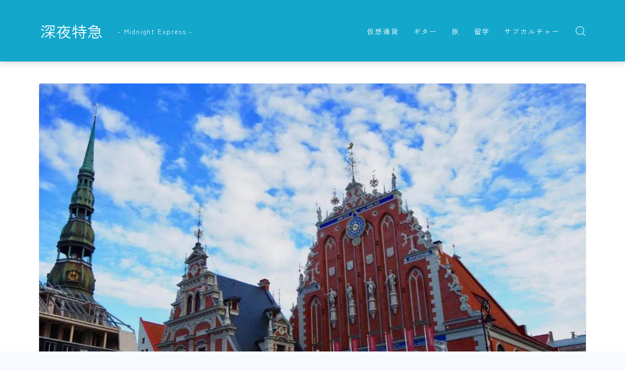

--- FILE ---
content_type: text/html; charset=UTF-8
request_url: https://reichenbach54.com/riga-sightseeing/
body_size: 38953
content:
<!DOCTYPE html>
<html lang="ja">

<head prefix="og: https://ogp.me/ns# fb: https://ogp.me/ns/fb# article: https://ogp.me/ns/article#">
	<meta charset="utf-8">
	<meta http-equiv="X-UA-Compatible" content="IE=edge">
	<meta name="viewport" content="width=device-width, initial-scale=1,minimum-scale=1.0">
	<!-- ここからOGP -->
	<meta property="og:type" content="article">
			<meta property="og:title" content="【在住者解説】ラトビアの首都リガおすすめ観光スポット35選｜深夜特急">
		<meta property="og:url" content="https://reichenbach54.com/riga-sightseeing/">
			<meta property="og:description" content="&nbsp; バルト三国の中央に位置するラトビア共和国。 首都リガは、1201年に北方十字軍のキリスト教布教の拠点として作られた歴史を持っており、旧市街全体が世界遺産に登録されています。その旧市街の街並みの美しさから、リガは「バルト海の真珠">
						<meta property="og:image" content="https://reichenbach54.com/wp-content/uploads/2019/10/Hight_P9250197-1024x768-1.jpeg">
	<!-- ここまでOGP --><meta name="description" content="&nbsp; バルト三国の中央に位置するラトビア共和国。 首都リガは、1201年に北方十字軍のキリスト教布教の拠点として作られた歴史を持っており、旧市街全体が世界遺産に登録されています。その旧市街の街並みの美しさから、リガは「バルト海の真珠" >

<meta name="keywords" content="リガ　観光" >
<link rel="canonical" href="https://reichenbach54.com/riga-sightseeing/">
<meta property="og:site_name" content="深夜特急">
<meta name="twitter:card" content="summary_large_image">
<meta name="twitter:site" content="@reichenbach54">
<link rel="shortcut icon" href="https://reichenbach54.com/wp-content/themes/jinr/lib/img/favicon.ico">



<!-- Global site tag (gtag.js) - Google Analytics -->
<script async src="https://www.googletagmanager.com/gtag/js?id=UA-134631278-1"></script>
<script>
  window.dataLayer = window.dataLayer || [];
  function gtag(){dataLayer.push(arguments);}
  gtag('js', new Date());

  gtag('config', 'UA-134631278-1');
</script>

<title>【在住者解説】ラトビアの首都リガおすすめ観光スポット35選｜深夜特急</title>
<meta name='robots' content='max-image-preview:large' />
	<style>img:is([sizes="auto" i], [sizes^="auto," i]) { contain-intrinsic-size: 3000px 1500px }</style>
	<link rel='dns-prefetch' href='//cdnjs.cloudflare.com' />
<link rel="alternate" type="application/rss+xml" title="深夜特急 &raquo; 【在住者解説】ラトビアの首都リガおすすめ観光スポット35選 のコメントのフィード" href="https://reichenbach54.com/riga-sightseeing/feed/" />
<script type="text/javascript">
/* <![CDATA[ */
window._wpemojiSettings = {"baseUrl":"https:\/\/s.w.org\/images\/core\/emoji\/16.0.1\/72x72\/","ext":".png","svgUrl":"https:\/\/s.w.org\/images\/core\/emoji\/16.0.1\/svg\/","svgExt":".svg","source":{"concatemoji":"https:\/\/reichenbach54.com\/wp-includes\/js\/wp-emoji-release.min.js?ver=6.8.3"}};
/*! This file is auto-generated */
!function(s,n){var o,i,e;function c(e){try{var t={supportTests:e,timestamp:(new Date).valueOf()};sessionStorage.setItem(o,JSON.stringify(t))}catch(e){}}function p(e,t,n){e.clearRect(0,0,e.canvas.width,e.canvas.height),e.fillText(t,0,0);var t=new Uint32Array(e.getImageData(0,0,e.canvas.width,e.canvas.height).data),a=(e.clearRect(0,0,e.canvas.width,e.canvas.height),e.fillText(n,0,0),new Uint32Array(e.getImageData(0,0,e.canvas.width,e.canvas.height).data));return t.every(function(e,t){return e===a[t]})}function u(e,t){e.clearRect(0,0,e.canvas.width,e.canvas.height),e.fillText(t,0,0);for(var n=e.getImageData(16,16,1,1),a=0;a<n.data.length;a++)if(0!==n.data[a])return!1;return!0}function f(e,t,n,a){switch(t){case"flag":return n(e,"\ud83c\udff3\ufe0f\u200d\u26a7\ufe0f","\ud83c\udff3\ufe0f\u200b\u26a7\ufe0f")?!1:!n(e,"\ud83c\udde8\ud83c\uddf6","\ud83c\udde8\u200b\ud83c\uddf6")&&!n(e,"\ud83c\udff4\udb40\udc67\udb40\udc62\udb40\udc65\udb40\udc6e\udb40\udc67\udb40\udc7f","\ud83c\udff4\u200b\udb40\udc67\u200b\udb40\udc62\u200b\udb40\udc65\u200b\udb40\udc6e\u200b\udb40\udc67\u200b\udb40\udc7f");case"emoji":return!a(e,"\ud83e\udedf")}return!1}function g(e,t,n,a){var r="undefined"!=typeof WorkerGlobalScope&&self instanceof WorkerGlobalScope?new OffscreenCanvas(300,150):s.createElement("canvas"),o=r.getContext("2d",{willReadFrequently:!0}),i=(o.textBaseline="top",o.font="600 32px Arial",{});return e.forEach(function(e){i[e]=t(o,e,n,a)}),i}function t(e){var t=s.createElement("script");t.src=e,t.defer=!0,s.head.appendChild(t)}"undefined"!=typeof Promise&&(o="wpEmojiSettingsSupports",i=["flag","emoji"],n.supports={everything:!0,everythingExceptFlag:!0},e=new Promise(function(e){s.addEventListener("DOMContentLoaded",e,{once:!0})}),new Promise(function(t){var n=function(){try{var e=JSON.parse(sessionStorage.getItem(o));if("object"==typeof e&&"number"==typeof e.timestamp&&(new Date).valueOf()<e.timestamp+604800&&"object"==typeof e.supportTests)return e.supportTests}catch(e){}return null}();if(!n){if("undefined"!=typeof Worker&&"undefined"!=typeof OffscreenCanvas&&"undefined"!=typeof URL&&URL.createObjectURL&&"undefined"!=typeof Blob)try{var e="postMessage("+g.toString()+"("+[JSON.stringify(i),f.toString(),p.toString(),u.toString()].join(",")+"));",a=new Blob([e],{type:"text/javascript"}),r=new Worker(URL.createObjectURL(a),{name:"wpTestEmojiSupports"});return void(r.onmessage=function(e){c(n=e.data),r.terminate(),t(n)})}catch(e){}c(n=g(i,f,p,u))}t(n)}).then(function(e){for(var t in e)n.supports[t]=e[t],n.supports.everything=n.supports.everything&&n.supports[t],"flag"!==t&&(n.supports.everythingExceptFlag=n.supports.everythingExceptFlag&&n.supports[t]);n.supports.everythingExceptFlag=n.supports.everythingExceptFlag&&!n.supports.flag,n.DOMReady=!1,n.readyCallback=function(){n.DOMReady=!0}}).then(function(){return e}).then(function(){var e;n.supports.everything||(n.readyCallback(),(e=n.source||{}).concatemoji?t(e.concatemoji):e.wpemoji&&e.twemoji&&(t(e.twemoji),t(e.wpemoji)))}))}((window,document),window._wpemojiSettings);
/* ]]> */
</script>
<style id='wp-emoji-styles-inline-css' type='text/css'>

	img.wp-smiley, img.emoji {
		display: inline !important;
		border: none !important;
		box-shadow: none !important;
		height: 1em !important;
		width: 1em !important;
		margin: 0 0.07em !important;
		vertical-align: -0.1em !important;
		background: none !important;
		padding: 0 !important;
	}
</style>
<link rel='stylesheet' id='wp-block-library-css' href='https://reichenbach54.com/wp-includes/css/dist/block-library/style.min.css?ver=6.8.3' type='text/css' media='all' />
<style id='classic-theme-styles-inline-css' type='text/css'>
/*! This file is auto-generated */
.wp-block-button__link{color:#fff;background-color:#32373c;border-radius:9999px;box-shadow:none;text-decoration:none;padding:calc(.667em + 2px) calc(1.333em + 2px);font-size:1.125em}.wp-block-file__button{background:#32373c;color:#fff;text-decoration:none}
</style>
<style id='rinkerg-gutenberg-rinker-style-inline-css' type='text/css'>
.wp-block-create-block-block{background-color:#21759b;color:#fff;padding:2px}

</style>
<link rel='stylesheet' id='prism-numbers-css' href='https://cdnjs.cloudflare.com/ajax/libs/prism/1.29.0/plugins/line-numbers/prism-line-numbers.min.css?ver=1.29.0' type='text/css' media='all' />
<link rel='stylesheet' id='prism-okaidia-css' href='https://cdnjs.cloudflare.com/ajax/libs/prism/1.29.0/themes/prism-okaidia.min.css?ver=1.29.0' type='text/css' media='all' />
<style id='global-styles-inline-css' type='text/css'>
:root{--wp--preset--aspect-ratio--square: 1;--wp--preset--aspect-ratio--4-3: 4/3;--wp--preset--aspect-ratio--3-4: 3/4;--wp--preset--aspect-ratio--3-2: 3/2;--wp--preset--aspect-ratio--2-3: 2/3;--wp--preset--aspect-ratio--16-9: 16/9;--wp--preset--aspect-ratio--9-16: 9/16;--wp--preset--color--black: #000000;--wp--preset--color--cyan-bluish-gray: #abb8c3;--wp--preset--color--white: #ffffff;--wp--preset--color--pale-pink: #f78da7;--wp--preset--color--vivid-red: #cf2e2e;--wp--preset--color--luminous-vivid-orange: #ff6900;--wp--preset--color--luminous-vivid-amber: #fcb900;--wp--preset--color--light-green-cyan: #7bdcb5;--wp--preset--color--vivid-green-cyan: #00d084;--wp--preset--color--pale-cyan-blue: #8ed1fc;--wp--preset--color--vivid-cyan-blue: #0693e3;--wp--preset--color--vivid-purple: #9b51e0;--wp--preset--gradient--vivid-cyan-blue-to-vivid-purple: linear-gradient(135deg,rgba(6,147,227,1) 0%,rgb(155,81,224) 100%);--wp--preset--gradient--light-green-cyan-to-vivid-green-cyan: linear-gradient(135deg,rgb(122,220,180) 0%,rgb(0,208,130) 100%);--wp--preset--gradient--luminous-vivid-amber-to-luminous-vivid-orange: linear-gradient(135deg,rgba(252,185,0,1) 0%,rgba(255,105,0,1) 100%);--wp--preset--gradient--luminous-vivid-orange-to-vivid-red: linear-gradient(135deg,rgba(255,105,0,1) 0%,rgb(207,46,46) 100%);--wp--preset--gradient--very-light-gray-to-cyan-bluish-gray: linear-gradient(135deg,rgb(238,238,238) 0%,rgb(169,184,195) 100%);--wp--preset--gradient--cool-to-warm-spectrum: linear-gradient(135deg,rgb(74,234,220) 0%,rgb(151,120,209) 20%,rgb(207,42,186) 40%,rgb(238,44,130) 60%,rgb(251,105,98) 80%,rgb(254,248,76) 100%);--wp--preset--gradient--blush-light-purple: linear-gradient(135deg,rgb(255,206,236) 0%,rgb(152,150,240) 100%);--wp--preset--gradient--blush-bordeaux: linear-gradient(135deg,rgb(254,205,165) 0%,rgb(254,45,45) 50%,rgb(107,0,62) 100%);--wp--preset--gradient--luminous-dusk: linear-gradient(135deg,rgb(255,203,112) 0%,rgb(199,81,192) 50%,rgb(65,88,208) 100%);--wp--preset--gradient--pale-ocean: linear-gradient(135deg,rgb(255,245,203) 0%,rgb(182,227,212) 50%,rgb(51,167,181) 100%);--wp--preset--gradient--electric-grass: linear-gradient(135deg,rgb(202,248,128) 0%,rgb(113,206,126) 100%);--wp--preset--gradient--midnight: linear-gradient(135deg,rgb(2,3,129) 0%,rgb(40,116,252) 100%);--wp--preset--font-size--small: 13px;--wp--preset--font-size--medium: 20px;--wp--preset--font-size--large: 36px;--wp--preset--font-size--x-large: 42px;--wp--preset--spacing--20: 0.44rem;--wp--preset--spacing--30: 0.67rem;--wp--preset--spacing--40: 1rem;--wp--preset--spacing--50: 1.5rem;--wp--preset--spacing--60: 2.25rem;--wp--preset--spacing--70: 3.38rem;--wp--preset--spacing--80: 5.06rem;--wp--preset--shadow--natural: 6px 6px 9px rgba(0, 0, 0, 0.2);--wp--preset--shadow--deep: 12px 12px 50px rgba(0, 0, 0, 0.4);--wp--preset--shadow--sharp: 6px 6px 0px rgba(0, 0, 0, 0.2);--wp--preset--shadow--outlined: 6px 6px 0px -3px rgba(255, 255, 255, 1), 6px 6px rgba(0, 0, 0, 1);--wp--preset--shadow--crisp: 6px 6px 0px rgba(0, 0, 0, 1);}:where(.is-layout-flex){gap: 0.5em;}:where(.is-layout-grid){gap: 0.5em;}body .is-layout-flex{display: flex;}.is-layout-flex{flex-wrap: wrap;align-items: center;}.is-layout-flex > :is(*, div){margin: 0;}body .is-layout-grid{display: grid;}.is-layout-grid > :is(*, div){margin: 0;}:where(.wp-block-columns.is-layout-flex){gap: 2em;}:where(.wp-block-columns.is-layout-grid){gap: 2em;}:where(.wp-block-post-template.is-layout-flex){gap: 1.25em;}:where(.wp-block-post-template.is-layout-grid){gap: 1.25em;}.has-black-color{color: var(--wp--preset--color--black) !important;}.has-cyan-bluish-gray-color{color: var(--wp--preset--color--cyan-bluish-gray) !important;}.has-white-color{color: var(--wp--preset--color--white) !important;}.has-pale-pink-color{color: var(--wp--preset--color--pale-pink) !important;}.has-vivid-red-color{color: var(--wp--preset--color--vivid-red) !important;}.has-luminous-vivid-orange-color{color: var(--wp--preset--color--luminous-vivid-orange) !important;}.has-luminous-vivid-amber-color{color: var(--wp--preset--color--luminous-vivid-amber) !important;}.has-light-green-cyan-color{color: var(--wp--preset--color--light-green-cyan) !important;}.has-vivid-green-cyan-color{color: var(--wp--preset--color--vivid-green-cyan) !important;}.has-pale-cyan-blue-color{color: var(--wp--preset--color--pale-cyan-blue) !important;}.has-vivid-cyan-blue-color{color: var(--wp--preset--color--vivid-cyan-blue) !important;}.has-vivid-purple-color{color: var(--wp--preset--color--vivid-purple) !important;}.has-black-background-color{background-color: var(--wp--preset--color--black) !important;}.has-cyan-bluish-gray-background-color{background-color: var(--wp--preset--color--cyan-bluish-gray) !important;}.has-white-background-color{background-color: var(--wp--preset--color--white) !important;}.has-pale-pink-background-color{background-color: var(--wp--preset--color--pale-pink) !important;}.has-vivid-red-background-color{background-color: var(--wp--preset--color--vivid-red) !important;}.has-luminous-vivid-orange-background-color{background-color: var(--wp--preset--color--luminous-vivid-orange) !important;}.has-luminous-vivid-amber-background-color{background-color: var(--wp--preset--color--luminous-vivid-amber) !important;}.has-light-green-cyan-background-color{background-color: var(--wp--preset--color--light-green-cyan) !important;}.has-vivid-green-cyan-background-color{background-color: var(--wp--preset--color--vivid-green-cyan) !important;}.has-pale-cyan-blue-background-color{background-color: var(--wp--preset--color--pale-cyan-blue) !important;}.has-vivid-cyan-blue-background-color{background-color: var(--wp--preset--color--vivid-cyan-blue) !important;}.has-vivid-purple-background-color{background-color: var(--wp--preset--color--vivid-purple) !important;}.has-black-border-color{border-color: var(--wp--preset--color--black) !important;}.has-cyan-bluish-gray-border-color{border-color: var(--wp--preset--color--cyan-bluish-gray) !important;}.has-white-border-color{border-color: var(--wp--preset--color--white) !important;}.has-pale-pink-border-color{border-color: var(--wp--preset--color--pale-pink) !important;}.has-vivid-red-border-color{border-color: var(--wp--preset--color--vivid-red) !important;}.has-luminous-vivid-orange-border-color{border-color: var(--wp--preset--color--luminous-vivid-orange) !important;}.has-luminous-vivid-amber-border-color{border-color: var(--wp--preset--color--luminous-vivid-amber) !important;}.has-light-green-cyan-border-color{border-color: var(--wp--preset--color--light-green-cyan) !important;}.has-vivid-green-cyan-border-color{border-color: var(--wp--preset--color--vivid-green-cyan) !important;}.has-pale-cyan-blue-border-color{border-color: var(--wp--preset--color--pale-cyan-blue) !important;}.has-vivid-cyan-blue-border-color{border-color: var(--wp--preset--color--vivid-cyan-blue) !important;}.has-vivid-purple-border-color{border-color: var(--wp--preset--color--vivid-purple) !important;}.has-vivid-cyan-blue-to-vivid-purple-gradient-background{background: var(--wp--preset--gradient--vivid-cyan-blue-to-vivid-purple) !important;}.has-light-green-cyan-to-vivid-green-cyan-gradient-background{background: var(--wp--preset--gradient--light-green-cyan-to-vivid-green-cyan) !important;}.has-luminous-vivid-amber-to-luminous-vivid-orange-gradient-background{background: var(--wp--preset--gradient--luminous-vivid-amber-to-luminous-vivid-orange) !important;}.has-luminous-vivid-orange-to-vivid-red-gradient-background{background: var(--wp--preset--gradient--luminous-vivid-orange-to-vivid-red) !important;}.has-very-light-gray-to-cyan-bluish-gray-gradient-background{background: var(--wp--preset--gradient--very-light-gray-to-cyan-bluish-gray) !important;}.has-cool-to-warm-spectrum-gradient-background{background: var(--wp--preset--gradient--cool-to-warm-spectrum) !important;}.has-blush-light-purple-gradient-background{background: var(--wp--preset--gradient--blush-light-purple) !important;}.has-blush-bordeaux-gradient-background{background: var(--wp--preset--gradient--blush-bordeaux) !important;}.has-luminous-dusk-gradient-background{background: var(--wp--preset--gradient--luminous-dusk) !important;}.has-pale-ocean-gradient-background{background: var(--wp--preset--gradient--pale-ocean) !important;}.has-electric-grass-gradient-background{background: var(--wp--preset--gradient--electric-grass) !important;}.has-midnight-gradient-background{background: var(--wp--preset--gradient--midnight) !important;}.has-small-font-size{font-size: var(--wp--preset--font-size--small) !important;}.has-medium-font-size{font-size: var(--wp--preset--font-size--medium) !important;}.has-large-font-size{font-size: var(--wp--preset--font-size--large) !important;}.has-x-large-font-size{font-size: var(--wp--preset--font-size--x-large) !important;}
:where(.wp-block-post-template.is-layout-flex){gap: 1.25em;}:where(.wp-block-post-template.is-layout-grid){gap: 1.25em;}
:where(.wp-block-columns.is-layout-flex){gap: 2em;}:where(.wp-block-columns.is-layout-grid){gap: 2em;}
:root :where(.wp-block-pullquote){font-size: 1.5em;line-height: 1.6;}
</style>
<link rel='stylesheet' id='contact-form-7-css' href='https://reichenbach54.com/wp-content/plugins/contact-form-7/includes/css/styles.css?ver=6.1.4' type='text/css' media='all' />
<link rel='stylesheet' id='jin-to-jinr-css' href='https://reichenbach54.com/wp-content/plugins/jin-to-jinr/style.css?ver=1.0.0' type='text/css' media='all' />
<link rel='stylesheet' id='ppress-frontend-css' href='https://reichenbach54.com/wp-content/plugins/wp-user-avatar/assets/css/frontend.min.css?ver=4.16.9' type='text/css' media='all' />
<link rel='stylesheet' id='ppress-flatpickr-css' href='https://reichenbach54.com/wp-content/plugins/wp-user-avatar/assets/flatpickr/flatpickr.min.css?ver=4.16.9' type='text/css' media='all' />
<link rel='stylesheet' id='ppress-select2-css' href='https://reichenbach54.com/wp-content/plugins/wp-user-avatar/assets/select2/select2.min.css?ver=6.8.3' type='text/css' media='all' />
<link rel='stylesheet' id='yyi_rinker_stylesheet-css' href='https://reichenbach54.com/wp-content/plugins/yyi-rinker/css/style.css?v=1.12.0&#038;ver=6.8.3' type='text/css' media='all' />
<link rel='stylesheet' id='parent-style-css' href='https://reichenbach54.com/wp-content/themes/jinr/style.css?ver=6.8.3' type='text/css' media='all' />
<link rel='stylesheet' id='theme-style-css' href='https://reichenbach54.com/wp-content/themes/jinr-child/style.css?ver=6.8.3' type='text/css' media='all' />
<script type="text/javascript" src="https://reichenbach54.com/wp-includes/js/jquery/jquery.min.js?ver=3.7.1" id="jquery-core-js"></script>
<script type="text/javascript" src="https://reichenbach54.com/wp-content/plugins/wp-user-avatar/assets/flatpickr/flatpickr.min.js?ver=4.16.9" id="ppress-flatpickr-js"></script>
<script type="text/javascript" src="https://reichenbach54.com/wp-content/plugins/wp-user-avatar/assets/select2/select2.min.js?ver=4.16.9" id="ppress-select2-js"></script>
<link rel="https://api.w.org/" href="https://reichenbach54.com/wp-json/" /><link rel="alternate" title="JSON" type="application/json" href="https://reichenbach54.com/wp-json/wp/v2/posts/1037" /><link rel='shortlink' href='https://reichenbach54.com/?p=1037' />
<link rel="alternate" title="oEmbed (JSON)" type="application/json+oembed" href="https://reichenbach54.com/wp-json/oembed/1.0/embed?url=https%3A%2F%2Freichenbach54.com%2Friga-sightseeing%2F" />
<link rel="alternate" title="oEmbed (XML)" type="text/xml+oembed" href="https://reichenbach54.com/wp-json/oembed/1.0/embed?url=https%3A%2F%2Freichenbach54.com%2Friga-sightseeing%2F&#038;format=xml" />
<script async src="https://pagead2.googlesyndication.com/pagead/js/adsbygoogle.js"></script>
<script>
     (adsbygoogle = window.adsbygoogle || []).push({
          google_ad_client: "ca-pub-4698487748064046",
          enable_page_level_ads: true
     });
</script>	<style>
		.marker {
			background: -webkit-linear-gradient(transparent 60%, #ffcedb 0%);
			background: linear-gradient(transparent 60%, #ffcedb 0%);
		}

		.marker2 {
			background: -webkit-linear-gradient(transparent 60%, #a9eaf2 0%);
			background: linear-gradient(transparent 60%, #a9eaf2 0%);
		}

		.simple-box1 {
			border-color: #ef9b9b !important;
		}

		.simple-box2 {
			border-color: #f2bf7d !important;
		}

		.simple-box3 {
			border-color: #b5e28a !important;
		}

		.simple-box4 {
			border-color: #7badd8 !important;
		}

		.simple-box4:before {
			background-color: #7badd8;
		}

		.simple-box5 {
			border-color: #e896c7 !important;
		}

		.simple-box5:before {
			background-color: #e896c7;
		}

		.simple-box6 {
			background-color: #fffdef !important;
		}

		.simple-box7 {
			border-color: #def1f9 !important;
		}

		.simple-box7:before {
			background-color: #def1f9 !important;
		}

		.simple-box8 {
			border-color: #96ddc1 !important;
		}

		.simple-box8:before {
			background-color: #96ddc1 !important;
		}

		.simple-box9:before {
			background-color: #e1c0e8 !important;
		}

		.simple-box9:after {
			border-right-color: #e1c0e8 !important;
		}

		.kaisetsu-box1:before,
		.kaisetsu-box1-title {
			background-color: #ffb49e !important;
		}

		.kaisetsu-box2 {
			border-color: #89c2f4 !important;
		}

		.kaisetsu-box2-title {
			background-color: #89c2f4 !important;
		}

		.kaisetsu-box4 {
			border-color: #ea91a9 !important;
		}

		.kaisetsu-box4-title {
			background-color: #ea91a9 !important;
		}

		.kaisetsu-box5:before {
			background-color: #57b3ba !important;
		}

		.kaisetsu-box5-title {
			background-color: #57b3ba !important;
		}

		.concept-box1 {
			border-color: #85db8f !important;
		}

		.concept-box1:after {
			background-color: #85db8f !important;
		}

		.concept-box1:before {
			content: "ポイント" !important;
			color: #85db8f !important;
		}

		.concept-box2 {
			border-color: #f7cf6a !important;
		}

		.concept-box2:after {
			background-color: #f7cf6a !important;
		}

		.concept-box2:before {
			content: "注意点" !important;
			color: #f7cf6a !important;
		}

		.concept-box3 {
			border-color: #86cee8 !important;
		}

		.concept-box3:after {
			background-color: #86cee8 !important;
		}

		.concept-box3:before {
			content: "良い例" !important;
			color: #86cee8 !important;
		}

		.concept-box4 {
			border-color: #ed8989 !important;
		}

		.concept-box4:after {
			background-color: #ed8989 !important;
		}

		.concept-box4:before {
			content: "悪い例" !important;
			color: #ed8989 !important;
		}

		.concept-box5 {
			border-color: #9e9e9e !important;
		}

		.concept-box5:after {
			background-color: #9e9e9e !important;
		}

		.concept-box5:before {
			content: "参考" !important;
			color: #9e9e9e !important;
		}

		.concept-box6 {
			border-color: #8eaced !important;
		}

		.concept-box6:after {
			background-color: #8eaced !important;
		}

		.concept-box6:before {
			content: "メモ" !important;
			color: #8eaced !important;
		}

		.innerlink-box1,
		.blog-card {
			border-color: #73bc9b !important;
		}

		.innerlink-box1-title {
			background-color: #73bc9b !important;
			border-color: #73bc9b !important;
		}

		.innerlink-box1:before,
		.blog-card-hl-box {
			background-color: #73bc9b !important;
		}

		.color-button01 a,
		.color-button01 a:hover,
		.color-button01:before {
			background-color: #008db7 !important;
		}

		.top-image-btn-color a,
		.top-image-btn-color a:hover,
		.top-image-btn-color:before {
			background-color: #ffcd44 !important;
		}

		.color-button02 a,
		.color-button02 a:hover,
		.color-button02:before {
			background-color: #d9333f !important;
		}

		.color-button01-big a,
		.color-button01-big a:hover,
		.color-button01-big:before {
			background-color: #3296d1 !important;
		}

		.color-button01-big a,
		.color-button01-big:before {
			border-radius: 5px !important;
		}

		.color-button01-big a {
			padding-top: 20px !important;
			padding-bottom: 20px !important;
		}

		.color-button02-big a,
		.color-button02-big a:hover,
		.color-button02-big:before {
			background-color: #83d159 !important;
		}

		.color-button02-big a,
		.color-button02-big:before {
			border-radius: 5px !important;
		}

		.color-button02-big a {
			padding-top: 20px !important;
			padding-bottom: 20px !important;
		}

		.top-image-btn-color:before,
		.color-button01:before,
		.color-button02:before,
		.color-button01-big:before,
		.color-button02-big:before {
			bottom: -1px;
			left: -1px;
			width: 100%;
			height: 100%;
			border-radius: 6px;
			box-shadow: 0px 1px 5px 0px rgba(0, 0, 0, 0.25);
			-webkit-transition: all .4s;
			transition: all .4s;
		}

		.top-image-btn-color a:hover,
		.color-button01 a:hover,
		.color-button02 a:hover,
		.color-button01-big a:hover,
		.color-button02-big a:hover {
			-webkit-transform: translateY(2px);
			transform: translateY(2px);
			-webkit-filter: brightness(0.95);
			filter: brightness(0.95);
		}

		.top-image-btn-color:hover:before,
		.color-button01:hover:before,
		.color-button02:hover:before,
		.color-button01-big:hover:before,
		.color-button02-big:hover:before {
			-webkit-transform: translateY(2px);
			transform: translateY(2px);
			box-shadow: none !important;
		}

		.jin-lp-h2 h2,
		.jin-lp-h2 h2 {
			background-color: transparent !important;
			border-color: transparent !important;
			color: #3b4675 !important;
		}

		.jincolumn-h3style2 {
			border-color: #3b4675 !important;
		}

		.jinlph2-style1 h2:first-letter {
			color: #3b4675 !important;
		}

		.jinlph2-style2 h2,
		.jinlph2-style3 h2 {
			border-color: #3b4675 !important;
		}

		.jin-photo-title .jin-fusen1-down,
		.jin-photo-title .jin-fusen1-even,
		.jin-photo-title .jin-fusen1-up {
			border-left-color: #3b4675;
		}

		.jin-photo-title .jin-fusen2,
		.jin-photo-title .jin-fusen3 {
			background-color: #3b4675;
		}

		.jin-photo-title .jin-fusen2:before,
		.jin-photo-title .jin-fusen3:before {
			border-top-color: #3b4675;
		}

		/* 黒板消しをJINフォルダから呼び出す */
		.kaisetsu-box3:before {
			background: url(https://reichenbach54.com/wp-content/themes/jin/img/bankeshi.png);
		}

		/* 記事エリアのデザインが透明だった時、背景色をボックスデザインの色にする */
		.d--main-style-transparent .concept-box1:before,
		.d--main-style-transparent .concept-box2:before,
		.d--main-style-transparent .concept-box3:before,
		.d--main-style-transparent .concept-box4:before,
		.d--main-style-transparent .concept-box5:before,
		.d--main-style-transparent .concept-box6:before {
			background-color: #f7faff;
		}

		.d--main-style-transparent .concept-box1:after,
		.d--main-style-transparent .concept-box2:after,
		.d--main-style-transparent .concept-box3:after,
		.d--main-style-transparent .concept-box4:after,
		.d--main-style-transparent .concept-box5:after,
		.d--main-style-transparent .concept-box6:after {
			border-color: #f7faff;
		}

		.d--main-style-transparent .simple-box9:after {
			border-color: #f7faff;
		}
	</style>
<script type="text/javascript" language="javascript">
    var vc_pid = "886044266";
</script><script type="text/javascript" src="//aml.valuecommerce.com/vcdal.js" async></script><style>
.yyi-rinker-images {
    display: flex;
    justify-content: center;
    align-items: center;
    position: relative;

}
div.yyi-rinker-image img.yyi-rinker-main-img.hidden {
    display: none;
}

.yyi-rinker-images-arrow {
    cursor: pointer;
    position: absolute;
    top: 50%;
    display: block;
    margin-top: -11px;
    opacity: 0.6;
    width: 22px;
}

.yyi-rinker-images-arrow-left{
    left: -10px;
}
.yyi-rinker-images-arrow-right{
    right: -10px;
}

.yyi-rinker-images-arrow-left.hidden {
    display: none;
}

.yyi-rinker-images-arrow-right.hidden {
    display: none;
}
div.yyi-rinker-contents.yyi-rinker-design-tate  div.yyi-rinker-box{
    flex-direction: column;
}

div.yyi-rinker-contents.yyi-rinker-design-slim div.yyi-rinker-box .yyi-rinker-links {
    flex-direction: column;
}

div.yyi-rinker-contents.yyi-rinker-design-slim div.yyi-rinker-info {
    width: 100%;
}

div.yyi-rinker-contents.yyi-rinker-design-slim .yyi-rinker-title {
    text-align: center;
}

div.yyi-rinker-contents.yyi-rinker-design-slim .yyi-rinker-links {
    text-align: center;
}
div.yyi-rinker-contents.yyi-rinker-design-slim .yyi-rinker-image {
    margin: auto;
}

div.yyi-rinker-contents.yyi-rinker-design-slim div.yyi-rinker-info ul.yyi-rinker-links li {
	align-self: stretch;
}
div.yyi-rinker-contents.yyi-rinker-design-slim div.yyi-rinker-box div.yyi-rinker-info {
	padding: 0;
}
div.yyi-rinker-contents.yyi-rinker-design-slim div.yyi-rinker-box {
	flex-direction: column;
	padding: 14px 5px 0;
}

.yyi-rinker-design-slim div.yyi-rinker-box div.yyi-rinker-info {
	text-align: center;
}

.yyi-rinker-design-slim div.price-box span.price {
	display: block;
}

div.yyi-rinker-contents.yyi-rinker-design-slim div.yyi-rinker-info div.yyi-rinker-title a{
	font-size:16px;
}

div.yyi-rinker-contents.yyi-rinker-design-slim ul.yyi-rinker-links li.amazonkindlelink:before,  div.yyi-rinker-contents.yyi-rinker-design-slim ul.yyi-rinker-links li.amazonlink:before,  div.yyi-rinker-contents.yyi-rinker-design-slim ul.yyi-rinker-links li.rakutenlink:before, div.yyi-rinker-contents.yyi-rinker-design-slim ul.yyi-rinker-links li.yahoolink:before, div.yyi-rinker-contents.yyi-rinker-design-slim ul.yyi-rinker-links li.mercarilink:before {
	font-size:12px;
}

div.yyi-rinker-contents.yyi-rinker-design-slim ul.yyi-rinker-links li a {
	font-size: 13px;
}
.entry-content ul.yyi-rinker-links li {
	padding: 0;
}

div.yyi-rinker-contents .yyi-rinker-attention.attention_desing_right_ribbon {
    width: 89px;
    height: 91px;
    position: absolute;
    top: -1px;
    right: -1px;
    left: auto;
    overflow: hidden;
}

div.yyi-rinker-contents .yyi-rinker-attention.attention_desing_right_ribbon span {
    display: inline-block;
    width: 146px;
    position: absolute;
    padding: 4px 0;
    left: -13px;
    top: 12px;
    text-align: center;
    font-size: 12px;
    line-height: 24px;
    -webkit-transform: rotate(45deg);
    transform: rotate(45deg);
    box-shadow: 0 1px 3px rgba(0, 0, 0, 0.2);
}

div.yyi-rinker-contents .yyi-rinker-attention.attention_desing_right_ribbon {
    background: none;
}
.yyi-rinker-attention.attention_desing_right_ribbon .yyi-rinker-attention-after,
.yyi-rinker-attention.attention_desing_right_ribbon .yyi-rinker-attention-before{
display:none;
}
div.yyi-rinker-use-right_ribbon div.yyi-rinker-title {
    margin-right: 2rem;
}

				</style><style type="text/css">.a--search-label,.a--menu-label {margin-top:-2px;}body:not(.wp-admin){background-color: #f7faff;}body:not(.wp-admin) #wrapper{background-image: url();}body:not(.wp-admin),.widgettitle,.c--post-list-title,.d--slider-title-default,.d--blogcard-mysite .a--blogcard-title,.d--blogcard-external .a--blogcard-title,.d--blogcard-external .a--blogcard-more,.d--blogcard-external::before,.d--blogcard-external.d--blogcard-style1 .a--blogcard-label,#hamburgerMenuList .menu-item a,.editor-styles-wrapper,#headerSearch .search-text,.d--profile-author.d--brand-color .d--contact,.js--hamburger-active.c--menu-trigger .a--menu-label,#postTagBox a,.wpcf7 input,.wpcf7 textarea,.wpcf7 select,.o--jinr-postcard,.o--postlist-inner .a--post-title,.widgets-php h2.jinr-heading,.d--material-design .b--jinr-postlist .a--post-title,.wp-block-search__input,.a--button-microcopy,.b--jinr-paid-text,.b--paidpost-remaining{color:#4e7079;}#hamburgerMenuList .menu-item a:after,.a--simple-box-quotetitle,.a--nextpage-label{color:rgba(78,112,121,0.6);}#globalMenuList .sub-menu .menu-item a,.a--ham-follow-label{color:rgba(78,112,121,0.75);}.a--time-separator,.js--hamburger-active.c--menu-trigger .a--menu-bar,.a--nextpage-label::before,.a--nextpage-label::after{background-color:#4e7079;}.a--microcopy-parts1,    .a--microcopy-parts2,.d--button-microcopy3 .a--microcopy-parts1::before,.d--button-microcopy3 .a--microcopy-parts2::before{background-color:rgba(78,112,121,0.6);}.post-page-numbers,.o--pagenation-list .c--pagenation-item a{border-color:rgba(20,167,204,1);color:rgba(20,167,204,1);}.o--pagenation-list .c--pagenation-item .dots{color:rgba(78,112,121,0.45);}.post-page-numbers.current,.c--nextpage a:hover,.o--pagenation-list .c--pagenation-item span:not(.dots),.o--pagenation-list .c--pagenation-item a:hover{background-color:rgba(20,167,204,1);}#hamburgerMenuList .menu-item ul a:before{background-color:rgba(78,112,121,0.3);}#hamburgerMenuList .menu-item{border-color:rgba(78,112,121,0.15);}.d--sns-share-design2.d--sns-share-color-white .c--sns-share-item{border-color:rgba(78,112,121,0.09);}ul.is-style-jinr-checkmark-square.jinr-list li::after{border-color:rgba(78,112,121,0.12);}.o--snsshare-button-select{background-color:rgba(78,112,121,0.03);}#postTagBox a,.wp-block-tag-cloud a{background-color:rgba(78,112,121,0.06);}.d--simple-box12{background-color:rgba(78,112,121,0.06);}.d--simple-box12::before,.d--simple-box12::after{color:rgba(78,112,121,0.06);}.d--blogcard-external.d--blogcard-style1 .o--blogcard-link,.wp-block-table table,.wp-block-table td,.wp-block-table thead{border-color:#4e7079;}.o--widget-area a:not([class]),.jinr-article a:not([class]),#commonFooter a:not([class]),.editor-styles-wrapper a:not([class]),.comment-edit-link,.comment-reply-link{color: #14a7cc;}.comment-edit-link,.comment-reply-link{border-color: #14a7cc;}#wrapper a:not([class]):hover{color: #14a7cc;}#footerMenuList a:hover{color: #14a7cc!important;}#globalMenuList .menu-item a:hover{color: #ffffff;}.d--glonavi-hover-none #globalMenuList .menu-item a:hover{color: #14a7cc;}.a--timeline-link-text span::before,.a--timeline-link-text span::after{background-color: #14a7cc;}.a--timeline-link-text:hover span::before,.a--timeline-link-text:hover span::after{background-color: #14a7cc;}.d--blogcard-mysite .a--blogcard-more,.d--blogcard-mysite::before,.a--postcard-category,#mainContent .a--post-cat a,.a--timeline-step,.a--timeline-step-original,#mainContent .d--profile-author.d--theme-color a.a--sns-item-link,.d--profile-style1.d--theme-color a.a--sns-item-link .jin-icons,.d--profile-style2.d--theme-color a.a--sns-item-link .jin-icons,.c--jinr-post-cat a,.d--blogcard-mysite.d--blogcard-style1 .a--blogcard-label,.wp-block-search__button,.a--slider-button a,.cat-item a::after,.widget_nav_menu a::after,.wp-block-page-list a::after,.wp-block-archives a::after,.d--slider-design2 .swiper-button-prev::after,.d--slider-design2 .swiper-button-next::after,.a--paidpost-price,.d--h2-style10 h2.jinr-heading{color: #14a7cc;}.d--blogcard-mysite.d--blogcard-style1 .o--blogcard-link,.d--h3-style1 h3.jinr-heading,.d--h2-style3 h2.jinr-heading,.d--h2-style9 h2.jinr-heading::after,.d--h2-style9 h2.jinr-heading,.d--h3-style3 h3.jinr-heading,.d--h3-style4 h3.jinr-heading,.d--h4-style2 h4.jinr-heading,.d--profile-style1,.d--h3-style7 h3.jinr-heading::before,.d--h4-style6 h4.jinr-heading::before,.jinr-widget-area h2.jinr-heading,.widgets-php h2.jinr-heading,ul.is-style-jinr-checkmark li::before,ul.is-style-jinr-checkmark-square li::before{border-color: #14a7cc;}.d--profile-style1 .a--profile-job{border-bottom-color: #14a7cc!important;}.d--h2-style2 h2.jinr-heading::before,.d--h2-style8 h2.jinr-heading::before{border-top-color: #14a7cc!important;}.a--timeline-step-original::before,.a--timeline-step-original::after,.a--timeline-step::before,.a--timeline-step::after,.a--slider-button-deco,.d--h2-style1 h2.jinr-heading,.d--h2-style2 h2.jinr-heading,.d--h4-style1 h4.jinr-heading::before,.d--h2-style4 h2.jinr-heading::after,.d--h2-style5 h2.jinr-heading::before,.d--h2-style6 h2.jinr-heading::before,.d--h2-style7 h2.jinr-heading::before,.d--h2-style7 h2.jinr-heading::after,.d--h2-style9 h2.jinr-heading::before,.d--h3-style2 h3.jinr-heading::before,.d--h3-style3 h3.jinr-heading::before,.d--h3-style5 h3.jinr-heading::before,.d--h3-style5 h3.jinr-heading::after,.d--h4-style3 h4.jinr-heading::before,.o--slider-pagenation .swiper-pagination-bullet,.o--slider-pagenation .a--slider-pagenation,#snsShareBottom.d--sns-share-color-solid,ul.jinr-list li::after,ol.jinr-list li::before,.d--profile-style2 .o--profile-contents,.d--profile-style1 .a--profile-introduction::before,.d--h3-style6 h3.jinr-heading::before,.d--h3-style7 h3.jinr-heading::after,.d--h4-style5 h4.jinr-heading::before,.d--h4-style6 h4.jinr-heading::after,.d--archive-subtitle::after,.a--scroll-btn:before, .a--scroll-btn:after,.d--designtitle-animation-dynamic .b--jinr-h2rich.js--scr-animation::before{background-color: #14a7cc;}.d--slider-design2 .swiper-button-prev,.d--slider-design2 .swiper-button-next{background-color: rgba(20,167,204,0.09);}.d--slider-design2 .swiper-button-prev:hover::before,.d--slider-design2 .swiper-button-next:hover::before{background-color: #14a7cc;}.d--material-design .d--slider-design2 .swiper-button-prev,.d--material-design .d--slider-design2 .swiper-button-next{box-shadow: 0 3px 6px -1px rgba(20,167,204,0.3);}.d--profile-style2 .a--profile-introduction{background-color: rgba(20,167,204,0.09);}.d--h3-style8 h3.jinr-heading,.d--h4-style4 h4.jinr-heading,.d--h2-style10 h2.jinr-heading{background-color: rgba(20,167,204,0.09);}.wp-block-search__button{background-color: rgba(20,167,204,0.15);}.o--notfound-section{background-color: rgba(20,167,204,0.06);}.jinr-profile-label::before,.jinr-profile-label span{background-color: rgba(20,167,204,1);}.wp-block-search__button:hover{background-color: rgba(20,167,204,1);}.d--flat-design .wp-block-search__input,.d--flat-design .wp-block-search__button-inside .wp-block-search__inside-wrapper,.d--flat-design .wp-block-categories-dropdown select,.d--flat-design .wp-block-archives-dropdown select{border-color: rgba(20,167,204,0.45);}#hamburgerMenu .o--ham-follow-sns .a--sns-item-link .jin-icons::before{color: rgba(20,167,204,1);}.wp-block-categories-dropdown::before,.wp-block-archives-dropdown::before{color: rgba(20,167,204,1);}.wp-block-search__button svg{fill:#14a7cc;}ol.jinr-list li li::after,ul.jinr-list li li::after{color: #14a7cc!important;}.d--button a{background-color: #14a7cc;}.d--archive-subtitle{color: rgba(78,112,121,0.45);}.a--post-date,.a--post-category{color: rgba(78,112,121,0.75);}@media (min-width: 552px) {.d--postlist-newstext .a--post-date{color: rgba(78,112,121,0.84);}.d--postlist-newstext .o--postlist-item{border-color: rgba(78,112,121,0.12);}.d--postlist-hover-hovercolor .c--post-link:hover .a--post-title{color: #14a7cc!important;}}@media (max-width: 551px) {.d--postlist-newstext-sp .a--post-date{color: rgba(78,112,121,0.9);}.d--postlist-newstext-sp .o--postlist-item{border-color: rgba(78,112,121,0.12);}}.d--marker1{background:linear-gradient(transparent 80%, #ffeea1 80%);}.d--marker2{background:linear-gradient(transparent 80%, #7bceb8 80%);}.d--user-color1{color: #E55E73;}.d--user-color2{color: #14a7cc;}.d--information-type-textonlywithlink a:hover{color : #ffffff!important;}.c--tab-title{background-color:rgba(20,167,204,0.3);}.c--tab-title.active{background-color:rgba(20,167,204,1);color:rgba(247,250,255,1);}.d--tab-design1 .c--tab-contents{border-color:rgba(20,167,204,1);}.d--tab-design1 .c--tab-title{box-shadow: inset 1px -1px 5px -2px rgba(20,167,204,0.3);}.d--material-design .d--header-style-default.d--header-tracking-on:not(.d--transparent):not(.d--commonheader-cover){box-shadow: 0 3px 12px 1px hsla(0,0%,64%,0.3944 );}.a--slider-title,.a--slider-title a{color:#14a7cc!important;}@media (max-width: 551px) {.a--slider-item-count{-webkit-text-stroke:1px rgba(20,167,204,1);}}@media (min-width: 552px) {.a--slider-item-count{-webkit-text-stroke:1px rgba(20,167,204,0.3);}}#mainContent,#homeArticle,#jinrArticle,.js--scr-animation .d--button-arrow-animation-drawarrow a::before{background-color:#fff;}@media (min-width: 552px) {#commonHeader + .o--jinr-mainvisual.o--jinr-slider,#commonHeader + .a--header-style-parts + .o--jinr-mainvisual.o--jinr-slider,#commonHeader + .o--informationbar + .o--jinr-mainvisual.o--jinr-slider,#commonHeader + .a--header-style-parts + .o--informationbar + .o--jinr-mainvisual.o--jinr-slider{margin-top:30px;}}#commonHeader{background-color: #14a7cc;}@media (max-width: 551px) {.d--header-style-triangle + .a--header-style-parts,.d--header-style-slope + .a--header-style-parts{clip-path: polygon(100% 0, 100% 35%, 0 78%, 0 0);}}#headerLogoLink,#headerLogoLink:hover,#SiteSubCopy{color: #ffffff!important;}@media (max-width: 551px) {#commonHeaderInner{height: 55px;}d--header-layout1.d--header-style-border + .a--header-style-parts.js--follow-header-display{top: 55px;}}@media screen and (min-width: 552px) and (max-width:781px) {.d--header-layout1 #commonHeaderInner{height: calc(125px * 0.7);}d--header-layout1.d--header-style-border + .a--header-style-parts.js--follow-header-display{top: calc(125px * 0.7);}}@media (min-width: 782px) {.d--header-layout1 #commonHeaderInner{height: 125px;}d--header-layout1.d--header-style-border + .a--header-style-parts.js--follow-header-display{top: 125px;}.d--glonavi-hover-borderup #globalMenuList > li a::after,.d--glonavi-hover-borderwax #globalMenuList > li a::after,.d--glonavi-hover-borderflow #globalMenuList > li a::after{background-color:#ffffff;}}@media (min-width: 552px) {.d--header-layout2 #headerLogo{padding-top: calc(125px * 0.3);padding-bottom: calc(125px * 0.15);}}@media (max-width: 551px) {.d--header-layout1 #headerLogoLink{font-size: 26px;}.d--header-layout2 #headerLogoLink{font-size: 26px;}}@media screen and (min-width: 552px) and (max-width:781px) {.d--header-layout1 #headerLogoLink{font-size: calc( 31px * 0.8 );}.d--header-layout2 #headerLogoLink{font-size: calc( 31px * 0.8 );}}@media (min-width: 782px) {.d--header-layout1 #headerLogoLink{font-size: 31px;}.d--header-layout2 #headerLogoLink{font-size: 31px;}}@media (max-width: 551px) {.d--header-layout1 #commonHeaderInner{margin-top:21px;}}@media screen and (min-width: 782px) and (max-width:960px) {.d--header-layout1 #headerLogo {max-width:calc(100% - 30px);}}.d--main-style-transparent .b--jinr-paid-text{background-color:#f7faff;box-shadow: 0 0 0px 15px #f7faff;}.b--jinr-paid-container::before{background-image : linear-gradient(to right, rgba(78,112,121,0.45), rgba(78,112,121,0.45) 7px, transparent 7px, transparent 8px);}#globalMenuList .menu-item{font-size:14px;}#globalMenuList .menu-item a,#commonHeader a.a--sns-item-link .jin-icons::before,a.a--spmenu-item-link,#headerSearch .a--search-icon,#headerSearch .a--search-label,.c--menu-trigger .a--menu-label{color: #ffffff;}.d--header-menu-style2 #globalMenuList > .menu-item > a{border-color: rgba(255,255,255,0.27)!important;}.c--spmenu-item::before{background-color: rgba(255,255,255,0.21);}.c--menu-trigger .a--menu-bar{background-color: #ffffff;}@media (max-width: 551px) {.a--stillimage{height:calc( 100vh - 55px );}}@media (max-width: 551px) {.a--stillimage{height:calc( 100vh - 55px );}}.a--stillimage{background-image: url(https://reichenbach54.com/wp-content/uploads/2022/12/429407_l-e1670152246817.jpg);}@media (max-width: 551px) {.a--stillimage{background-image: url(https://reichenbach54.com/wp-content/uploads/2022/12/4915552_l.jpg);}}.d--stillimage-overlay-simple .a--stillimage-overlay{background-color: #ffffff;filter: opacity(7%);}.d--stillimage-overlay-blur .a--stillimage{opacity:calc(1 - 7 * 0.01);}.d--stillimage-overlay-blur.c--stillimage::before{background-color: #ffffff;}.a--stillimage-maincopy,.a--stillimage-subcopy{color: #ffffff;}.c--stillimage-contents{top: 54%;left:57%;text-align:left;}.c--stillimage-contents .b--jinr-button .o--button-inner{text-align:left;}@media (max-width: 551px) {.c--stillimage-contents{top: 62%;left:52%;}}.a--movie-maincopy,.a--movie-subcopy{color: #22327a;}.c--movie-contents{top: 50%;left:50%;text-align:center;}@media (max-width: 551px) {.c--movie-contents{top: 50%;left:50%;}}.a--stillimage-maincopy{font-size: 2.432rem;}.a--movie-maincopy{font-size: 2.28rem;}@media (min-width: 552px) {.a--stillimage-maincopy{font-size: clamp(2.88rem, 3.9vw,3.84rem);}.a--movie-maincopy{font-size: clamp(2.7rem, 3.9vw,3.6rem);}}.a--stillimage-subcopy{font-size: clamp(1.15rem, 1.5vw,1.6rem);}.a--movie-subcopy{font-size: clamp(1.15rem, 1.5vw,1.5rem);}@media (min-width: 552px) {.a--stillimage-subcopy{font-size: clamp(1.5rem, 1.8vw,1.536rem);}.a--movie-subcopy{font-size: clamp(1.5rem, 1.8vw,1.44rem);}}.d--blogcard-style1 .a--blogcard-label,.d--blogcard-style1 .o--blogcard-link{background-color:#fff;}#jinrRelatedPost{background-color: transparent;}.c--relatedpost-headline{color: #4e7079;}.a--relatedpost-maincopy::before,.a--relatedpost-maincopy::after{background-color: #4e7079;}#commonFooter{background-color: transparent;}#commonFooter #commonFooterSiteMenu a,#commonFooter .c--breadcrumb-item a,.c--breadcrumb-item,.a--breadcrumb-parts,#commonFooter .a--profile-name,#commonFooter .a--profile-introduction,#commonFooter a.a--sns-item-link,#commonFooter .a--profile-label,#footer-widget{color: #4e7079;}#footerInfo,#footerMenuList .menu-item:not(:first-child){border-color: rgba(78,112,121,0.3);}#commonFooter .a--profile-label::before{background-color: rgba(78,112,121,0.3);}#commonFooter .a--profile-job,#commonFooter .d--brand-color .d--contact{color: rgba(78,112,121,0.6);}#copyright{color: #4e7079;}.d--fullwidth-max,.d--fullwidth-article{color: #4e7079;}.a--h2rich-maincopy,.a--h2rich-subcopy,.a--h2rich-number,.a--h2rich-icon{color: #14a7cc;}.b--jinr-h2rich{border-color: #14a7cc;}.a--h2rich-decoration-before,.a--h2rich-decoration-after{background-color: #14a7cc;}.wp-block-latest-posts__list li a,.wp-block-archives-list li a,.wp-block-categories-list li a,.wp-block-page-list a,.widget_nav_menu li,.wp-block-rss li a,.wp-block-page-list li a,.wp-block-latest-comments .wp-block-latest-comments__comment,.jinr-widget-area.widget_meta li a{border-color:rgba(78,112,121,0.15);}.d--two-column .d--article-width-680 + #mainSideBar{border-color:rgba(78,112,121,0.1);}.wp-block-latest-posts__list li a,.wp-block-archives-list li a,.wp-block-categories-list li a,.wp-block-page-list li a,.widget_nav_menu li a,.wp-block-page-list a,.wp-block-rss li a,.jinr-widget-area.widget_meta li a,.wp-block-tag-cloud a,.wp-block-latest-comments__comment-link{color:#4e7079!important;}.widget_nav_menu .menu-item ul a:before,.wp-block-page-list .menu-item ul a:before,.wp-block-categories-list .cat-item ul a:before{background-color:rgba(78,112,121,0.15);}body[class^="logged-in"]{background-color:#fff!important;}.d--cvbutton-all.d--spcv-outline .o--cv-button{border-color: #008db7;}.d--cvbutton-all{color: #444444;}.d--cvbutton-all .a--cv-button-icon::after{background-color: rgba(68,68,68,0.6);}.d--cvbutton-all.d--spcv-solid .o--cv-button{background-color: #008db7;}.d--cvbutton-category1.d--spcv-outline .o--cv-button{border-color: #008db7;}.d--cvbutton-category1{color: #444444;}.d--cvbutton-category1 .a--cv-button-icon::after{background-color: rgba(68,68,68,0.6);}.d--cvbutton-category1.d--spcv-solid .o--cv-button{background-color: #008db7;}.d--cvbutton-category2.d--spcv-outline .o--cv-button{border-color: #008db7;}.d--cvbutton-category2{color: #444444;}.d--cvbutton-category2 .a--cv-button-icon::after{background-color: rgba(68,68,68,0.6);}.d--cvbutton-category2.d--spcv-solid .o--cv-button{background-color: #008db7;}.d--cvbutton-category3.d--spcv-outline .o--cv-button{border-color: #008db7;}.d--cvbutton-category3{color: #444444;}.d--cvbutton-category3 .a--cv-button-icon::after{background-color: rgba(68,68,68,0.6);}.d--cvbutton-category3.d--spcv-solid .o--cv-button{background-color: #008db7;}.d--simple-box1{border-color: #7bceb8;}.d--simple-box1 .a--simple-box-title{color: #7bceb8;}.d--simple-box1 .a--simple-box-title{color: #7bceb8;}.d--simple-box2{border-color: #7bceb8;}.d--simple-box2 .a--simple-box-title{color: #7bceb8;}.d--simple-box2 .a--simple-box-title{color: #7bceb8;}.d--simple-box2::before{border: 1px solid#7bceb8;}.d--simple-box3{border-color: #7bceb8;}.d--simple-box3 .a--simple-box-title{color: #7bceb8;}.d--simple-box3 .a--simple-box-title{color: #7bceb8;}.d--simple-box4{border-color: #7bceb8;}.d--simple-box4 .a--simple-box-title{color: #7bceb8;}.d--simple-box4 .a--simple-box-title{color: #7bceb8;}.d--simple-box4::before{background-image: linear-gradient(to right,#7bceb8,#7bceb8 4px,transparent 4px,transparent 8px),linear-gradient(to right,#7bceb8,#7bceb8 4px,transparent 4px,transparent 8px);}.d--simple-box5{border-color: #eff9f7;}.d--simple-box5 .a--simple-box-title{color: #eff9f7;}.d--simple-box5 .a--simple-box-title{color: #4e7079;}.d--simple-box5{background-color: #eff9f7;}.d--simple-box6{border-color: #8acebc;}.d--simple-box6 .a--simple-box-title{color: #8acebc;}.d--simple-box6 .a--simple-box-title{color: #8acebc;}.d--simple-box6{background-color: rgba(138,206,188,0.1);}.d--simple-box7{border-color: #8ecebd;}.d--simple-box7 .a--simple-box-title{color: #8ecebd;}.d--simple-box7 .a--simple-box-title{color: #8ecebd;}.d--simple-box7{background-color: rgba(142,206,189,0.1);}.d--simple-box8{border-color: #8ecebd;}.d--simple-box8 .a--simple-box-title{color: #8ecebd;}.d--simple-box8 .a--simple-box-title{color: #4e7079;}.d--simple-box8{background-color: #8ecebd;}.d--simple-box9{border-color: #7bceb8;}.d--simple-box9 .a--simple-box-title{color: #7bceb8;}.d--simple-box9 .a--simple-box-title{color: #7bceb8;}.d--simple-box9::before{background-image: linear-gradient(to right,#7bceb8,#7bceb8 4px,transparent 4px,transparent 8px),linear-gradient(to right,#7bceb8,#7bceb8 4px,transparent 4px,transparent 8px);}.d--simple-box9::after{background-image: linear-gradient(to right,#7bceb8,#7bceb8 4px,transparent 4px,transparent 8px),linear-gradient(to right,#7bceb8,#7bceb8 4px,transparent 4px,transparent 8px);}.d--simple-box9{background-color: rgba(123,206,184,0.1);}.d--simple-box10{border-color: #eff9f7;}.d--simple-box10 .a--simple-box-title{color: #eff9f7;}.d--simple-box10 .a--simple-box-title{color: #4e7079;}.d--simple-box10{background-color: #eff9f7;}.d--simple-box10::after{background: linear-gradient(45deg, #eff9f7 50%, transparent 52%),linear-gradient(315deg, #eff9f7 50%, transparent 52%);background-size: 12px 24px;background-repeat: repeat-x;}.d--simple-box11{border-color: #7bceb8;}.d--simple-box11 .a--simple-box-title{color: #7bceb8;}.d--simple-box11 .a--simple-box-title{color: #7bceb8;}.d--simple-box11::before, .d--simple-box11::after{border-color: #7bceb8;}.d--heading-box1{border-color: #8ecebe;}.d--heading-box1 .a--simple-box-title{background-color: #8ecebe;}.d--heading-box1 .a--simple-box-title::before{border-top-color: #8ecebe!important;}.d--heading-box2{border-color: #7bceb8;}.d--heading-box2 .a--simple-box-title{background-color: #7bceb8;}.d--heading-box3{border-color: #8ecebe;}.d--heading-box3 .a--simple-box-title{background-color: #8ecebe;}.d--heading-box4{border-color: #8ecebe;}.d--heading-box4 .a--simple-box-title{background-color: #8ecebe;}.d--heading-box5{border-color: #407FED;}.d--heading-box6{border-color: #14a7cc;}.d--heading-box6 .a--simple-box-title{color: #14a7cc;}.d--heading-box6{background-color: rgba(20,167,204,0.18);}.d--heading-box7{border-color: #14a7cc;}.d--heading-box7 .a--simple-box-title{color: #14a7cc;}.d--heading-box7 .a--simple-box-title{border-color: #14a7cc;}.d--heading-box7 .a--simple-box-title::before{background-color: #14a7cc;}.d--heading-box8{border-color: #14a7cc;}.d--heading-box8 .a--simple-box-title{color: #14a7cc;}.d--heading-box8 .a--simple-box-title::before{background-color: #14a7cc;}.d--heading-box8 .a--simple-box-title{border-color: #14a7cc;}.d--heading-box9{border-color: #14a7cc;}.d--heading-box9 .a--simple-box-title{background-color: #14a7cc;}.d--heading-iconbox1{border-color: #ffd375;}.d--heading-iconbox1 .jif{color: #ffd375;}.d--heading-iconbox1 .a--heading-iconbox-title{color: #ffd375;}.d--heading-iconbox2{border-color: #68a8ed;}.d--heading-iconbox2 .jif{color: #68a8ed;}.d--heading-iconbox2 .a--heading-iconbox-title{color: #68a8ed;}.d--heading-iconbox3{border-color: #ff8c8c;}.d--heading-iconbox3 .jif{color: #ff8c8c;}.d--heading-iconbox3 .a--heading-iconbox-title{color: #ff8c8c;}.d--heading-iconbox4{border-color: #6ad1b9;}.d--heading-iconbox4 .jif{color: #6ad1b9;}.d--heading-iconbox4 .a--heading-iconbox-title{color: #6ad1b9;}.d--simple-iconbox1 .jif{color: #ffc956;}.d--simple-iconbox1 .a--jinr-iconbox{border-color: #ffc956;}.d--simple-iconbox1{background-color: rgba(255,201,86,0.1);}.d--simple-iconbox2 .jif{color: #ffc956;}.d--simple-iconbox2 .a--jinr-iconbox{border-color: #ffc956;}.d--simple-iconbox2{background-color: rgba(255,201,86,0.1);}.d--simple-iconbox3 .jif{color: #ff7c7c;}.d--simple-iconbox3 .a--jinr-iconbox{border-color: #ff7c7c;}.d--simple-iconbox3{background-color: rgba(255,124,124,0.1);}.d--simple-iconbox4 .jif{color: #ff7c7c;}.d--simple-iconbox4 .a--jinr-iconbox{border-color: #ff7c7c;}.d--simple-iconbox4{background-color: rgba(255,124,124,0.1);}.d--simple-iconbox5 .jif{color: #1fc49d;}.d--simple-iconbox5 .a--jinr-iconbox{border-color: #1fc49d;}.d--simple-iconbox5{background-color: rgba(31,196,157,0.1);}.d--simple-iconbox6 .jif{color: #1fc49d;}.d--simple-iconbox6 .a--jinr-iconbox{border-color: #1fc49d;}.d--simple-iconbox6{background-color: rgba(31,196,157,0.1);}.d--simple-iconbox7 .jif{color: #3d92ed;}.d--simple-iconbox7 .a--jinr-iconbox{border-color: #3d92ed;}.d--simple-iconbox7{background-color: rgba(61,146,237,0.1);}.d--simple-iconbox8 .jif{color: #3d92ed;}.d--simple-iconbox8 .a--jinr-iconbox{border-color: #3d92ed;}.d--simple-iconbox8{background-color: rgba(61,146,237,0.1);}.d--button-type1 a{font-size: 14.4px;}@media (min-width: 552px) {.d--button-type1 a{font-size: 16px;}}.d--button-type1 a{color: #ffffff!important;padding: 13.5px 34.5px;border-radius: 34px;}span.b--jinr-price::before{background-color: #ffffff;}@media (min-width: 552px) {.d--button-type1 a{padding: 19px 50px 18px;}}.d--button-type1 a{background: linear-gradient(135deg, #14cad1, #14a7cc);}.d--button-type1 a{box-shadow: 0 1px 3px hsla(192,82%,26%,0.40);}.d--button-type2 a{font-size: 14.4px;}@media (min-width: 552px) {.d--button-type2 a{font-size: 16px;}}.d--button-type2 a{color: #ffffff!important;padding: 13.5px 33.12px;border-radius: 33px;}span.b--jinr-price::before{background-color: #ffffff;}@media (min-width: 552px) {.d--button-type2 a{padding: 19px 48px 18px;}}.d--button-type2 a{background-color: #7bceb8;}.d--button-type2 a{box-shadow: 0 1px 3px hsla(164,46%,47%,0.40);}.d--button-type3 a{font-size: 14.4px;}@media (min-width: 552px) {.d--button-type3 a{font-size: 16px;}}.d--button-type3 a{color: #14a7cc!important;border: 1px solid #14a7cc;padding: 11.25px 24.15px;border-radius: 60px;}@media (min-width: 552px) {.d--button-type3 a{padding: 16px 35px 15px;}}.d--button-type3 a:hover{background: rgba(20,167,204,0.09);border-color:transparent;color:rgba(20,167,204,0.7)!important;}.d--button-type4 a{font-size: 14.4px;}@media (min-width: 552px) {.d--button-type4 a{font-size: 16px;}}.d--button-type4 a{color: #ffffff!important;border: 1px solid #ffffff;padding: 11.25px 24.15px;border-radius: 60px;}@media (min-width: 552px) {.d--button-type4 a{padding: 16px 35px 15px;}}.d--button-type4 a:hover{background: rgba(255,255,255,0.09);border-color:transparent;color:rgba(255,255,255,0.7)!important;}.d--button-type5 a{font-size: 12.6px;}@media (min-width: 552px) {.d--button-type5 a{font-size: 14px;}}.js--scr-animation .d--button-type5.d--button-arrow-animation-drawarrow.is-animated a::after,.js--scr-animation .d--button-type5.d--button-arrow-animation-drawarrow.is-animated a::before{background-color: #4e7079;}.d--button-type5 a{color: #4e7079!important;position:relative;border-bottom: 1px solid #4e7079;padding: 6.21px 24.84px 6.21px 3px;}.d--button-type5 a::after{border-right: 1px solid #4e7079;}@media (min-width: 552px) {.d--button-type5 a{padding: 9px 36px 9px 3px;}}.d--button-type6 a{font-size: 12.6px;}@media (min-width: 552px) {.d--button-type6 a{font-size: 14px;}}.d--button-type6 a{color: #ffffff!important;padding: 9px 69px;border-radius: 60px;}span.b--jinr-price::before{background-color: #ffffff;}@media (min-width: 552px) {.d--button-type6 a{padding: 13px 100px 12px;}}.d--button-type6 a{background: linear-gradient(135deg, #14cad1, #14a7cc);}.d--button-type6 a{box-shadow: 0 1px 3px hsla(192,82%,26%,0.40);}.d--button-type7 a{font-size: 13.5px;}@media (min-width: 552px) {.d--button-type7 a{font-size: 15px;}}.d--button-type7 a{color: #ffffff!important;padding: 9px 36.57px;border-radius: 4px;}span.b--jinr-price::before{background-color: #ffffff;}@media (min-width: 552px) {.d--button-type7 a{padding: 13px 53px 12px;}}.d--button-type7 a{background: linear-gradient(135deg, #14cad1, #14a7cc);}.d--button-type7 a{box-shadow: 0 1px 3px hsla(192,82%,26%,0.40);}.d--button-type7 a::after{right:15.9px;}.d--button-type7 a{padding-left: 18.57px;}.d--button-type7 a::after{content: "\ea7b";}@media (min-width: 552px) {.d--button-type7 a{padding-left: 29px;}}.d--button-type8 a{font-size: 13.5px;}@media (min-width: 552px) {.d--button-type8 a{font-size: 15px;}}.d--button-type8 a{color: #444444!important;padding: 9px 36.57px;border-radius: 4px;}span.b--jinr-price::before{background-color: #444444;}@media (min-width: 552px) {.d--button-type8 a{padding: 13px 53px 12px;}}.d--button-type8 a{background-color: #eeeeee;}.d--button-type8 a{box-shadow: 0 1px 3px hsla(0,0%,75%,0.40);}.d--button-type8 a::after{right:15.9px;}.d--button-type8 a{padding-left: 18.57px;}.d--button-type8 a::after{content: "\ea7b";}@media (min-width: 552px) {.d--button-type8 a{padding-left: 29px;}}.d--button-type9 a{font-size: 14.4px;}@media (min-width: 552px) {.d--button-type9 a{font-size: 16px;}}.d--button-type9 a{color: #407FED!important;border: 1px solid #407FED;padding: 13.5px 33.12px;border-radius: 60px;}@media (min-width: 552px) {.d--button-type9 a{padding: 19px 48px 18px;}}.d--button-type9 a{box-shadow: 0 1px 3px hsla(218,83%,41%,0.27);}.d--button-type10 a{font-size: 14.4px;}@media (min-width: 552px) {.d--button-type10 a{font-size: 16px;}}.d--button-type10 a{color: #407FED!important;border: 1px solid #407FED;padding: 13.5px 33.12px;border-radius: 60px;}@media (min-width: 552px) {.d--button-type10 a{padding: 19px 48px 18px;}}.d--button-type10 a{box-shadow: 0 1px 3px hsla(218,83%,41%,0.27);}.d--jinr-gradation1{background: linear-gradient(135deg, #14cad1, #14a7cc);}.d--jinr-gradation2{background: linear-gradient(135deg, #f6f2b5, #f865a0);}.d--jinr-gradation3{background: linear-gradient(135deg, #f6f2b5, #f8a363);}#postContent #postCategoryBox .cat-item::after{border-color: #14a7cc!important;}#postContent #postCategoryBox .cat-item .children .cat-item::after{background-color: #14a7cc!important;}.a--notfound-headtitle{color: #14a7cc!important;}#HeaderSearchForm{opacity:0;}.o--hamburger-menu-container{opacity:0;}body.wp-admin.d--main-style-transparent .editor-styles-wrapper,body.wp-admin.d--main-style-transparent .editor-styles-wrapper .jinr-category-name{background-color:#f7faff;}.d--postlist-slider::-webkit-scrollbar-thumb,#jinrRelatedPostInner .o--postlist-inner::-webkit-scrollbar-thumb{background:rgba(78,112,121,1);}.d--labeling-act-border{border-color: rgba(78,112,121,0.18);}.c--labeling-act.d--labeling-act-solid,.c--labeling-small-act.d--labeling-act-solid{background-color: rgba(78,112,121,0.03);}.a--labeling-act,.c--labeling-small-act{color: rgba(78,112,121,0.6);}.a--labeling-small-act span{background-color: rgba(78,112,121,0.21);}.d--labeling-act-strong{background-color: rgba(78,112,121,0.045);}.d--labeling-act-strong .a--labeling-act{color: rgba(78,112,121,0.75);}.b--jinr-compare .o--compare-child .c--compare-label{background-color:#14a7cc;color:#ffffff;}.b--jinr-compare .o--compare-child{border-color:rgba(78,112,121,0.15);}.b--jinr-compare .o--compare-child .c--compare-content{border-color:rgba(78,112,121,0.075);}</style>
		<link rel="alternate" type="application/rss+xml" title="深夜特急" href="https://reichenbach54.com/feed/">
	<style type="text/css">
		/*<!-- rtoc -->*/
		.rtoc-mokuji-content {
			background-color: #ffffff;
		}

		.rtoc-mokuji-content.frame1 {
			border: 1px solid #3f9cff;
		}

		.rtoc-mokuji-content #rtoc-mokuji-title {
			color: #555555;
		}

		.rtoc-mokuji-content .rtoc-mokuji li>a {
			color: #555555;
		}

		.rtoc-mokuji-content .mokuji_ul.level-1>.rtoc-item::before {
			background-color: #3f9cff !important;
		}

		.rtoc-mokuji-content .mokuji_ul.level-2>.rtoc-item::before {
			background-color: #3f9cff !important;
		}

		.rtoc-mokuji-content.frame2::before,
		.rtoc-mokuji-content.frame3,
		.rtoc-mokuji-content.frame4,
		.rtoc-mokuji-content.frame5 {
			border-color: #3f9cff !important;
		}

		.rtoc-mokuji-content.frame5::before,
		.rtoc-mokuji-content.frame5::after {
			background-color: #3f9cff;
		}

		.widget_block #rtoc-mokuji-widget-wrapper .rtoc-mokuji.level-1 .rtoc-item.rtoc-current:after,
		.widget #rtoc-mokuji-widget-wrapper .rtoc-mokuji.level-1 .rtoc-item.rtoc-current:after,
		#scrollad #rtoc-mokuji-widget-wrapper .rtoc-mokuji.level-1 .rtoc-item.rtoc-current:after,
		#sideBarTracking #rtoc-mokuji-widget-wrapper .rtoc-mokuji.level-1 .rtoc-item.rtoc-current:after {
			background-color: #3f9cff !important;
		}

		.cls-1,
		.cls-2 {
			stroke: #3f9cff;
		}

		.rtoc-mokuji-content .decimal_ol.level-2>.rtoc-item::before,
		.rtoc-mokuji-content .mokuji_ol.level-2>.rtoc-item::before,
		.rtoc-mokuji-content .decimal_ol.level-2>.rtoc-item::after,
		.rtoc-mokuji-content .decimal_ol.level-2>.rtoc-item::after {
			color: #3f9cff;
			background-color: #3f9cff;
		}

		.rtoc-mokuji-content .rtoc-mokuji.level-1>.rtoc-item::before {
			color: #3f9cff;
		}

		.rtoc-mokuji-content .decimal_ol>.rtoc-item::after {
			background-color: #3f9cff;
		}

		.rtoc-mokuji-content .decimal_ol>.rtoc-item::before {
			color: #3f9cff;
		}

		/*rtoc_return*/
		#rtoc_return a::before {
			background-image: url(https://reichenbach54.com/wp-content/plugins/rich-table-of-content/include/../img/rtoc_return.png);
		}

		#rtoc_return a {
			background-color:  !important;
		}

		/* アクセントポイント */
		.rtoc-mokuji-content .level-1>.rtoc-item #rtocAC.accent-point::after {
			background-color: #3f9cff;
		}

		.rtoc-mokuji-content .level-2>.rtoc-item #rtocAC.accent-point::after {
			background-color: #3f9cff;
		}
		.rtoc-mokuji-content.frame6,
		.rtoc-mokuji-content.frame7::before,
		.rtoc-mokuji-content.frame8::before {
			border-color: #3f9cff;
		}

		.rtoc-mokuji-content.frame6 #rtoc-mokuji-title,
		.rtoc-mokuji-content.frame7 #rtoc-mokuji-title::after {
			background-color: #3f9cff;
		}

		#rtoc-mokuji-wrapper.rtoc-mokuji-content.rtoc_h2_timeline .mokuji_ol.level-1>.rtoc-item::after,
		#rtoc-mokuji-wrapper.rtoc-mokuji-content.rtoc_h2_timeline .level-1.decimal_ol>.rtoc-item::after,
		#rtoc-mokuji-wrapper.rtoc-mokuji-content.rtoc_h3_timeline .mokuji_ol.level-2>.rtoc-item::after,
		#rtoc-mokuji-wrapper.rtoc-mokuji-content.rtoc_h3_timeline .mokuji_ol.level-2>.rtoc-item::after,
		.rtoc-mokuji-content.frame7 #rtoc-mokuji-title span::after {
			background-color: #3f9cff;
		}

		.widget #rtoc-mokuji-wrapper.rtoc-mokuji-content.frame6 #rtoc-mokuji-title {
			color: #555555;
			background-color: #ffffff;
		}
	</style>
	<style type="text/css">.rtoc-mokuji-content #rtoc-mokuji-title{color:#14a7cc!important;}.rtoc-mokuji-content.frame1{border-color:#14a7cc!important;}.rtoc-mokuji-content.frame2::before{border-color:#14a7cc!important;}.rtoc-mokuji-content.frame3{border-color:#14a7cc!important;}.rtoc-mokuji-content.frame4{border-top-color:#14a7cc!important;}.rtoc-mokuji-content.frame5{border-color:#14a7cc!important;}.rtoc-mokuji-content.frame5::before,.rtoc-mokuji-content.frame5::after{background-color:#14a7cc!important;}.rtoc-mokuji-content .rtoc-mokuji li>a{color:#4e7079!important;}.rtoc-mokuji-content .decimal_ol.level-2>.rtoc-item::before, .rtoc-mokuji-content .mokuji_ol.level-2>.rtoc-item::before, .rtoc-mokuji-content .decimal_ol.level-2>.rtoc-item::after,.rtoc-mokuji-content .rtoc-mokuji.level-1>.rtoc-item::before {color: #14a7cc!important;}.rtoc-mokuji-content .decimal_ol>.rtoc-item::after,.rtoc-mokuji-content .mokuji_ul.level-1>.rtoc-item::before,.rtoc-mokuji-content .mokuji_ul.level-2>.rtoc-item::before{background-color:#14a7cc!important;}.widget_block #rtoc-mokuji-widget-wrapper .rtoc-mokuji.level-1 .rtoc-item.rtoc-current:after, .widget #rtoc-mokuji-widget-wrapper .rtoc-mokuji.level-1 .rtoc-item.rtoc-current:after, #scrollad #rtoc-mokuji-widget-wrapper .rtoc-mokuji.level-1 .rtoc-item.rtoc-current:after, #sideBarTracking #rtoc-mokuji-widget-wrapper .rtoc-mokuji.level-1 .rtoc-item.rtoc-current:after{background-color:#14a7cc!important;}</style><link rel="preload" href="https://reichenbach54.com/wp-content/themes/jinr/lib/font/jin-icons/jin-icons.woff" as="font" type="font/woff" crossorigin>
<link rel="preload" href="https://reichenbach54.com/wp-content/uploads/2019/10/Hight_P9250197-1024x768-1-150x150.jpeg" as="image"></head>

<body class="wp-singular post-template-default single single-post postid-1037 single-format-standard wp-theme-jinr wp-child-theme-jinr-child jin_classic_editor">
		<div id="wrapper" class="d--material-design  t--round-s d--article-image-r-on d--zenkakugothic d--ef-none d--animation-general-on d--bgimage-repeat-off">

		
					<header id="commonHeader" class="d--header-layout1 d--header-style-default d--glonavi-hover-borderflow   d--header-tracking-on">

                        <div id="commonHeaderInner" class="t--main-width t--padding">

	<div id="headerLogo">
						<a id="headerLogoLink" class="ef" href='https://reichenbach54.com/' title='深夜特急' rel='home'>深夜特急</a>
						<div id="SiteSubCopy" class="ef  ">- Midnight Express -</div>
	</div>
	<!-- global navigation -->
	<div id="globalMenu" class="d--header-menu-style1 ef">
					<nav class="o--nav-box d--globalmenu-tablet-off ef"><ul id="globalMenuList"><li id="menu-item-15377" class="menu-item menu-item-type-taxonomy menu-item-object-category menu-item-15377"><a href="https://reichenbach54.com/category/crypto/">仮想通貨</a></li>
<li id="menu-item-15376" class="menu-item menu-item-type-taxonomy menu-item-object-category menu-item-15376"><a href="https://reichenbach54.com/category/guitar/">ギター</a></li>
<li id="menu-item-15378" class="menu-item menu-item-type-taxonomy menu-item-object-category current-post-ancestor menu-item-has-children menu-item-15378"><a href="https://reichenbach54.com/category/travel/">旅</a>
<ul class="sub-menu">
	<li id="menu-item-15383" class="menu-item menu-item-type-taxonomy menu-item-object-category menu-item-15383"><a href="https://reichenbach54.com/category/travel/sweden/">スウェーデン</a></li>
	<li id="menu-item-15385" class="menu-item menu-item-type-taxonomy menu-item-object-category menu-item-15385"><a href="https://reichenbach54.com/category/travel/finland/">フィンランド</a></li>
	<li id="menu-item-15379" class="menu-item menu-item-type-taxonomy menu-item-object-category menu-item-15379"><a href="https://reichenbach54.com/category/travel/estonia/">エストニア</a></li>
	<li id="menu-item-15388" class="menu-item menu-item-type-taxonomy menu-item-object-category current-post-ancestor current-menu-parent current-post-parent menu-item-15388"><a href="https://reichenbach54.com/category/travel/latvia/">ラトビア</a></li>
	<li id="menu-item-15389" class="menu-item menu-item-type-taxonomy menu-item-object-category menu-item-15389"><a href="https://reichenbach54.com/category/travel/lithuania/">リトアニア</a></li>
	<li id="menu-item-15384" class="menu-item menu-item-type-taxonomy menu-item-object-category menu-item-15384"><a href="https://reichenbach54.com/category/travel/germany/">ドイツ</a></li>
	<li id="menu-item-15386" class="menu-item menu-item-type-taxonomy menu-item-object-category menu-item-15386"><a href="https://reichenbach54.com/category/travel/france/">フランス</a></li>
	<li id="menu-item-15382" class="menu-item menu-item-type-taxonomy menu-item-object-category menu-item-15382"><a href="https://reichenbach54.com/category/travel/switzerland/">スイス</a></li>
	<li id="menu-item-15380" class="menu-item menu-item-type-taxonomy menu-item-object-category menu-item-15380"><a href="https://reichenbach54.com/category/travel/netherlands/">オランダ</a></li>
	<li id="menu-item-15387" class="menu-item menu-item-type-taxonomy menu-item-object-category menu-item-15387"><a href="https://reichenbach54.com/category/travel/belgium/">ベルギー</a></li>
	<li id="menu-item-15390" class="menu-item menu-item-type-taxonomy menu-item-object-category menu-item-15390"><a href="https://reichenbach54.com/category/travel/luxembourg/">ルクセンブルク</a></li>
	<li id="menu-item-15381" class="menu-item menu-item-type-taxonomy menu-item-object-category menu-item-15381"><a href="https://reichenbach54.com/category/travel/cambodia/">カンボジア</a></li>
	<li id="menu-item-15392" class="menu-item menu-item-type-taxonomy menu-item-object-category menu-item-15392"><a href="https://reichenbach54.com/category/travel/japan/">日本</a></li>
	<li id="menu-item-15391" class="menu-item menu-item-type-taxonomy menu-item-object-category menu-item-15391"><a href="https://reichenbach54.com/category/travel/travel-tips/">旅行術</a></li>
</ul>
</li>
<li id="menu-item-15399" class="menu-item menu-item-type-taxonomy menu-item-object-category menu-item-15399"><a href="https://reichenbach54.com/category/studyabroad/">留学</a></li>
<li id="menu-item-15398" class="menu-item menu-item-type-taxonomy menu-item-object-category menu-item-15398"><a href="https://reichenbach54.com/category/subculture/">サブカルチャー</a></li>
</ul></nav>			</div>

			<div id="headerSearch" class="d--hamburger-none">
			<div class="a--search-icon"><i id="headerSearchIcon" class="jif jin-ifont-searchthin" aria-hidden="true"></i></div>
		</div>
		<div id="HeaderSearchFormWrapper">
			<div id="HeaderSearchForm" class="t--round">
				<form class="c--notfound-box" role="search" method="get" id="JinrSearchBox" action="https://reichenbach54.com/">
    <input type="search" placeholder="キーワードを入力して検索" id="searchFormText" class="a--searchform-input" value="" name="s" id="s">
    <span class="a--notfound-icon">
        <i class="jif jin-ifont-search" aria-hidden="true"></i>
        <input type="submit" id="JinrSearchSubmit" value="">
    </span>
</form>			</div>
		</div>
	
	<!-- hamburger menu -->
	<div id="hamburgerMenu" class="d--hamburger-display-off d--hamburger-widget-off d--hamburger-follow-on">
		<div class="c--menu-trigger js--hamburger-trigger">
			<div class="c--menu-bar">
				<span class="a--menu-bar"></span>
				<span class="a--menu-bar"></span>
				<span class="a--menu-bar"></span>
			</div>
		</div>
		<div class="o--hamburger-menu-container">
			<div class="o--hamburger-menu-inner t--main-width t--padding">
									<div class="o--hamburger-menu">
						<!-- menu list -->
						<div class="a--hamburger-menu-title ef">MENU</div>
						<nav class="o--nav-box ef"><ul id="hamburgerMenuList"><li class="menu-item menu-item-type-taxonomy menu-item-object-category menu-item-15377"><a href="https://reichenbach54.com/category/crypto/">仮想通貨</a></li>
<li class="menu-item menu-item-type-taxonomy menu-item-object-category menu-item-15376"><a href="https://reichenbach54.com/category/guitar/">ギター</a></li>
<li class="menu-item menu-item-type-taxonomy menu-item-object-category current-post-ancestor menu-item-has-children menu-item-15378"><a href="https://reichenbach54.com/category/travel/">旅</a>
<ul class="sub-menu">
	<li class="menu-item menu-item-type-taxonomy menu-item-object-category menu-item-15383"><a href="https://reichenbach54.com/category/travel/sweden/">スウェーデン</a></li>
	<li class="menu-item menu-item-type-taxonomy menu-item-object-category menu-item-15385"><a href="https://reichenbach54.com/category/travel/finland/">フィンランド</a></li>
	<li class="menu-item menu-item-type-taxonomy menu-item-object-category menu-item-15379"><a href="https://reichenbach54.com/category/travel/estonia/">エストニア</a></li>
	<li class="menu-item menu-item-type-taxonomy menu-item-object-category current-post-ancestor current-menu-parent current-post-parent menu-item-15388"><a href="https://reichenbach54.com/category/travel/latvia/">ラトビア</a></li>
	<li class="menu-item menu-item-type-taxonomy menu-item-object-category menu-item-15389"><a href="https://reichenbach54.com/category/travel/lithuania/">リトアニア</a></li>
	<li class="menu-item menu-item-type-taxonomy menu-item-object-category menu-item-15384"><a href="https://reichenbach54.com/category/travel/germany/">ドイツ</a></li>
	<li class="menu-item menu-item-type-taxonomy menu-item-object-category menu-item-15386"><a href="https://reichenbach54.com/category/travel/france/">フランス</a></li>
	<li class="menu-item menu-item-type-taxonomy menu-item-object-category menu-item-15382"><a href="https://reichenbach54.com/category/travel/switzerland/">スイス</a></li>
	<li class="menu-item menu-item-type-taxonomy menu-item-object-category menu-item-15380"><a href="https://reichenbach54.com/category/travel/netherlands/">オランダ</a></li>
	<li class="menu-item menu-item-type-taxonomy menu-item-object-category menu-item-15387"><a href="https://reichenbach54.com/category/travel/belgium/">ベルギー</a></li>
	<li class="menu-item menu-item-type-taxonomy menu-item-object-category menu-item-15390"><a href="https://reichenbach54.com/category/travel/luxembourg/">ルクセンブルク</a></li>
	<li class="menu-item menu-item-type-taxonomy menu-item-object-category menu-item-15381"><a href="https://reichenbach54.com/category/travel/cambodia/">カンボジア</a></li>
	<li class="menu-item menu-item-type-taxonomy menu-item-object-category menu-item-15392"><a href="https://reichenbach54.com/category/travel/japan/">日本</a></li>
	<li class="menu-item menu-item-type-taxonomy menu-item-object-category menu-item-15391"><a href="https://reichenbach54.com/category/travel/travel-tips/">旅行術</a></li>
</ul>
</li>
<li class="menu-item menu-item-type-taxonomy menu-item-object-category menu-item-15399"><a href="https://reichenbach54.com/category/studyabroad/">留学</a></li>
<li class="menu-item menu-item-type-taxonomy menu-item-object-category menu-item-15398"><a href="https://reichenbach54.com/category/subculture/">サブカルチャー</a></li>
</ul></nav>					</div>
																	<div class="d--menu-follow-sns">
						<div class="o--ham-follow-sns"><div class="a--ham-follow-label ef">Follow Me</div><div class="c--ham-follow-sns-item"><a href=https://twitter.com/reichenbach54 class="a--sns-item-link d--twitter t--round" ><i class="jin-icons jin-ifont-twitter" aria-hidden="true"></i></a><a href=https://www.youtube.com/@bayashi class="a--sns-item-link d--youtube t--round"><i class="jin-icons jin-ifont-youtube" aria-hidden="true"></i></a><a href=https://reichenbach54.com/contact/ class="a--sns-item-link d--contact t--round"><i class="jin-icons jin-ifont-mail" aria-hidden="true"></i></a></div></div>					</div>
							</div>
		</div>
	</div>

</div>            
                
</header>				
		
							

<main id="mainContent" class="d--one-column d--article-style2 d--main-style-noframe t--round">
	<div id="mainContentInner" class="t--main-width">
						<article id="jinrArticle" class="jinr-article  d--h2-style2 d--h3-style1 d--h4-style5 t--round">
					
					<header id="postHeader">
						<div id="postHeaderInner" class="d--article-width-680">
							<div id="jinrPostMeta">
												<div class="c--jinr-post-date">
			<time class="a--entry-date date published" datetime="2022-10-05T04:26:00+09:00">
				<i class="jif jin-ifont-calendar" aria-hidden="true"></i>2022.10.05			</time>
			<span class="a--time-separator"></span>
			<time class="a--entry-date date updated" datetime="2022.12.18">
				<span class="cps-post-date"><i class="jif jin-ifont-reload" aria-hidden="true"></i>2022.12.18</span>			</time>
		</div>
																		<div class="a--post-cat category-latvia"><a href="https://reichenbach54.com/category/travel/latvia/"><span class="jif jin-ifont-archive" aria-hidden="true"></span>ラトビア</a></div>
																																														<div class="c--labeling-small-act d--labeling-act-solid"><span class="a--labeling-small-act">PR</span></div>
																																		</div>
							<h1 id="jinrPostTitle" class="c--entry-title">【在住者解説】ラトビアの首都リガおすすめ観光スポット35選</h1>

						</div>
																																								<div id="jinrPostThumb" >
											<img src="https://reichenbach54.com/wp-content/plugins/lazy-load/images/1x1.trans.gif" data-lazy-src="https://reichenbach54.com/wp-content/uploads/2019/10/Hight_P9250197-1024x768-1.jpeg" width="1024" height="720" class="attachment-large_size size-large_size wp-post-image" alt="リガ　観光　ブラックヘッドハウス" decoding="async" fetchpriority="high"><noscript><img width="1024" height="720" src="https://reichenbach54.com/wp-content/uploads/2019/10/Hight_P9250197-1024x768-1.jpeg" class="attachment-large_size size-large_size wp-post-image" alt="リガ　観光　ブラックヘッドハウス" decoding="async" fetchpriority="high" /></noscript>										</div>
																																			</header>
					<div class="c--writer d--display-none">bayashi</div>

					<section id="postContent" class="d--article-width-680 d--font-pc-m-size d--font-sp-m-size">
																														<div class="c--labeling-act d--labeling-act-solid"><span class="a--labeling-act">記事内に商品プロモーションを含む場合があります</span></div>
																											
						<p>&nbsp;</p>
<p>バルト三国の中央に位置するラトビア共和国。</p>
<p>首都リガは、1201年に北方十字軍のキリスト教布教の拠点として作られた歴史を持っており、旧市街全体が世界遺産に登録されています。その旧市街の街並みの美しさから、リガは<strong>「バルト海の真珠」「バルトのパリ」</strong>とも呼ばれています。</p>
<p>そこで今回は、リガ在住者の僕がおすすめする<span class="jinr-d--text-color d--marker1 d--bold"><strong>リガの観光スポット35選</strong></span>をご紹介します。</p>
<div class="balloon-box balloon-left balloon-none balloon-bg-gray clearfix">
	<div class="balloon-icon maru"><img src="https://reichenbach54.com/wp-content/plugins/lazy-load/images/1x1.trans.gif" data-lazy-src="https://reichenbach54.com/wp-content/uploads/2021/01/bayashi.jpg" decoding="async" alt="bayashi" width="80" height="80"><noscript><img decoding="async" src="https://reichenbach54.com/wp-content/uploads/2021/01/bayashi.jpg" alt="bayashi" width="80" height="80"></noscript></div>
	<div class="icon-name">bayashi</div>
	<div class="balloon-serif"><div class="balloon-content"><strong>定番観光地から、ガイドブックにも紹介されていない穴場スポットまでご紹介しています！この記事だけでリガ観光のほぼ全てを網羅しているので、最後までご覧いただければ嬉しいです！</strong></div></div>
	</div>
<p>&nbsp;</p>
<div id="rtoc-mokuji-wrapper" class="rtoc-mokuji-content frame2 preset1 animation-fade rtoc_open default" data-id="1037" data-theme="JIN:R child">
			<div id="rtoc-mokuji-title" class=" rtoc_left">
			<button class="rtoc_open_close rtoc_open"></button>
			<span>Contents</span>
			</div><ol class="rtoc-mokuji decimal_ol level-1"><li class="rtoc-item"><a href="#rtoc-1">リガ旧市街にあるおすすめ観光スポット</a><ul class="rtoc-mokuji mokuji_ul level-2"><li class="rtoc-item"><a href="#rtoc-2">1. ブラックヘッドハウス</a></li><li class="rtoc-item"><a href="#rtoc-3">2. リガ市庁舎</a></li><li class="rtoc-item"><a href="#rtoc-4">3. 市庁舎広場</a></li><li class="rtoc-item"><a href="#rtoc-5">4. 聖ヨハネ教会</a></li><li class="rtoc-item"><a href="#rtoc-6">5. 聖ゲオルギ教会</a></li><li class="rtoc-item"><a href="#rtoc-7">6. 聖ペテロ教会</a></li><li class="rtoc-item"><a href="#rtoc-8">7. ブレーメンの音楽隊</a></li><li class="rtoc-item"><a href="#rtoc-9">8. リガ大聖堂</a></li><li class="rtoc-item"><a href="#rtoc-10">9. ドーム広場</a></li><li class="rtoc-item"><a href="#rtoc-11">10. リガ証券取引所美術館</a></li><li class="rtoc-item"><a href="#rtoc-12">11. リーヴ広場</a></li><li class="rtoc-item"><a href="#rtoc-13">12. 猫の家</a></li><li class="rtoc-item"><a href="#rtoc-14">13. 火薬塔(ラトビア軍事博物館)</a></li><li class="rtoc-item"><a href="#rtoc-15">14. 旧市街城壁</a></li><li class="rtoc-item"><a href="#rtoc-16">15. 旧ヤコブ兵舎</a></li><li class="rtoc-item"><a href="#rtoc-17">16. スウェーデン門</a></li><li class="rtoc-item"><a href="#rtoc-18">17. 三人兄弟</a></li><li class="rtoc-item"><a href="#rtoc-19">18. 聖ヤコブ教会</a></li><li class="rtoc-item"><a href="#rtoc-20">19. リガ城</a></li></ul></li><li class="rtoc-item"><a href="#rtoc-21">リガ新市街にある観光スポット</a><ul class="rtoc-mokuji mokuji_ul level-2"><li class="rtoc-item"><a href="#rtoc-22">20. 自由の記念碑</a></li><li class="rtoc-item"><a href="#rtoc-23">21. ライマ(Laima)の時計台</a></li><li class="rtoc-item"><a href="#rtoc-24">22. ライマチョコレート博物館</a></li><li class="rtoc-item"><a href="#rtoc-25">23. ラトビア占領博物館</a></li><li class="rtoc-item"><a href="#rtoc-26">24. KGB博物館(旧KGB本部)</a></li><li class="rtoc-item"><a href="#rtoc-27">25. アール・ヌーヴォー建築群</a></li><li class="rtoc-item"><a href="#rtoc-28">26. アール・ヌーヴォー（ユーゲントシュティール）博物館</a></li><li class="rtoc-item"><a href="#rtoc-29">27. 中央市場(セントラルマーケット)</a></li><li class="rtoc-item"><a href="#rtoc-30">28. 科学アカデミー展望台</a></li><li class="rtoc-item"><a href="#rtoc-31">29. 救世主生誕大聖堂</a></li><li class="rtoc-item"><a href="#rtoc-32">30. ラトビア国立美術館</a></li><li class="rtoc-item"><a href="#rtoc-33">31. 古聖ゲルトルード教会</a></li><li class="rtoc-item"><a href="#rtoc-34">32. ラトビア野外民族博物館</a></li><li class="rtoc-item"><a href="#rtoc-35">33. 森林公園</a></li><li class="rtoc-item"><a href="#rtoc-36">34. ラトビア国立図書館</a></li><li class="rtoc-item"><a href="#rtoc-37">35. カルンツィエマ地区</a></li></ul></li><li class="rtoc-item"><a href="#rtoc-38">おわりに</a></li></ol></div><h2 id="rtoc-1" >リガ旧市街にあるおすすめ観光スポット</h2>
<p>リガの旧市街は比較的コンパクトな範囲にあり、観光地も密集しているため、旧市街だけなら徒歩だけで十分観光できてしまいます。</p>
<p>旧市街を彩っている教会や商家は、13世紀末からのハンザ同盟都市時代に作られたものであり、中世からの歴史ある建築物を堪能することができます。</p>
<h3 id="rtoc-2" >1. ブラックヘッドハウス</h3>
<p><img src="https://reichenbach54.com/wp-content/plugins/lazy-load/images/1x1.trans.gif" data-lazy-src="https://reichenbach54.com/wp-content/uploads/2019/10/Hight_P9250197-1024x768-1.jpeg" decoding="async" class="aligncenter size-full wp-image-9574" alt="リガ　観光　ブラックヘッドハウス" width="1024" height="768" srcset="https://reichenbach54.com/wp-content/uploads/2019/10/Hight_P9250197-1024x768-1.jpeg 1024w, https://reichenbach54.com/wp-content/uploads/2019/10/Hight_P9250197-1024x768-1-300x225.jpeg 300w, https://reichenbach54.com/wp-content/uploads/2019/10/Hight_P9250197-1024x768-1-768x576.jpeg 768w" sizes="(max-width: 1024px) 100vw, 1024px"><noscript><img decoding="async" class="aligncenter size-full wp-image-9574" src="https://reichenbach54.com/wp-content/uploads/2019/10/Hight_P9250197-1024x768-1.jpeg" alt="リガ　観光　ブラックヘッドハウス" width="1024" height="768" srcset="https://reichenbach54.com/wp-content/uploads/2019/10/Hight_P9250197-1024x768-1.jpeg 1024w, https://reichenbach54.com/wp-content/uploads/2019/10/Hight_P9250197-1024x768-1-300x225.jpeg 300w, https://reichenbach54.com/wp-content/uploads/2019/10/Hight_P9250197-1024x768-1-768x576.jpeg 768w" sizes="(max-width: 1024px) 100vw, 1024px" /></noscript></p>
<p>その個性的な外観で観光客を魅了するブラックヘッドハウスは、かつてギルドメンバーのパーティーホールとして使用されていた建物。建物上部に見える金細工の大時計が美しく、時計の下にはハンザ都市同盟メンバーのリガ、リューベック、ブレーメン、ハンブルクの紋章も記されています。</p>
<p>15世紀に建造されたものの、第二次世界大戦中の1941年にドイツ軍の空襲により破壊されました。しかし、1999年にかつての姿を完璧に再現し再建されました。</p>
<p><span class="jinr-d--text-color d--user-color1 d--bold"><strong>「ブラックヘッド」</strong></span>とは、当時の貿易商人のうち独身男性の集まりのことを意味するそうです。現在は「ブラックヘッドハウスの会館」として公開されており、盛大にパーティーが行われていた当時の様子を伺い知ることができます。</p>
<div class="concept-box5">
<p>名称：Melngalvju nams<br />
住所：<a href="https://goo.gl/maps/AH3W496UqgvX8FQj9" target="_blank" rel="noopener noreferrer">Rātslaukums 7, Centra rajons, Rīga, LV-1050</a><br />
HP：<a href="https://melngalvjunams.lv/" target="_blank" rel="noopener noreferrer">https://melngalvjunams.lv/</a><br />
入場料：6ユーロ(学生3ユーロ)</p>
</div>
<p>&nbsp;</p>
<h3 id="rtoc-3" >2. リガ市庁舎</h3>
<p><img src="https://reichenbach54.com/wp-content/plugins/lazy-load/images/1x1.trans.gif" data-lazy-src="https://reichenbach54.com/wp-content/uploads/2019/10/Hight_P9250017-1024x768-1.jpg" loading="lazy" decoding="async" class="aligncenter size-full wp-image-9553" alt="リガ　観光　リガ市庁舎" width="1024" height="768" srcset="https://reichenbach54.com/wp-content/uploads/2019/10/Hight_P9250017-1024x768-1.jpg 1024w, https://reichenbach54.com/wp-content/uploads/2019/10/Hight_P9250017-1024x768-1-300x225.jpg 300w, https://reichenbach54.com/wp-content/uploads/2019/10/Hight_P9250017-1024x768-1-768x576.jpg 768w" sizes="auto, (max-width: 1024px) 100vw, 1024px"><noscript><img loading="lazy" decoding="async" class="aligncenter size-full wp-image-9553" src="https://reichenbach54.com/wp-content/uploads/2019/10/Hight_P9250017-1024x768-1.jpg" alt="リガ　観光　リガ市庁舎" width="1024" height="768" srcset="https://reichenbach54.com/wp-content/uploads/2019/10/Hight_P9250017-1024x768-1.jpg 1024w, https://reichenbach54.com/wp-content/uploads/2019/10/Hight_P9250017-1024x768-1-300x225.jpg 300w, https://reichenbach54.com/wp-content/uploads/2019/10/Hight_P9250017-1024x768-1-768x576.jpg 768w" sizes="auto, (max-width: 1024px) 100vw, 1024px" /></noscript></p>
<p>リガ市庁舎もブラックヘッドハウスと同様、第二次世界大戦時に破壊されました。しかし、2003年に再建され、バロック様式の美しい建物として生まれ変わりました。</p>
<p>中に入ることはできませんが、外から美しい建物を見学するだけでも十分満足できます。</p>
<p>市庁舎の入り口には、リガの810周年を祝い作られた<strong>「リガの鍵」</strong>というモニュメントが設置されています。この鍵はリガ市民が寄付した52,763本の鍵から作られ、リガのシンボルの一つと言えると思います。</p>
<p><img src="https://reichenbach54.com/wp-content/plugins/lazy-load/images/1x1.trans.gif" data-lazy-src="https://reichenbach54.com/wp-content/uploads/2019/10/Hight_P9250028-1024x768-1.jpg" loading="lazy" decoding="async" class="aligncenter size-full wp-image-9554" alt="リガ　観光　リガ市庁舎" width="1024" height="768" srcset="https://reichenbach54.com/wp-content/uploads/2019/10/Hight_P9250028-1024x768-1.jpg 1024w, https://reichenbach54.com/wp-content/uploads/2019/10/Hight_P9250028-1024x768-1-300x225.jpg 300w, https://reichenbach54.com/wp-content/uploads/2019/10/Hight_P9250028-1024x768-1-768x576.jpg 768w" sizes="auto, (max-width: 1024px) 100vw, 1024px"><noscript><img loading="lazy" decoding="async" class="aligncenter size-full wp-image-9554" src="https://reichenbach54.com/wp-content/uploads/2019/10/Hight_P9250028-1024x768-1.jpg" alt="リガ　観光　リガ市庁舎" width="1024" height="768" srcset="https://reichenbach54.com/wp-content/uploads/2019/10/Hight_P9250028-1024x768-1.jpg 1024w, https://reichenbach54.com/wp-content/uploads/2019/10/Hight_P9250028-1024x768-1-300x225.jpg 300w, https://reichenbach54.com/wp-content/uploads/2019/10/Hight_P9250028-1024x768-1-768x576.jpg 768w" sizes="auto, (max-width: 1024px) 100vw, 1024px" /></noscript></p>
<div class="concept-box5">
<p>名称：Riga City Hall<br />
住所：<a href="https://goo.gl/maps/DCLL1FHCp5PELUDf6" target="_blank" rel="noopener noreferrer">Rātslaukums 1, Centra rajons, Rīga, LV-1050</a><br />
HP：<a href="https://www.riga.lv/lv" target="_blank" rel="noopener noreferrer">https://www.riga.lv/lv</a></p>
</div>
<p>&nbsp;</p>
<h3 id="rtoc-4" >3. 市庁舎広場</h3>
<p><img src="https://reichenbach54.com/wp-content/plugins/lazy-load/images/1x1.trans.gif" data-lazy-src="https://reichenbach54.com/wp-content/uploads/2019/10/Hight_9260021-1024x768-1.jpg" loading="lazy" decoding="async" class="aligncenter size-full wp-image-9546" alt="リガ　観光　市庁舎広場" width="1024" height="768" srcset="https://reichenbach54.com/wp-content/uploads/2019/10/Hight_9260021-1024x768-1.jpg 1024w, https://reichenbach54.com/wp-content/uploads/2019/10/Hight_9260021-1024x768-1-300x225.jpg 300w, https://reichenbach54.com/wp-content/uploads/2019/10/Hight_9260021-1024x768-1-768x576.jpg 768w" sizes="auto, (max-width: 1024px) 100vw, 1024px"><noscript><img loading="lazy" decoding="async" class="aligncenter size-full wp-image-9546" src="https://reichenbach54.com/wp-content/uploads/2019/10/Hight_9260021-1024x768-1.jpg" alt="リガ　観光　市庁舎広場" width="1024" height="768" srcset="https://reichenbach54.com/wp-content/uploads/2019/10/Hight_9260021-1024x768-1.jpg 1024w, https://reichenbach54.com/wp-content/uploads/2019/10/Hight_9260021-1024x768-1-300x225.jpg 300w, https://reichenbach54.com/wp-content/uploads/2019/10/Hight_9260021-1024x768-1-768x576.jpg 768w" sizes="auto, (max-width: 1024px) 100vw, 1024px" /></noscript></p>
<p>市庁舎広場は、リガの旧市街でも最も賑わっている場所の1つと言えます。ブラックヘッドハウスやリガ市庁舎もこの広場に位置しており、観光案内所もあるので旧市街観光の拠点となっています。</p>
<p>広場中央にはリガの守護聖人である聖ローランドの像が立っており、この像付近でバイオリンやチェロなどの楽器を演奏している人も多いです。心地よい音楽を聴きながら、広場をぶらぶらするのもいいですね。</p>
<div class="concept-box5">
<p>名称：Riga Town Hall Square<br />
住所：<a href="https://goo.gl/maps/8uSNHeqih2L9qK6v9" target="_blank" rel="noopener noreferrer">Kaļķu iela, Centra rajons, Rīga, LV-1050</a></p>
</div>
<p>&nbsp;</p>
<h3 id="rtoc-5" >4. 聖ヨハネ教会</h3>
<p><img src="https://reichenbach54.com/wp-content/plugins/lazy-load/images/1x1.trans.gif" data-lazy-src="https://reichenbach54.com/wp-content/uploads/2019/10/Hight_P9250167-1024x768-1.jpg" loading="lazy" decoding="async" class="aligncenter size-full wp-image-9572" alt="リガ　観光　聖ヨハネ教会" width="1024" height="768" srcset="https://reichenbach54.com/wp-content/uploads/2019/10/Hight_P9250167-1024x768-1.jpg 1024w, https://reichenbach54.com/wp-content/uploads/2019/10/Hight_P9250167-1024x768-1-300x225.jpg 300w, https://reichenbach54.com/wp-content/uploads/2019/10/Hight_P9250167-1024x768-1-768x576.jpg 768w" sizes="auto, (max-width: 1024px) 100vw, 1024px"><noscript><img loading="lazy" decoding="async" class="aligncenter size-full wp-image-9572" src="https://reichenbach54.com/wp-content/uploads/2019/10/Hight_P9250167-1024x768-1.jpg" alt="リガ　観光　聖ヨハネ教会" width="1024" height="768" srcset="https://reichenbach54.com/wp-content/uploads/2019/10/Hight_P9250167-1024x768-1.jpg 1024w, https://reichenbach54.com/wp-content/uploads/2019/10/Hight_P9250167-1024x768-1-300x225.jpg 300w, https://reichenbach54.com/wp-content/uploads/2019/10/Hight_P9250167-1024x768-1-768x576.jpg 768w" sizes="auto, (max-width: 1024px) 100vw, 1024px" /></noscript></p>
<p>13世紀に建造されたゴシック様式の教会で、こちらも16世紀に再建されています。</p>
<p>この教会にはある興味深い逸話が残っており、中世では生きた人間を壁に塗り込むと火災などの災害から守ってくれ、寿命が延びるという言い伝えが信じられていました。そこで、2人の修道士が自ら希望してこの教会の壁に塗り込まれたという話があります。</p>
<p>その後の教会の改修工事の際、壁から彼らの遺骨が発見されたことから、彼らを弔う意味を込め、教会の外壁に十字架の形をした穴が刻まれています。</p>
<p><img src="https://reichenbach54.com/wp-content/plugins/lazy-load/images/1x1.trans.gif" data-lazy-src="https://reichenbach54.com/wp-content/uploads/2019/10/Hight_P9250172-1024x768-1.jpg" loading="lazy" decoding="async" class="aligncenter size-full wp-image-9573" alt="リガ　観光　聖ヨハネ教会" width="1024" height="768" srcset="https://reichenbach54.com/wp-content/uploads/2019/10/Hight_P9250172-1024x768-1.jpg 1024w, https://reichenbach54.com/wp-content/uploads/2019/10/Hight_P9250172-1024x768-1-300x225.jpg 300w, https://reichenbach54.com/wp-content/uploads/2019/10/Hight_P9250172-1024x768-1-768x576.jpg 768w" sizes="auto, (max-width: 1024px) 100vw, 1024px"><noscript><img loading="lazy" decoding="async" class="aligncenter size-full wp-image-9573" src="https://reichenbach54.com/wp-content/uploads/2019/10/Hight_P9250172-1024x768-1.jpg" alt="リガ　観光　聖ヨハネ教会" width="1024" height="768" srcset="https://reichenbach54.com/wp-content/uploads/2019/10/Hight_P9250172-1024x768-1.jpg 1024w, https://reichenbach54.com/wp-content/uploads/2019/10/Hight_P9250172-1024x768-1-300x225.jpg 300w, https://reichenbach54.com/wp-content/uploads/2019/10/Hight_P9250172-1024x768-1-768x576.jpg 768w" sizes="auto, (max-width: 1024px) 100vw, 1024px" /></noscript></p>
<div class="concept-box5">
<p>名称：St. John&#8217;s Church<br />
住所：<a href="https://goo.gl/maps/L56YjaqJYSZgFsB88" target="_blank" rel="noopener noreferrer">Skārņu iela 24, Centra rajons, Rīga, LV-1050</a><br />
HP：<a href="http://www.janabaznica.lv/" target="_blank" rel="noopener noreferrer">http://www.janabaznica.lv/</a></p>
</div>
<p>&nbsp;</p>
<h3 id="rtoc-6" >5. 聖ゲオルギ教会</h3>
<p><img src="https://reichenbach54.com/wp-content/plugins/lazy-load/images/1x1.trans.gif" data-lazy-src="https://reichenbach54.com/wp-content/uploads/2019/10/Hight_P9250158-1024x768-1.jpg" loading="lazy" decoding="async" class="aligncenter size-full wp-image-9569" alt="リガ　観光　聖ゲオルギ教会" width="1024" height="768" srcset="https://reichenbach54.com/wp-content/uploads/2019/10/Hight_P9250158-1024x768-1.jpg 1024w, https://reichenbach54.com/wp-content/uploads/2019/10/Hight_P9250158-1024x768-1-300x225.jpg 300w, https://reichenbach54.com/wp-content/uploads/2019/10/Hight_P9250158-1024x768-1-768x576.jpg 768w" sizes="auto, (max-width: 1024px) 100vw, 1024px"><noscript><img loading="lazy" decoding="async" class="aligncenter size-full wp-image-9569" src="https://reichenbach54.com/wp-content/uploads/2019/10/Hight_P9250158-1024x768-1.jpg" alt="リガ　観光　聖ゲオルギ教会" width="1024" height="768" srcset="https://reichenbach54.com/wp-content/uploads/2019/10/Hight_P9250158-1024x768-1.jpg 1024w, https://reichenbach54.com/wp-content/uploads/2019/10/Hight_P9250158-1024x768-1-300x225.jpg 300w, https://reichenbach54.com/wp-content/uploads/2019/10/Hight_P9250158-1024x768-1-768x576.jpg 768w" sizes="auto, (max-width: 1024px) 100vw, 1024px" /></noscript></p>
<p>リガで<span class="jinr-d--text-color d--user-color1 d--bold"><strong>現存する最も古い建物</strong></span>である聖ゲオルギ教会は、1204年にリヴォニア帯剣騎士団の城の一部として建造されました。過去に住民たちに破壊されたことにより、現在では建物の一部しか残っていません。</p>
<p>現在は「工芸とデザインの博物館」になっており、織物や琥珀、陶器などの展示を見学することができます。</p>
<div class="concept-box5">
<p>名称：St. George&#8217;s Church<br />
住所：<a href="https://goo.gl/maps/tNc1jtdq8xXFwpRU6" target="_blank" rel="noopener noreferrer">12, Skārņu iela, Centra rajons, Rīga, LV-1050</a><br />
HP：<a href="http://lnmm.lv/lv/dmdm" target="_blank" rel="noopener noreferrer">http://lnmm.lv/lv/dmdm</a><br />
入場料：5ユーロ(学生2.5ユーロ)</p>
</div>
<p>&nbsp;</p>
<h3 id="rtoc-7" >6. 聖ペテロ教会</h3>
<p><img src="https://reichenbach54.com/wp-content/plugins/lazy-load/images/1x1.trans.gif" data-lazy-src="https://reichenbach54.com/wp-content/uploads/2019/10/Hight_9260010-768x1024-1.jpeg" loading="lazy" decoding="async" class="aligncenter size-full wp-image-9545" alt="リガ　観光　聖ペテロ教会" width="768" height="1024" srcset="https://reichenbach54.com/wp-content/uploads/2019/10/Hight_9260010-768x1024-1.jpeg 768w, https://reichenbach54.com/wp-content/uploads/2019/10/Hight_9260010-768x1024-1-225x300.jpeg 225w" sizes="auto, (max-width: 768px) 100vw, 768px"><noscript><img loading="lazy" decoding="async" class="aligncenter size-full wp-image-9545" src="https://reichenbach54.com/wp-content/uploads/2019/10/Hight_9260010-768x1024-1.jpeg" alt="リガ　観光　聖ペテロ教会" width="768" height="1024" srcset="https://reichenbach54.com/wp-content/uploads/2019/10/Hight_9260010-768x1024-1.jpeg 768w, https://reichenbach54.com/wp-content/uploads/2019/10/Hight_9260010-768x1024-1-225x300.jpeg 225w" sizes="auto, (max-width: 768px) 100vw, 768px" /></noscript></p>
<p>空に突き出た尖塔が特徴的なカトリック教会の聖ペテロ教会。塔の高さは123.25mあります。</p>
<p>13世紀に建造されて以来、何度も火災などで倒壊しており、その度に建て直されてきました。建て直される毎に建築責任者が塔の上からワインを飲み干し、そのワイングラスを下に落とすという習慣があり、割れた破片の数の年数、塔が存続すると信じられています。</p>
<p>塔にはエレベーターで登ることができ、リガ市内を一望できる景色を楽しむことができます。</p>
<p><img src="https://reichenbach54.com/wp-content/plugins/lazy-load/images/1x1.trans.gif" data-lazy-src="https://reichenbach54.com/wp-content/uploads/2019/10/Hight_IMG_7683-1024x768-1.jpeg" loading="lazy" decoding="async" class="aligncenter size-full wp-image-9551" alt="リガ　観光　聖ペテロ教会" width="1024" height="768" srcset="https://reichenbach54.com/wp-content/uploads/2019/10/Hight_IMG_7683-1024x768-1.jpeg 1024w, https://reichenbach54.com/wp-content/uploads/2019/10/Hight_IMG_7683-1024x768-1-300x225.jpeg 300w, https://reichenbach54.com/wp-content/uploads/2019/10/Hight_IMG_7683-1024x768-1-768x576.jpeg 768w" sizes="auto, (max-width: 1024px) 100vw, 1024px"><noscript><img loading="lazy" decoding="async" class="aligncenter size-full wp-image-9551" src="https://reichenbach54.com/wp-content/uploads/2019/10/Hight_IMG_7683-1024x768-1.jpeg" alt="リガ　観光　聖ペテロ教会" width="1024" height="768" srcset="https://reichenbach54.com/wp-content/uploads/2019/10/Hight_IMG_7683-1024x768-1.jpeg 1024w, https://reichenbach54.com/wp-content/uploads/2019/10/Hight_IMG_7683-1024x768-1-300x225.jpeg 300w, https://reichenbach54.com/wp-content/uploads/2019/10/Hight_IMG_7683-1024x768-1-768x576.jpeg 768w" sizes="auto, (max-width: 1024px) 100vw, 1024px" /></noscript></p>
<div class="concept-box5">
<p>名称：Rīgas Sv. Pētera baznīca<br />
住所：<a href="https://goo.gl/maps/YMTMoGfNonmcMQ1h9" target="_blank" rel="noopener noreferrer">Reformācijas Laukums 1, Centra rajons, Rīga, LV-1050</a><br />
HP：<a href="http://peterbaznica.riga.lv/" target="_blank" rel="noopener noreferrer">http://peterbaznica.riga.lv/</a><br />
入場料：9ユーロ(学生7ユーロ)</p>
</div>
<p>&nbsp;</p>
<h3 id="rtoc-8" >7. ブレーメンの音楽隊</h3>

		<style type="text/css">
			#gallery-1 {
				margin: auto;
			}
			#gallery-1 .gallery-item {
				float: left;
				margin-top: 10px;
				text-align: center;
				width: 50%;
			}
			#gallery-1 img {
				border: 2px solid #cfcfcf;
			}
			#gallery-1 .gallery-caption {
				margin-left: 0;
			}
			/* see gallery_shortcode() in wp-includes/media.php */
		</style>
		<div id='gallery-1' class='gallery galleryid-1037 gallery-columns-2 gallery-size-full'><dl class='gallery-item'>
			<dt class='gallery-icon portrait'>
				<img src="https://reichenbach54.com/wp-content/plugins/lazy-load/images/1x1.trans.gif" data-lazy-src="https://reichenbach54.com/wp-content/uploads/2019/10/Hight_P9250162-768x1024-1.jpg" loading="lazy" decoding="async" width="768" height="1024" class="attachment-full size-full" alt="リガ　観光　ブレーメンの音楽隊" srcset="https://reichenbach54.com/wp-content/uploads/2019/10/Hight_P9250162-768x1024-1.jpg 768w, https://reichenbach54.com/wp-content/uploads/2019/10/Hight_P9250162-768x1024-1-225x300.jpg 225w" sizes="auto, (max-width: 768px) 100vw, 768px"><noscript><img loading="lazy" decoding="async" width="768" height="1024" src="https://reichenbach54.com/wp-content/uploads/2019/10/Hight_P9250162-768x1024-1.jpg" class="attachment-full size-full" alt="リガ　観光　ブレーメンの音楽隊" srcset="https://reichenbach54.com/wp-content/uploads/2019/10/Hight_P9250162-768x1024-1.jpg 768w, https://reichenbach54.com/wp-content/uploads/2019/10/Hight_P9250162-768x1024-1-225x300.jpg 225w" sizes="auto, (max-width: 768px) 100vw, 768px" /></noscript>
			</dt></dl><dl class='gallery-item'>
			<dt class='gallery-icon portrait'>
				<img src="https://reichenbach54.com/wp-content/plugins/lazy-load/images/1x1.trans.gif" data-lazy-src="https://reichenbach54.com/wp-content/uploads/2019/10/Hight_P9250160-768x1024-1.jpg" loading="lazy" decoding="async" width="768" height="1024" class="attachment-full size-full" alt="リガ　観光　ブレーメンの音楽隊" srcset="https://reichenbach54.com/wp-content/uploads/2019/10/Hight_P9250160-768x1024-1.jpg 768w, https://reichenbach54.com/wp-content/uploads/2019/10/Hight_P9250160-768x1024-1-225x300.jpg 225w" sizes="auto, (max-width: 768px) 100vw, 768px"><noscript><img loading="lazy" decoding="async" width="768" height="1024" src="https://reichenbach54.com/wp-content/uploads/2019/10/Hight_P9250160-768x1024-1.jpg" class="attachment-full size-full" alt="リガ　観光　ブレーメンの音楽隊" srcset="https://reichenbach54.com/wp-content/uploads/2019/10/Hight_P9250160-768x1024-1.jpg 768w, https://reichenbach54.com/wp-content/uploads/2019/10/Hight_P9250160-768x1024-1-225x300.jpg 225w" sizes="auto, (max-width: 768px) 100vw, 768px" /></noscript>
			</dt></dl><br style="clear: both" />
		</div>

<p>聖ペテロ教会の目の前に、なぜかブレーメンの音楽隊の像があります。</p>
<p>中世の時代より、ハンザ同盟都市として親交のあったドイツのブレーメンより寄贈されたものらしく、多くの写真を撮る人たちで賑わっています。</p>
<p>見た目は少し怖いですが、記念写真に一枚撮ってもいいかもしれませんね。</p>
<div class="concept-box5">
<p>名称：Bremen Town Musicians<br />
住所：<a href="https://goo.gl/maps/GAK97CirUSStoWDw8" target="_blank" rel="noopener noreferrer">Pēterbaznīcas iela, Centra rajons, Rīga, LV-1050</a></p>
</div>
<p>&nbsp;</p>
<h3 id="rtoc-9" >8. リガ大聖堂</h3>
<p><img src="https://reichenbach54.com/wp-content/plugins/lazy-load/images/1x1.trans.gif" data-lazy-src="https://reichenbach54.com/wp-content/uploads/2019/10/Hight_P9250055-1024x768-1.jpg" loading="lazy" decoding="async" class="aligncenter size-full wp-image-9555" alt="リガ　観光　リガ大聖堂" width="1024" height="768" srcset="https://reichenbach54.com/wp-content/uploads/2019/10/Hight_P9250055-1024x768-1.jpg 1024w, https://reichenbach54.com/wp-content/uploads/2019/10/Hight_P9250055-1024x768-1-300x225.jpg 300w, https://reichenbach54.com/wp-content/uploads/2019/10/Hight_P9250055-1024x768-1-768x576.jpg 768w" sizes="auto, (max-width: 1024px) 100vw, 1024px"><noscript><img loading="lazy" decoding="async" class="aligncenter size-full wp-image-9555" src="https://reichenbach54.com/wp-content/uploads/2019/10/Hight_P9250055-1024x768-1.jpg" alt="リガ　観光　リガ大聖堂" width="1024" height="768" srcset="https://reichenbach54.com/wp-content/uploads/2019/10/Hight_P9250055-1024x768-1.jpg 1024w, https://reichenbach54.com/wp-content/uploads/2019/10/Hight_P9250055-1024x768-1-300x225.jpg 300w, https://reichenbach54.com/wp-content/uploads/2019/10/Hight_P9250055-1024x768-1-768x576.jpg 768w" sizes="auto, (max-width: 1024px) 100vw, 1024px" /></noscript></p>
<p>リガの象徴的な建物の1つと言っていいリガ大聖堂。1211年にアルベルト大司教によって建造が開始され、その後幾度も増改築がなされ、バルト三国最大級の大聖堂となりました。</p>
<p>内部には1883〜1884年に作られたドイツ製の美しいパイプオルガンが設置されており、正午から演奏を聴くことができます(詳細な日程は<a href="http://www.doms.lv/index/" target="_blank" rel="noopener noreferrer">HP</a>より)。</p>
<p>また、ステンドグラスが美しいことでも有名で、教会の創設者であるアルベルト大司教など歴史上の偉人が描かれています。</p>
<div class="concept-box5">
<p>名称：Rīgas Doms<br />
住所：<a href="https://goo.gl/maps/twJFTAaQLRKKcCBX6" target="_blank" rel="noopener noreferrer">Herdera laukums 6, Centra rajons, Rīga, LV-1050</a><br />
HP：<a href="http://www.doms.lv/index/" target="_blank" rel="noopener noreferrer">http://www.doms.lv/index/</a><br />
入場料：5ユーロ</p>
</div>
<p>&nbsp;</p>
<h3 id="rtoc-10" >9. ドーム広場</h3>
<p><img src="https://reichenbach54.com/wp-content/plugins/lazy-load/images/1x1.trans.gif" data-lazy-src="https://reichenbach54.com/wp-content/uploads/2019/10/Hight_P9250059-1-1024x768-1.jpg" loading="lazy" decoding="async" class="aligncenter size-full wp-image-9556" alt="リガ　観光　ドーム広場" width="1024" height="768" srcset="https://reichenbach54.com/wp-content/uploads/2019/10/Hight_P9250059-1-1024x768-1.jpg 1024w, https://reichenbach54.com/wp-content/uploads/2019/10/Hight_P9250059-1-1024x768-1-300x225.jpg 300w, https://reichenbach54.com/wp-content/uploads/2019/10/Hight_P9250059-1-1024x768-1-768x576.jpg 768w" sizes="auto, (max-width: 1024px) 100vw, 1024px"><noscript><img loading="lazy" decoding="async" class="aligncenter size-full wp-image-9556" src="https://reichenbach54.com/wp-content/uploads/2019/10/Hight_P9250059-1-1024x768-1.jpg" alt="リガ　観光　ドーム広場" width="1024" height="768" srcset="https://reichenbach54.com/wp-content/uploads/2019/10/Hight_P9250059-1-1024x768-1.jpg 1024w, https://reichenbach54.com/wp-content/uploads/2019/10/Hight_P9250059-1-1024x768-1-300x225.jpg 300w, https://reichenbach54.com/wp-content/uploads/2019/10/Hight_P9250059-1-1024x768-1-768x576.jpg 768w" sizes="auto, (max-width: 1024px) 100vw, 1024px" /></noscript></p>
<p>リガ大聖堂の前にある、旧市街最大の広場です。</p>
<p>オープンテラスのカフェ・レストランもあり、広場ではイベントが行われていることも多いので常に賑わっている場所になります。</p>
<p>冬にはクリスマスマーケットの開催場所にもなり、クリスマス時期にはさらに込み合う場所になります。</p>
<p>https://reichenbach54.com/2019/12/12/latvia-christmas-market/</p>
<div class="concept-box5">
<p>名称：Dome Square<br />
住所：<a href="https://goo.gl/maps/utXP7ebezdzZkSPA6" target="_blank" rel="noopener noreferrer">Doma laukums Centra rajons, Rīga, LV-1050</a></p>
</div>
<p>&nbsp;</p>
<h3 id="rtoc-11" >10. リガ証券取引所美術館</h3>
<p><img src="https://reichenbach54.com/wp-content/plugins/lazy-load/images/1x1.trans.gif" data-lazy-src="https://reichenbach54.com/wp-content/uploads/2019/10/Hight_P9250093-1024x768-1.jpg" loading="lazy" decoding="async" class="aligncenter size-full wp-image-9560" alt="リガ　観光　リガ証券取引所美術館" width="1024" height="768" srcset="https://reichenbach54.com/wp-content/uploads/2019/10/Hight_P9250093-1024x768-1.jpg 1024w, https://reichenbach54.com/wp-content/uploads/2019/10/Hight_P9250093-1024x768-1-300x225.jpg 300w, https://reichenbach54.com/wp-content/uploads/2019/10/Hight_P9250093-1024x768-1-768x576.jpg 768w" sizes="auto, (max-width: 1024px) 100vw, 1024px"><noscript><img loading="lazy" decoding="async" class="aligncenter size-full wp-image-9560" src="https://reichenbach54.com/wp-content/uploads/2019/10/Hight_P9250093-1024x768-1.jpg" alt="リガ　観光　リガ証券取引所美術館" width="1024" height="768" srcset="https://reichenbach54.com/wp-content/uploads/2019/10/Hight_P9250093-1024x768-1.jpg 1024w, https://reichenbach54.com/wp-content/uploads/2019/10/Hight_P9250093-1024x768-1-300x225.jpg 300w, https://reichenbach54.com/wp-content/uploads/2019/10/Hight_P9250093-1024x768-1-768x576.jpg 768w" sizes="auto, (max-width: 1024px) 100vw, 1024px" /></noscript></p>
<p>1852年から1855年にかけて建設されたヴェネツィア・ルネサンス様式の美しい建物です。国の重要文化財にも指定されており、金と大理石がふんだんに使われた豪華な内装となっています。</p>
<p>名前の通り、以前は証券取引所として使用されていましたが、現在では美術館となっており、特に外国人芸術家の美術品を中心として展示されています。</p>
<div class="concept-box5">
<p>名称：Mākslas muzejs RĪGAS BIRŽA<br />
住所：<a href="https://goo.gl/maps/PN53RJYirsGdz3DX6" target="_blank" rel="noopener noreferrer">Doma laukums 6, Centra rajons, Rīga, LV-1050</a><br />
HP：<a href="http://www.lnmm.lv/lv/mmrb/" target="_blank" rel="noopener noreferrer">http://www.lnmm.lv/lv/mmrb/</a><br />
入場料：6ユーロ(学生3ユーロ)</p>
</div>
<p>&nbsp;</p>
<h3 id="rtoc-12" >11. リーヴ広場</h3>
<p><img src="https://reichenbach54.com/wp-content/plugins/lazy-load/images/1x1.trans.gif" data-lazy-src="https://reichenbach54.com/wp-content/uploads/2019/10/Hight_P9250137-1024x768-1.jpg" loading="lazy" decoding="async" class="aligncenter size-full wp-image-9566" alt="リガ　観光　リーヴ広場" width="1024" height="768" srcset="https://reichenbach54.com/wp-content/uploads/2019/10/Hight_P9250137-1024x768-1.jpg 1024w, https://reichenbach54.com/wp-content/uploads/2019/10/Hight_P9250137-1024x768-1-300x225.jpg 300w, https://reichenbach54.com/wp-content/uploads/2019/10/Hight_P9250137-1024x768-1-768x576.jpg 768w" sizes="auto, (max-width: 1024px) 100vw, 1024px"><noscript><img loading="lazy" decoding="async" class="aligncenter size-full wp-image-9566" src="https://reichenbach54.com/wp-content/uploads/2019/10/Hight_P9250137-1024x768-1.jpg" alt="リガ　観光　リーヴ広場" width="1024" height="768" srcset="https://reichenbach54.com/wp-content/uploads/2019/10/Hight_P9250137-1024x768-1.jpg 1024w, https://reichenbach54.com/wp-content/uploads/2019/10/Hight_P9250137-1024x768-1-300x225.jpg 300w, https://reichenbach54.com/wp-content/uploads/2019/10/Hight_P9250137-1024x768-1-768x576.jpg 768w" sizes="auto, (max-width: 1024px) 100vw, 1024px" /></noscript></p>
<p>リーヴ広場は比較的近年作られた広場であり、オープンカフェやレストランが立ち並ぶ場所となっています。夕方にはコンサートなども開催され、多くの人で賑わっています。</p>
<p>どこを切り取ってもかわいい写真が取れるので、写真好きの方にはおすすめできるスポットです。</p>
<div class="concept-box5">
<p>名称：Livu Square<br />
住所：<a href="https://goo.gl/maps/t51CbhJ5Cw7JNx6x9" target="_blank" rel="noopener noreferrer">Līvu laukums Centra rajons, Rīga, LV-1050</a></p>
</div>
<p>&nbsp;</p>
<h3 id="rtoc-13" >12. 猫の家</h3>
<p><img src="https://reichenbach54.com/wp-content/plugins/lazy-load/images/1x1.trans.gif" data-lazy-src="https://reichenbach54.com/wp-content/uploads/2019/10/Hight_P9250130-1024x768-1.jpg" loading="lazy" decoding="async" class="aligncenter size-full wp-image-9565" alt="リガ　観光　猫の家" width="1024" height="768" srcset="https://reichenbach54.com/wp-content/uploads/2019/10/Hight_P9250130-1024x768-1.jpg 1024w, https://reichenbach54.com/wp-content/uploads/2019/10/Hight_P9250130-1024x768-1-300x225.jpg 300w, https://reichenbach54.com/wp-content/uploads/2019/10/Hight_P9250130-1024x768-1-768x576.jpg 768w" sizes="auto, (max-width: 1024px) 100vw, 1024px"><noscript><img loading="lazy" decoding="async" class="aligncenter size-full wp-image-9565" src="https://reichenbach54.com/wp-content/uploads/2019/10/Hight_P9250130-1024x768-1.jpg" alt="リガ　観光　猫の家" width="1024" height="768" srcset="https://reichenbach54.com/wp-content/uploads/2019/10/Hight_P9250130-1024x768-1.jpg 1024w, https://reichenbach54.com/wp-content/uploads/2019/10/Hight_P9250130-1024x768-1-300x225.jpg 300w, https://reichenbach54.com/wp-content/uploads/2019/10/Hight_P9250130-1024x768-1-768x576.jpg 768w" sizes="auto, (max-width: 1024px) 100vw, 1024px" /></noscript></p>
<p>リーヴ広場から北方面にある、大きな館の屋根の上に「猫」が見えます。この館はもともとラトビア人商人が住んでいた館だったのですが、あるエピソードが残っています。</p>
<p>このラトビア人商人がギルドへの入会を申し出たのですが、当時のギルドはドイツ人が権力を持っており、ラトビア人だという理由で入会を拒否されます。</p>
<p>そこでこのラトビア人商人が抗議の意味を込め、ギルド会館にお尻を向けた猫を屋根に設置したというのです。</p>
<p>今では笑い話ですが、当時のドイツ人とラトビア人の地位が分かる象徴的なエピソードと言えるのではないでしょうか。</p>
<div class="concept-box5">
<p><span style="font-size: 16px;">名称：</span>Cat House<br />
<span style="font-size: 16px;">住所：<a href="https://goo.gl/maps/2PdRsHUn6dbtULwB7" target="_blank" rel="noopener noreferrer">Meistaru iela 10/12, Centra rajons, Rīga, LV-1050</a></span><span style="font-size: 1em; letter-spacing: 0.05em;">&nbsp;</span></p>
</div>
<p>&nbsp;</p>
<h3 id="rtoc-14" >13. 火薬塔(ラトビア軍事博物館)</h3>
<p><img src="https://reichenbach54.com/wp-content/plugins/lazy-load/images/1x1.trans.gif" data-lazy-src="https://reichenbach54.com/wp-content/uploads/2019/10/Hight_P9250125-768x1024-1.jpg" loading="lazy" decoding="async" class="aligncenter size-full wp-image-9564" alt="リガ　観光　火薬塔" width="768" height="1024" srcset="https://reichenbach54.com/wp-content/uploads/2019/10/Hight_P9250125-768x1024-1.jpg 768w, https://reichenbach54.com/wp-content/uploads/2019/10/Hight_P9250125-768x1024-1-225x300.jpg 225w" sizes="auto, (max-width: 768px) 100vw, 768px"><noscript><img loading="lazy" decoding="async" class="aligncenter size-full wp-image-9564" src="https://reichenbach54.com/wp-content/uploads/2019/10/Hight_P9250125-768x1024-1.jpg" alt="リガ　観光　火薬塔" width="768" height="1024" srcset="https://reichenbach54.com/wp-content/uploads/2019/10/Hight_P9250125-768x1024-1.jpg 768w, https://reichenbach54.com/wp-content/uploads/2019/10/Hight_P9250125-768x1024-1-225x300.jpg 225w" sizes="auto, (max-width: 768px) 100vw, 768px" /></noscript></p>
<p>リガがかつて城塞都市だったことを思い出させてくれる火薬塔です。14世紀に建てられましたが、スウェーデン軍の攻撃により半壊し、17世紀に再建されました。</p>
<p>外壁の暑さが3メートルもあることから、17〜18世紀のロシア軍の攻撃にも耐えることができたとのこと。現在でもその際に受けた、銃弾が埋め込まれています。</p>
<p>現在はラトビア軍事博物館となっており、歴史上数多くの戦争の舞台となってきたラトビアの歴史を知ることができます。</p>
<p><img src="https://reichenbach54.com/wp-content/plugins/lazy-load/images/1x1.trans.gif" data-lazy-src="https://reichenbach54.com/wp-content/uploads/2019/10/Hight_UNADJUSTEDNONRAW_thumb_17a2.jpg" loading="lazy" decoding="async" class="aligncenter size-full wp-image-9582" alt="リガ　観光　火薬塔" width="1024" height="768" srcset="https://reichenbach54.com/wp-content/uploads/2019/10/Hight_UNADJUSTEDNONRAW_thumb_17a2.jpg 1024w, https://reichenbach54.com/wp-content/uploads/2019/10/Hight_UNADJUSTEDNONRAW_thumb_17a2-300x225.jpg 300w, https://reichenbach54.com/wp-content/uploads/2019/10/Hight_UNADJUSTEDNONRAW_thumb_17a2-768x576.jpg 768w" sizes="auto, (max-width: 1024px) 100vw, 1024px"><noscript><img loading="lazy" decoding="async" class="aligncenter size-full wp-image-9582" src="https://reichenbach54.com/wp-content/uploads/2019/10/Hight_UNADJUSTEDNONRAW_thumb_17a2.jpg" alt="リガ　観光　火薬塔" width="1024" height="768" srcset="https://reichenbach54.com/wp-content/uploads/2019/10/Hight_UNADJUSTEDNONRAW_thumb_17a2.jpg 1024w, https://reichenbach54.com/wp-content/uploads/2019/10/Hight_UNADJUSTEDNONRAW_thumb_17a2-300x225.jpg 300w, https://reichenbach54.com/wp-content/uploads/2019/10/Hight_UNADJUSTEDNONRAW_thumb_17a2-768x576.jpg 768w" sizes="auto, (max-width: 1024px) 100vw, 1024px" /></noscript></p>
<div class="concept-box5">
<p>名称：Pulvertornis<br />
住所：<a href="https://goo.gl/maps/b37mmey7TJvkjiLq6" target="_blank" rel="noopener noreferrer">Smilšu iela 20, Centra rajons, Rīga, LV-1050</a><br />
HP：<a href="http://www.karamuzejs.lv/" target="_blank" rel="noopener noreferrer">http://www.karamuzejs.lv/</a><br />
入場料：無料</p>
</div>
<p>&nbsp;</p>
<h3 id="rtoc-15" >14. 旧市街城壁</h3>
<p><img src="https://reichenbach54.com/wp-content/plugins/lazy-load/images/1x1.trans.gif" data-lazy-src="https://reichenbach54.com/wp-content/uploads/2019/10/Hight_P9250118-1024x768-1.jpg" loading="lazy" decoding="async" class="aligncenter size-full wp-image-9562" alt="リガ　観光　旧市街城壁" width="1024" height="768" srcset="https://reichenbach54.com/wp-content/uploads/2019/10/Hight_P9250118-1024x768-1.jpg 1024w, https://reichenbach54.com/wp-content/uploads/2019/10/Hight_P9250118-1024x768-1-300x225.jpg 300w, https://reichenbach54.com/wp-content/uploads/2019/10/Hight_P9250118-1024x768-1-768x576.jpg 768w" sizes="auto, (max-width: 1024px) 100vw, 1024px"><noscript><img loading="lazy" decoding="async" class="aligncenter size-full wp-image-9562" src="https://reichenbach54.com/wp-content/uploads/2019/10/Hight_P9250118-1024x768-1.jpg" alt="リガ　観光　旧市街城壁" width="1024" height="768" srcset="https://reichenbach54.com/wp-content/uploads/2019/10/Hight_P9250118-1024x768-1.jpg 1024w, https://reichenbach54.com/wp-content/uploads/2019/10/Hight_P9250118-1024x768-1-300x225.jpg 300w, https://reichenbach54.com/wp-content/uploads/2019/10/Hight_P9250118-1024x768-1-768x576.jpg 768w" sizes="auto, (max-width: 1024px) 100vw, 1024px" /></noscript></p>
<p>今では面影はありませんが、リガの旧市街はもともと城壁に囲まれた街でした。しかし時代とともに城壁の必要性が失われ、城壁は新しい建物の一部として使用され、無くなっていきます。</p>
<p>この城壁は当時の城壁を再現したものであり、昔のリガの姿を思い浮かべることができるものになっています。</p>
<div class="concept-box5">
<p>名称：Rāmera torņa muzejs<br />
住所：<a href="https://goo.gl/maps/vsaRtqYhbGoLXDXt5" target="_blank" rel="noopener noreferrer">Trokšņu iela 13, Centra rajons, Rīga, LV-1050</a></p>
</div>
<p>&nbsp;</p>
<h3 id="rtoc-16" >15. 旧ヤコブ兵舎</h3>
<p><img src="https://reichenbach54.com/wp-content/plugins/lazy-load/images/1x1.trans.gif" data-lazy-src="https://reichenbach54.com/wp-content/uploads/2019/10/Hight_P9250121-1024x768-1.jpg" loading="lazy" decoding="async" class="aligncenter size-full wp-image-9563" alt="リガ　観光　旧ヤコブ兵舎" width="1024" height="768" srcset="https://reichenbach54.com/wp-content/uploads/2019/10/Hight_P9250121-1024x768-1.jpg 1024w, https://reichenbach54.com/wp-content/uploads/2019/10/Hight_P9250121-1024x768-1-300x225.jpg 300w, https://reichenbach54.com/wp-content/uploads/2019/10/Hight_P9250121-1024x768-1-768x576.jpg 768w" sizes="auto, (max-width: 1024px) 100vw, 1024px"><noscript><img loading="lazy" decoding="async" class="aligncenter size-full wp-image-9563" src="https://reichenbach54.com/wp-content/uploads/2019/10/Hight_P9250121-1024x768-1.jpg" alt="リガ　観光　旧ヤコブ兵舎" width="1024" height="768" srcset="https://reichenbach54.com/wp-content/uploads/2019/10/Hight_P9250121-1024x768-1.jpg 1024w, https://reichenbach54.com/wp-content/uploads/2019/10/Hight_P9250121-1024x768-1-300x225.jpg 300w, https://reichenbach54.com/wp-content/uploads/2019/10/Hight_P9250121-1024x768-1-768x576.jpg 768w" sizes="auto, (max-width: 1024px) 100vw, 1024px" /></noscript></p>
<p>旧市街城壁の前にレストラン、バーなどが並ぶお洒落な建物があります。</p>
<p>この旧ヤコブ兵舎は18世紀に建設され、1997年に最後の修繕がなされるまで、なんと現役の兵舎だったとのこと。</p>
<p>現在の姿からは想像できないですが、そういった歴史を知ることも観光の面白さなのかもしれません。</p>
<div class="concept-box5">
<p>名称：Jacob&#8217;s Barracks<br />
住所：<a href="https://goo.gl/maps/fWqFA7dwK7QqiUxt5" target="_blank" rel="noopener noreferrer">Torņa iela 4, Centra rajons, Rīga, LV-1050</a><br />
HP：<a href="https://www.liveriga.com/lv/3796-jekaba-kazarmas" target="_blank" rel="noopener noreferrer">https://www.liveriga.com/lv/3796-jekaba-kazarmas</a></p>
</div>
<p>&nbsp;</p>
<h3 id="rtoc-17" >16. スウェーデン門</h3>
<p><img src="https://reichenbach54.com/wp-content/plugins/lazy-load/images/1x1.trans.gif" data-lazy-src="https://reichenbach54.com/wp-content/uploads/2019/10/Hight_P9250109-1024x768-1.jpg" loading="lazy" decoding="async" class="aligncenter size-full wp-image-9561" alt="リガ　観光　スウェーデン門" width="1024" height="768" srcset="https://reichenbach54.com/wp-content/uploads/2019/10/Hight_P9250109-1024x768-1.jpg 1024w, https://reichenbach54.com/wp-content/uploads/2019/10/Hight_P9250109-1024x768-1-300x225.jpg 300w, https://reichenbach54.com/wp-content/uploads/2019/10/Hight_P9250109-1024x768-1-768x576.jpg 768w" sizes="auto, (max-width: 1024px) 100vw, 1024px"><noscript><img loading="lazy" decoding="async" class="aligncenter size-full wp-image-9561" src="https://reichenbach54.com/wp-content/uploads/2019/10/Hight_P9250109-1024x768-1.jpg" alt="リガ　観光　スウェーデン門" width="1024" height="768" srcset="https://reichenbach54.com/wp-content/uploads/2019/10/Hight_P9250109-1024x768-1.jpg 1024w, https://reichenbach54.com/wp-content/uploads/2019/10/Hight_P9250109-1024x768-1-300x225.jpg 300w, https://reichenbach54.com/wp-content/uploads/2019/10/Hight_P9250109-1024x768-1-768x576.jpg 768w" sizes="auto, (max-width: 1024px) 100vw, 1024px" /></noscript></p>
<p>1698年、スウェーデン統治時代に建造された門であり、現在リガに唯一残る城門でもあります。門の向かいの旧ヤコブ兵舎をスウェーデン兵が利用していたことから、この名前になったとか。</p>
<p>この門にもある逸話が残っており、当時リガの娘たちは外国人と接触することを禁じられていたのですが、1人の娘がスウェーデン兵と恋に落ちてしまいました。</p>
<p>二人はこの門で密かに会うようになっていたのですが、ある時それが発覚。その娘は門の壁に塗り込まれ、処刑されてしまったのです。</p>
<p>今でも真夜中には、この門から娘のすすり泣きが聞こえると言われています。</p>
<div class="concept-box5">
<p>名称：Zviedru vārti<br />
住所：<a href="https://goo.gl/maps/V67BjWD7c5bL4UTM9" target="_blank" rel="noopener noreferrer">Atgriežu iela, Centra rajons, Rīga, LV-1050</a><br />
HP：<a href="https://zviedruvarti.lv/" target="_blank" rel="noopener noreferrer">https://zviedruvarti.lv/</a></p>
</div>
<p>&nbsp;</p>
<h3 id="rtoc-18" >17. 三人兄弟</h3>
<p><img src="https://reichenbach54.com/wp-content/plugins/lazy-load/images/1x1.trans.gif" data-lazy-src="https://reichenbach54.com/wp-content/uploads/2019/10/Hight_P9250079-1024x768-1.jpg" loading="lazy" decoding="async" class="aligncenter size-full wp-image-9559" alt="リガ　観光　三人兄弟" width="1024" height="768" srcset="https://reichenbach54.com/wp-content/uploads/2019/10/Hight_P9250079-1024x768-1.jpg 1024w, https://reichenbach54.com/wp-content/uploads/2019/10/Hight_P9250079-1024x768-1-300x225.jpg 300w, https://reichenbach54.com/wp-content/uploads/2019/10/Hight_P9250079-1024x768-1-768x576.jpg 768w" sizes="auto, (max-width: 1024px) 100vw, 1024px"><noscript><img loading="lazy" decoding="async" class="aligncenter size-full wp-image-9559" src="https://reichenbach54.com/wp-content/uploads/2019/10/Hight_P9250079-1024x768-1.jpg" alt="リガ　観光　三人兄弟" width="1024" height="768" srcset="https://reichenbach54.com/wp-content/uploads/2019/10/Hight_P9250079-1024x768-1.jpg 1024w, https://reichenbach54.com/wp-content/uploads/2019/10/Hight_P9250079-1024x768-1-300x225.jpg 300w, https://reichenbach54.com/wp-content/uploads/2019/10/Hight_P9250079-1024x768-1-768x576.jpg 768w" sizes="auto, (max-width: 1024px) 100vw, 1024px" /></noscript></p>
<p>この3つの建物はそれぞれ違う年代に建築され、それぞれの時代の特徴を反映していることから三人兄弟と呼ばれています。</p>
<p>一番右側の長男は15世紀に建てられた建物であり、当時は窓の大きさによって税額が異なる<strong>「窓税」</strong>というものがあったことから、かなり小ぶりな窓しかありません。</p>
<p>逆に弟たちの時代には「窓税」は廃止されたため、兄に比べると窓枠は大きくなっていますが、当時のリガの土地問題によりかなり狭い土地に建てられていることが分かります。</p>
<p>「三人兄弟」は当時の時代背景を伺い知れる面白いスポットと言えると思います。</p>
<div class="concept-box5">
<p>名称：Three Brothers<br />
住所：<a href="https://goo.gl/maps/wyaQpNYM3Hvx6G7Y7" target="_blank" rel="noopener noreferrer">Mazā Pils iela 17, Centra rajons, Rīga, LV-1050</a><br />
HP：<a href="http://www.archmuseum.lv/" target="_blank" rel="noopener noreferrer">http://www.archmuseum.lv/</a><br />
入場料：無料</p>
</div>
<p>&nbsp;</p>
<h3 id="rtoc-19" >18. 聖ヤコブ教会</h3>

		<style type="text/css">
			#gallery-2 {
				margin: auto;
			}
			#gallery-2 .gallery-item {
				float: left;
				margin-top: 10px;
				text-align: center;
				width: 50%;
			}
			#gallery-2 img {
				border: 2px solid #cfcfcf;
			}
			#gallery-2 .gallery-caption {
				margin-left: 0;
			}
			/* see gallery_shortcode() in wp-includes/media.php */
		</style>
		<div id='gallery-2' class='gallery galleryid-1037 gallery-columns-2 gallery-size-full'><dl class='gallery-item'>
			<dt class='gallery-icon portrait'>
				<img src="https://reichenbach54.com/wp-content/plugins/lazy-load/images/1x1.trans.gif" data-lazy-src="https://reichenbach54.com/wp-content/uploads/2019/10/Hight_P9250061-768x1024-1.jpg" loading="lazy" decoding="async" width="768" height="1024" class="attachment-full size-full" alt="リガ　観光　聖ヤコブ教会" srcset="https://reichenbach54.com/wp-content/uploads/2019/10/Hight_P9250061-768x1024-1.jpg 768w, https://reichenbach54.com/wp-content/uploads/2019/10/Hight_P9250061-768x1024-1-225x300.jpg 225w" sizes="auto, (max-width: 768px) 100vw, 768px"><noscript><img loading="lazy" decoding="async" width="768" height="1024" src="https://reichenbach54.com/wp-content/uploads/2019/10/Hight_P9250061-768x1024-1.jpg" class="attachment-full size-full" alt="リガ　観光　聖ヤコブ教会" srcset="https://reichenbach54.com/wp-content/uploads/2019/10/Hight_P9250061-768x1024-1.jpg 768w, https://reichenbach54.com/wp-content/uploads/2019/10/Hight_P9250061-768x1024-1-225x300.jpg 225w" sizes="auto, (max-width: 768px) 100vw, 768px" /></noscript>
			</dt></dl><dl class='gallery-item'>
			<dt class='gallery-icon portrait'>
				<img src="https://reichenbach54.com/wp-content/plugins/lazy-load/images/1x1.trans.gif" data-lazy-src="https://reichenbach54.com/wp-content/uploads/2019/10/Hight_P9250076-768x1024-1.jpg" loading="lazy" decoding="async" width="768" height="1024" class="attachment-full size-full" alt="リガ　観光　聖ヤコブ教会" srcset="https://reichenbach54.com/wp-content/uploads/2019/10/Hight_P9250076-768x1024-1.jpg 768w, https://reichenbach54.com/wp-content/uploads/2019/10/Hight_P9250076-768x1024-1-225x300.jpg 225w" sizes="auto, (max-width: 768px) 100vw, 768px"><noscript><img loading="lazy" decoding="async" width="768" height="1024" src="https://reichenbach54.com/wp-content/uploads/2019/10/Hight_P9250076-768x1024-1.jpg" class="attachment-full size-full" alt="リガ　観光　聖ヤコブ教会" srcset="https://reichenbach54.com/wp-content/uploads/2019/10/Hight_P9250076-768x1024-1.jpg 768w, https://reichenbach54.com/wp-content/uploads/2019/10/Hight_P9250076-768x1024-1-225x300.jpg 225w" sizes="auto, (max-width: 768px) 100vw, 768px" /></noscript>
			</dt></dl><br style="clear: both" />
		</div>

<p>13世紀の初頭には建設されていたという歴史ある教会です。この教会の尖塔途中には「罪人の鐘」と呼ばれる鐘が付いています。</p>
<p>当時のリガでは、市庁舎広場で罪人の処刑が行われるとき、この鐘を鳴らして市民に知らせるという慣習がありました。</p>
<p>その後、この鐘は一度取り外されてしまったのですが、2001年にリガ市創設800年を記念して再度取り付けられたとのことです。</p>
<div class="concept-box5">
<p>名称：St. Jacob Catholic Cathedral of Riga<br />
住所：<a href="https://goo.gl/maps/AZQ1udM9Pgpew2rN6" target="_blank" rel="noopener noreferrer">Jēkaba iela 9, Centra rajons, Rīga, LV-1050</a><br />
HP：<a href="http://www.jekabakatedrale.lv/" target="_blank" rel="noopener noreferrer">http://www.jekabakatedrale.lv/</a></p>
</div>
<p>&nbsp;</p>
<h3 id="rtoc-20" >19. リガ城</h3>
<p><img src="https://reichenbach54.com/wp-content/plugins/lazy-load/images/1x1.trans.gif" data-lazy-src="https://reichenbach54.com/wp-content/uploads/2019/10/Hight_P9260024-1024x768-1.jpg" loading="lazy" decoding="async" class="aligncenter size-full wp-image-9575" alt="リガ　観光　リガ城" width="1024" height="768" srcset="https://reichenbach54.com/wp-content/uploads/2019/10/Hight_P9260024-1024x768-1.jpg 1024w, https://reichenbach54.com/wp-content/uploads/2019/10/Hight_P9260024-1024x768-1-300x225.jpg 300w, https://reichenbach54.com/wp-content/uploads/2019/10/Hight_P9260024-1024x768-1-768x576.jpg 768w" sizes="auto, (max-width: 1024px) 100vw, 1024px"><noscript><img loading="lazy" decoding="async" class="aligncenter size-full wp-image-9575" src="https://reichenbach54.com/wp-content/uploads/2019/10/Hight_P9260024-1024x768-1.jpg" alt="リガ　観光　リガ城" width="1024" height="768" srcset="https://reichenbach54.com/wp-content/uploads/2019/10/Hight_P9260024-1024x768-1.jpg 1024w, https://reichenbach54.com/wp-content/uploads/2019/10/Hight_P9260024-1024x768-1-300x225.jpg 300w, https://reichenbach54.com/wp-content/uploads/2019/10/Hight_P9260024-1024x768-1-768x576.jpg 768w" sizes="auto, (max-width: 1024px) 100vw, 1024px" /></noscript></p>
<p>現在、ラトビア大統領の官邸として使用されているリガ城。建造されたのは1330年ですが、これまで幾度となく破壊と建設が繰り返され、現在の姿になったとのこと。</p>
<p>13世紀末にリヴォニア帯剣騎士団とリガ市民との間に紛争があり、敗北した市民側が代償として、この城を建造させられたとの逸話も残っています。</p>
<div class="concept-box5">
<p>名称：Riga Castle<br />
住所：<a href="https://goo.gl/maps/pzmGaGsxSHaheDrc9" target="_blank" rel="noopener noreferrer">Pils laukums 3, Centra rajons, Rīga, LV-1050</a><br />
HP：<a href="https://www.president.lv/lv/valsts-prezidents/valsts-prezidenta-institucija/rezidences/rigas-pils" target="_blank" rel="noopener noreferrer">https://www.president.lv/lv/valsts-prezidents/valsts-prezidenta-institucija/rezidences/rigas-pils</a></p>
</div>
<p>&nbsp;</p>
<h2 id="rtoc-21" >リガ新市街にある観光スポット</h2>
<p>リガの観光スポットは旧市街が有名ですが、旧市街の外の新市街にも数多くの観光スポットがあります。</p>
<p>ここでは、新市街の厳選した観光スポットをご紹介します。</p>
<h3 id="rtoc-22" >20. 自由の記念碑</h3>
<p><img src="https://reichenbach54.com/wp-content/plugins/lazy-load/images/1x1.trans.gif" data-lazy-src="https://reichenbach54.com/wp-content/uploads/2019/10/Hight_P9250152-1024x768-1.jpg" loading="lazy" decoding="async" class="aligncenter size-full wp-image-9568" alt="リガ　観光　自由の記念碑" width="1024" height="768" srcset="https://reichenbach54.com/wp-content/uploads/2019/10/Hight_P9250152-1024x768-1.jpg 1024w, https://reichenbach54.com/wp-content/uploads/2019/10/Hight_P9250152-1024x768-1-300x225.jpg 300w, https://reichenbach54.com/wp-content/uploads/2019/10/Hight_P9250152-1024x768-1-768x576.jpg 768w" sizes="auto, (max-width: 1024px) 100vw, 1024px"><noscript><img loading="lazy" decoding="async" class="aligncenter size-full wp-image-9568" src="https://reichenbach54.com/wp-content/uploads/2019/10/Hight_P9250152-1024x768-1.jpg" alt="リガ　観光　自由の記念碑" width="1024" height="768" srcset="https://reichenbach54.com/wp-content/uploads/2019/10/Hight_P9250152-1024x768-1.jpg 1024w, https://reichenbach54.com/wp-content/uploads/2019/10/Hight_P9250152-1024x768-1-300x225.jpg 300w, https://reichenbach54.com/wp-content/uploads/2019/10/Hight_P9250152-1024x768-1-768x576.jpg 768w" sizes="auto, (max-width: 1024px) 100vw, 1024px" /></noscript></p>
<p>1935年にラトビアの独立を記念して建造された記念碑。ラトビア独立のシンボルであり、旧市街の入り口付近に堂々とそびえ立っています。</p>
<p>高さは約51mあり、近づいてみるとその大きさに圧倒されます。そびえ立つ像の台座部分には<span class="jinr-d--text-color d--user-color1 d--bold"><strong>「Tēvzemei un Brīvībai(祖国と自由に)」</strong></span>の文字が刻まれており、ラトビアの歴史を象徴しています。</p>
<div class="concept-box5">
<p>名称：Brīvības piemineklis<br />
住所：<a href="https://goo.gl/maps/ahyea3pTMCqjNm7j9" target="_blank" rel="noopener noreferrer">Centra rajons, Rīga, LV-1050</a><br />
HP：<a href="https://www.latvia.travel/lv/apskates-vieta/brivibas-piemineklis" target="_blank" rel="noopener noreferrer">https://www.latvia.travel/lv/apskates-vieta/brivibas-piemineklis</a></p>
</div>
<p>&nbsp;</p>
<h3 id="rtoc-23" >21. ライマ(Laima)の時計台</h3>
<p><img src="https://reichenbach54.com/wp-content/plugins/lazy-load/images/1x1.trans.gif" data-lazy-src="https://reichenbach54.com/wp-content/uploads/2019/10/Hight_P9250142-768x1024-1.jpg" loading="lazy" decoding="async" class="aligncenter size-full wp-image-9567" alt="リガ　観光　ライマの時計台" width="768" height="1024" srcset="https://reichenbach54.com/wp-content/uploads/2019/10/Hight_P9250142-768x1024-1.jpg 768w, https://reichenbach54.com/wp-content/uploads/2019/10/Hight_P9250142-768x1024-1-225x300.jpg 225w" sizes="auto, (max-width: 768px) 100vw, 768px"><noscript><img loading="lazy" decoding="async" class="aligncenter size-full wp-image-9567" src="https://reichenbach54.com/wp-content/uploads/2019/10/Hight_P9250142-768x1024-1.jpg" alt="リガ　観光　ライマの時計台" width="768" height="1024" srcset="https://reichenbach54.com/wp-content/uploads/2019/10/Hight_P9250142-768x1024-1.jpg 768w, https://reichenbach54.com/wp-content/uploads/2019/10/Hight_P9250142-768x1024-1-225x300.jpg 225w" sizes="auto, (max-width: 768px) 100vw, 768px" /></noscript></p>
<p>ライマ(Laima)といえば、ラトビアで最も有名なチョコレートメーカーです。</p>
<p>もともとは通勤・通学するリガ市民のためにライマがスポンサーとして設置したらしいのですが、現在ではリガ市民の有名な待ち合わせ場所になっているそう。</p>
<p>自由の記念碑のすぐ近くなので、近くまで行った際は訪れてみてもいいかもしれません。</p>
<div class="concept-box5">
<p>名称：Laima Clock<br />
住所：<a href="https://goo.gl/maps/4tQzPfGS5guWfTbt7" target="_blank" rel="noopener noreferrer">Aspazijas bulvāris 20, Centra rajons, Rīgas pilsēta, LV-1050</a><br />
HP：<a href="http://www.citariga.lv/eng/rigas-apskates-vietas/rigas-centrs/laimas-pulkstenis/" target="_blank" rel="noopener noreferrer">http://www.citariga.lv/eng/rigas-apskates-vietas/rigas-centrs/laimas-pulkstenis/</a></p>
</div>
<p>&nbsp;</p>
<h3 id="rtoc-24" >22. ライマチョコレート博物館</h3>
<p><img src="https://reichenbach54.com/wp-content/plugins/lazy-load/images/1x1.trans.gif" data-lazy-src="https://reichenbach54.com/wp-content/uploads/2019/10/Hight_UNADJUSTEDNONRAW_thumb_17bc.jpg" loading="lazy" decoding="async" class="aligncenter size-full wp-image-9585" alt="リガ　観光　ライマチョコレート博物館" width="1024" height="768" srcset="https://reichenbach54.com/wp-content/uploads/2019/10/Hight_UNADJUSTEDNONRAW_thumb_17bc.jpg 1024w, https://reichenbach54.com/wp-content/uploads/2019/10/Hight_UNADJUSTEDNONRAW_thumb_17bc-300x225.jpg 300w, https://reichenbach54.com/wp-content/uploads/2019/10/Hight_UNADJUSTEDNONRAW_thumb_17bc-768x576.jpg 768w" sizes="auto, (max-width: 1024px) 100vw, 1024px"><noscript><img loading="lazy" decoding="async" class="aligncenter size-full wp-image-9585" src="https://reichenbach54.com/wp-content/uploads/2019/10/Hight_UNADJUSTEDNONRAW_thumb_17bc.jpg" alt="リガ　観光　ライマチョコレート博物館" width="1024" height="768" srcset="https://reichenbach54.com/wp-content/uploads/2019/10/Hight_UNADJUSTEDNONRAW_thumb_17bc.jpg 1024w, https://reichenbach54.com/wp-content/uploads/2019/10/Hight_UNADJUSTEDNONRAW_thumb_17bc-300x225.jpg 300w, https://reichenbach54.com/wp-content/uploads/2019/10/Hight_UNADJUSTEDNONRAW_thumb_17bc-768x576.jpg 768w" sizes="auto, (max-width: 1024px) 100vw, 1024px" /></noscript></p>
<p>ライマ(Laima)の歴史を知ることができるライマチョコレート博物館が、リガ中心街よりトラムで10分ほどの場所にあります。</p>
<p>入場した方は、無料のホットチョコレートや商品の割引券など充実したサービスを受けることができます。見学時間も30分程度で可能なので、ぜひ足を運んでみてください。</p>
<p>https://reichenbach54.com/2019/09/25/latvia-laima-chocolate-museum/</p>
<div class="concept-box5">
<p>名称：Laima Chocolate Museum<br />
住所：<a href="https://goo.gl/maps/6YmNPrMwbNcH85mv9" target="_blank" rel="noopener noreferrer">Miera iela 22, Centra rajons, Rīga, LV-1001</a><br />
HP：<a href="http://www.laimasokoladesmuzejs.lv/en/" target="_blank" rel="noopener noreferrer">http://www.laimasokoladesmuzejs.lv/en/</a><br />
入場料：7ユーロ(学生5ユーロ)</p>
</div>
<p>&nbsp;</p>
<h3 id="rtoc-25" >23. ラトビア占領博物館</h3>
<p><img src="https://reichenbach54.com/wp-content/plugins/lazy-load/images/1x1.trans.gif" data-lazy-src="https://reichenbach54.com/wp-content/uploads/2019/10/Hight_UNADJUSTEDNONRAW_thumb_17b3.jpg" loading="lazy" decoding="async" class="aligncenter size-full wp-image-9584" alt="リガ　観光　ラトビア占領博物館" width="1024" height="768" srcset="https://reichenbach54.com/wp-content/uploads/2019/10/Hight_UNADJUSTEDNONRAW_thumb_17b3.jpg 1024w, https://reichenbach54.com/wp-content/uploads/2019/10/Hight_UNADJUSTEDNONRAW_thumb_17b3-300x225.jpg 300w, https://reichenbach54.com/wp-content/uploads/2019/10/Hight_UNADJUSTEDNONRAW_thumb_17b3-768x576.jpg 768w" sizes="auto, (max-width: 1024px) 100vw, 1024px"><noscript><img loading="lazy" decoding="async" class="aligncenter size-full wp-image-9584" src="https://reichenbach54.com/wp-content/uploads/2019/10/Hight_UNADJUSTEDNONRAW_thumb_17b3.jpg" alt="リガ　観光　ラトビア占領博物館" width="1024" height="768" srcset="https://reichenbach54.com/wp-content/uploads/2019/10/Hight_UNADJUSTEDNONRAW_thumb_17b3.jpg 1024w, https://reichenbach54.com/wp-content/uploads/2019/10/Hight_UNADJUSTEDNONRAW_thumb_17b3-300x225.jpg 300w, https://reichenbach54.com/wp-content/uploads/2019/10/Hight_UNADJUSTEDNONRAW_thumb_17b3-768x576.jpg 768w" sizes="auto, (max-width: 1024px) 100vw, 1024px" /></noscript></p>
<p>ソ連とドイツに長年占領されてきた、苦難の歴史をもつ小国ラトビア。</p>
<p>この博物館では、占領下の翻弄され続けたラトビア人たちの歴史的記録が集められています。ラトビアをより深く知るためにも、この博物館には一度訪れる価値があります。</p>
<p><img src="https://reichenbach54.com/wp-content/plugins/lazy-load/images/1x1.trans.gif" data-lazy-src="https://reichenbach54.com/wp-content/uploads/2019/10/Hight_UNADJUSTEDNONRAW_thumb_17b1.jpg" loading="lazy" decoding="async" class="aligncenter size-full wp-image-9583" alt="リガ　観光　ラトビア占領博物館" width="1024" height="768" srcset="https://reichenbach54.com/wp-content/uploads/2019/10/Hight_UNADJUSTEDNONRAW_thumb_17b1.jpg 1024w, https://reichenbach54.com/wp-content/uploads/2019/10/Hight_UNADJUSTEDNONRAW_thumb_17b1-300x225.jpg 300w, https://reichenbach54.com/wp-content/uploads/2019/10/Hight_UNADJUSTEDNONRAW_thumb_17b1-768x576.jpg 768w" sizes="auto, (max-width: 1024px) 100vw, 1024px"><noscript><img loading="lazy" decoding="async" class="aligncenter size-full wp-image-9583" src="https://reichenbach54.com/wp-content/uploads/2019/10/Hight_UNADJUSTEDNONRAW_thumb_17b1.jpg" alt="リガ　観光　ラトビア占領博物館" width="1024" height="768" srcset="https://reichenbach54.com/wp-content/uploads/2019/10/Hight_UNADJUSTEDNONRAW_thumb_17b1.jpg 1024w, https://reichenbach54.com/wp-content/uploads/2019/10/Hight_UNADJUSTEDNONRAW_thumb_17b1-300x225.jpg 300w, https://reichenbach54.com/wp-content/uploads/2019/10/Hight_UNADJUSTEDNONRAW_thumb_17b1-768x576.jpg 768w" sizes="auto, (max-width: 1024px) 100vw, 1024px" /></noscript></p>
<p>現在、市庁舎広場の建物を改装工事中であるため、旧アメリカ大使館の建物にて展示を行なっています。2020年に完成予定ですが、訪問前に一度HPを確認してから訪問した方がいいかもしれません。</p>
<div class="concept-box5">
<p>名称：Latvijas Okupācijas muzejs<br />
住所：<a href="https://goo.gl/maps/hNoA5goWbsCpXDje6" target="_blank" rel="noopener noreferrer">Raiņa bulvāris 7 Centra rajons, Rīga, LV-1050</a><br />
新住所<strong>(2020年完成予定)</strong>：<a href="https://goo.gl/maps/d61tFxKmeCCiaB3s8" target="_blank" rel="noopener noreferrer">Latviešu strēlnieku laukums 1 Centra rajons, Rīga, LV-1050</a><br />
HP：<a href="http://okupacijasmuzejs.lv/en/kgb-building" target="_blank" rel="noopener noreferrer">http://okupacijasmuzejs.lv/en/kgb-building</a><br />
入場料：寄付</p>
</div>
<p>&nbsp;</p>
<h3 id="rtoc-26" >24. KGB博物館(旧KGB本部)</h3>
<p><img src="https://reichenbach54.com/wp-content/plugins/lazy-load/images/1x1.trans.gif" data-lazy-src="https://reichenbach54.com/wp-content/uploads/2019/10/Hight_UNADJUSTEDNONRAW_thumb_1803.jpg" loading="lazy" decoding="async" class="aligncenter size-full wp-image-9586" alt="リガ　観光　KGB博物館" width="1024" height="768" srcset="https://reichenbach54.com/wp-content/uploads/2019/10/Hight_UNADJUSTEDNONRAW_thumb_1803.jpg 1024w, https://reichenbach54.com/wp-content/uploads/2019/10/Hight_UNADJUSTEDNONRAW_thumb_1803-300x225.jpg 300w, https://reichenbach54.com/wp-content/uploads/2019/10/Hight_UNADJUSTEDNONRAW_thumb_1803-768x576.jpg 768w" sizes="auto, (max-width: 1024px) 100vw, 1024px"><noscript><img loading="lazy" decoding="async" class="aligncenter size-full wp-image-9586" src="https://reichenbach54.com/wp-content/uploads/2019/10/Hight_UNADJUSTEDNONRAW_thumb_1803.jpg" alt="リガ　観光　KGB博物館" width="1024" height="768" srcset="https://reichenbach54.com/wp-content/uploads/2019/10/Hight_UNADJUSTEDNONRAW_thumb_1803.jpg 1024w, https://reichenbach54.com/wp-content/uploads/2019/10/Hight_UNADJUSTEDNONRAW_thumb_1803-300x225.jpg 300w, https://reichenbach54.com/wp-content/uploads/2019/10/Hight_UNADJUSTEDNONRAW_thumb_1803-768x576.jpg 768w" sizes="auto, (max-width: 1024px) 100vw, 1024px" /></noscript></p>
<p>写真を見れば分かるように、その立地から<strong>「角の家」</strong>と呼ばれていた旧KGB本部。当時は<strong>KGB</strong>という言葉を口にするのも躊躇われていたため、そのように呼ばれていました。</p>
<p>現在ではKGB博物館として一般公開されており、1940年以後の占領期にこの建物内で行われた拷問・尋問・処刑などの悲劇を知ることができます。</p>
<p>ラトビアで行われた人類の負の歴史を知るためにも、この博物館は訪問する価値があります。</p>
<p><img src="https://reichenbach54.com/wp-content/plugins/lazy-load/images/1x1.trans.gif" data-lazy-src="https://reichenbach54.com/wp-content/uploads/2019/10/Hight_PA230561-1024x768-1.jpeg" loading="lazy" decoding="async" class="aligncenter size-full wp-image-9581" alt="リガ　観光　KGB博物館" width="1024" height="768" srcset="https://reichenbach54.com/wp-content/uploads/2019/10/Hight_PA230561-1024x768-1.jpeg 1024w, https://reichenbach54.com/wp-content/uploads/2019/10/Hight_PA230561-1024x768-1-300x225.jpeg 300w, https://reichenbach54.com/wp-content/uploads/2019/10/Hight_PA230561-1024x768-1-768x576.jpeg 768w" sizes="auto, (max-width: 1024px) 100vw, 1024px"><noscript><img loading="lazy" decoding="async" class="aligncenter size-full wp-image-9581" src="https://reichenbach54.com/wp-content/uploads/2019/10/Hight_PA230561-1024x768-1.jpeg" alt="リガ　観光　KGB博物館" width="1024" height="768" srcset="https://reichenbach54.com/wp-content/uploads/2019/10/Hight_PA230561-1024x768-1.jpeg 1024w, https://reichenbach54.com/wp-content/uploads/2019/10/Hight_PA230561-1024x768-1-300x225.jpeg 300w, https://reichenbach54.com/wp-content/uploads/2019/10/Hight_PA230561-1024x768-1-768x576.jpeg 768w" sizes="auto, (max-width: 1024px) 100vw, 1024px" /></noscript></p>
<div class="concept-box5">
<p>名称：Stūra Māja<br />
住所：<a href="https://goo.gl/maps/uKAk67yWohueBGie9" target="_blank" rel="noopener noreferrer">Brīvības iela 61, Centra rajons, Rīga, LV-1010</a><br />
HP：<a href="http://okupacijasmuzejs.lv/en/kgb-building" target="_blank" rel="noopener noreferrer">http://okupacijasmuzejs.lv/en/kgb-building</a><br />
入場料：無料<br />
ガイドツアー：10ユーロ(学生4ユーロ)</p>
</div>
<p>&nbsp;</p>
<h3 id="rtoc-27" >25. アール・ヌーヴォー建築群</h3>
<p><img src="https://reichenbach54.com/wp-content/plugins/lazy-load/images/1x1.trans.gif" data-lazy-src="https://reichenbach54.com/wp-content/uploads/2019/10/Hight_9260205-1024x768-1.jpg" loading="lazy" decoding="async" class="aligncenter size-full wp-image-9548" alt="リガ　観光　アール・ヌーヴォー" width="1024" height="768" srcset="https://reichenbach54.com/wp-content/uploads/2019/10/Hight_9260205-1024x768-1.jpg 1024w, https://reichenbach54.com/wp-content/uploads/2019/10/Hight_9260205-1024x768-1-300x225.jpg 300w, https://reichenbach54.com/wp-content/uploads/2019/10/Hight_9260205-1024x768-1-768x576.jpg 768w" sizes="auto, (max-width: 1024px) 100vw, 1024px"><noscript><img loading="lazy" decoding="async" class="aligncenter size-full wp-image-9548" src="https://reichenbach54.com/wp-content/uploads/2019/10/Hight_9260205-1024x768-1.jpg" alt="リガ　観光　アール・ヌーヴォー" width="1024" height="768" srcset="https://reichenbach54.com/wp-content/uploads/2019/10/Hight_9260205-1024x768-1.jpg 1024w, https://reichenbach54.com/wp-content/uploads/2019/10/Hight_9260205-1024x768-1-300x225.jpg 300w, https://reichenbach54.com/wp-content/uploads/2019/10/Hight_9260205-1024x768-1-768x576.jpg 768w" sizes="auto, (max-width: 1024px) 100vw, 1024px" /></noscript></p>
<p>アール・ヌーヴォーとは、19世紀末から20世紀初頭にかけて展開した美術様式で、ユーゲントシュティールとも呼ばれています。</p>
<p>リガはそのアール・ヌーヴォー建築の宝庫であり、特にその中でも<strong>アルベルタ通り周辺</strong>には、数多くの美しいアール・ヌーヴォー建築が密集しています。</p>
<p>下記の記事にて、リガのアール・ヌーヴォー建築についてご紹介しています。気にある方は、ぜひこちらも参考にしてみてください。</p>
<p>https://reichenbach54.com/2019/10/02/latvia-art-nouveau-architectures/</p>
<div class="concept-box5">
<p>名称：Jugendstiel Architectural Complex<br />
住所：<a href="https://goo.gl/maps/osajsRz9ut993JQR6" target="_blank" rel="noopener noreferrer">Albert Street Central District, リガ LV-1010</a></p>
</div>
<p>&nbsp;</p>
<h3 id="rtoc-28" >26. アール・ヌーヴォー（ユーゲントシュティール）博物館</h3>
<p><img src="https://reichenbach54.com/wp-content/plugins/lazy-load/images/1x1.trans.gif" data-lazy-src="https://reichenbach54.com/wp-content/uploads/2019/10/Hight_9260124-1024x768-1.jpg" loading="lazy" decoding="async" class="aligncenter size-full wp-image-9547" alt="リガ　観光　アール・ヌーヴォー" width="1024" height="768" srcset="https://reichenbach54.com/wp-content/uploads/2019/10/Hight_9260124-1024x768-1.jpg 1024w, https://reichenbach54.com/wp-content/uploads/2019/10/Hight_9260124-1024x768-1-300x225.jpg 300w, https://reichenbach54.com/wp-content/uploads/2019/10/Hight_9260124-1024x768-1-768x576.jpg 768w" sizes="auto, (max-width: 1024px) 100vw, 1024px"><noscript><img loading="lazy" decoding="async" class="aligncenter size-full wp-image-9547" src="https://reichenbach54.com/wp-content/uploads/2019/10/Hight_9260124-1024x768-1.jpg" alt="リガ　観光　アール・ヌーヴォー" width="1024" height="768" srcset="https://reichenbach54.com/wp-content/uploads/2019/10/Hight_9260124-1024x768-1.jpg 1024w, https://reichenbach54.com/wp-content/uploads/2019/10/Hight_9260124-1024x768-1-300x225.jpg 300w, https://reichenbach54.com/wp-content/uploads/2019/10/Hight_9260124-1024x768-1-768x576.jpg 768w" sizes="auto, (max-width: 1024px) 100vw, 1024px" /></noscript></p>
<p>前述のアルベルタ通り周辺を歩くだけでもアール・ヌーヴォー建築の美しさを知ることができますが、こちらの博物館ではアール・ヌーヴォー建築の内装を見学することができます。</p>
<p>特に一番の見所はアール・ヌーヴォー様式の螺旋階段。目を奪われるほどの美しいので、建築やインテリアが好きな方はぜひ訪れてみてください。</p>
<div class="concept-box5">
<p>名称：Riga Art Nouveau Museum<br />
住所：<a href="https://goo.gl/maps/cdmjxZQgJpEfRh587" target="_blank" rel="noopener noreferrer">Alberta iela 12, Centra rajons, Rīga, LV-1010</a><br />
HP：<a href="http://www.jugendstils.riga.lv/eng/muzejs" target="_blank" rel="noopener noreferrer">http://www.jugendstils.riga.lv/eng/muzejs</a><br />
入場料：6ユーロ(学生4ユーロ)</p>
</div>
<p>&nbsp;</p>
<h3 id="rtoc-29" >27. 中央市場(セントラルマーケット)</h3>
<p><img src="https://reichenbach54.com/wp-content/plugins/lazy-load/images/1x1.trans.gif" data-lazy-src="https://reichenbach54.com/wp-content/uploads/2019/10/Hight_IMG_8364-e1570131142467-1024x768-1.jpeg" loading="lazy" decoding="async" class="aligncenter size-full wp-image-9552" alt="リガ　観光　リガ中央市場" width="1024" height="768" srcset="https://reichenbach54.com/wp-content/uploads/2019/10/Hight_IMG_8364-e1570131142467-1024x768-1.jpeg 1024w, https://reichenbach54.com/wp-content/uploads/2019/10/Hight_IMG_8364-e1570131142467-1024x768-1-300x225.jpeg 300w, https://reichenbach54.com/wp-content/uploads/2019/10/Hight_IMG_8364-e1570131142467-1024x768-1-768x576.jpeg 768w" sizes="auto, (max-width: 1024px) 100vw, 1024px"><noscript><img loading="lazy" decoding="async" class="aligncenter size-full wp-image-9552" src="https://reichenbach54.com/wp-content/uploads/2019/10/Hight_IMG_8364-e1570131142467-1024x768-1.jpeg" alt="リガ　観光　リガ中央市場" width="1024" height="768" srcset="https://reichenbach54.com/wp-content/uploads/2019/10/Hight_IMG_8364-e1570131142467-1024x768-1.jpeg 1024w, https://reichenbach54.com/wp-content/uploads/2019/10/Hight_IMG_8364-e1570131142467-1024x768-1-300x225.jpeg 300w, https://reichenbach54.com/wp-content/uploads/2019/10/Hight_IMG_8364-e1570131142467-1024x768-1-768x576.jpeg 768w" sizes="auto, (max-width: 1024px) 100vw, 1024px" /></noscript></p>
<p>リガ観光の際には、ヨーロッパ最大級とも言われる中央市場を忘れてはなりません。</p>
<p>リガ市民の台所とも言われる中央市場では、毎日様々な商品が取引されています。活気のある市場を見学するだけでも十分楽しむことができますし、お土産探しにもぴったりです。</p>
<p>物価もかなり安いので、キッチン付きのホテルに宿泊する方ならここで食材を調達してもいいかもしれません。</p>
<p>もっと中央市場について知りたいという方は、下記の記事でも詳しく解説しているのでぜひ参考にしてみてください！</p>
<p>https://reichenbach54.com/2019/09/16/latvia-riga-central-merket/</p>
<div class="concept-box5">
<p>名称：Riga Central Market(英語)　Centrāltirgus(ラトビア語)<br />
住所：<a href="https://goo.gl/maps/xv5SPdQGVEiZXdTW6" target="_blank" rel="noopener noreferrer">Nēģu iela 7, Latgales priekšpilsēta, Rīga, LV-1050</a><br />
HP：<a href="https://www.rct.lv/en/" target="_blank" rel="noopener noreferrer">https://www.rct.lv/en/</a><span style="font-size: 1em; letter-spacing: 0.05em;">&nbsp;</span></p>
</div>
<p>&nbsp;</p>
<h3 id="rtoc-30" >28. 科学アカデミー展望台</h3>
<p><img src="https://reichenbach54.com/wp-content/plugins/lazy-load/images/1x1.trans.gif" data-lazy-src="https://reichenbach54.com/wp-content/uploads/2019/10/Hight_9260226-768x1024-1.jpg" loading="lazy" decoding="async" class="aligncenter size-full wp-image-9549" alt="リガ　観光　科学アカデミー" width="768" height="1024" srcset="https://reichenbach54.com/wp-content/uploads/2019/10/Hight_9260226-768x1024-1.jpg 768w, https://reichenbach54.com/wp-content/uploads/2019/10/Hight_9260226-768x1024-1-225x300.jpg 225w" sizes="auto, (max-width: 768px) 100vw, 768px"><noscript><img loading="lazy" decoding="async" class="aligncenter size-full wp-image-9549" src="https://reichenbach54.com/wp-content/uploads/2019/10/Hight_9260226-768x1024-1.jpg" alt="リガ　観光　科学アカデミー" width="768" height="1024" srcset="https://reichenbach54.com/wp-content/uploads/2019/10/Hight_9260226-768x1024-1.jpg 768w, https://reichenbach54.com/wp-content/uploads/2019/10/Hight_9260226-768x1024-1-225x300.jpg 225w" sizes="auto, (max-width: 768px) 100vw, 768px" /></noscript></p>
<p>1951年に建設が開始され、1961年に完成した17階建てのスターリン様式の高層ビルです。中央市場(セントラルマーケット)からすぐ近くの距離なので、アクセスは良好です。</p>
<p>最上階が展望台になっており、リガ市内を一望することができます。</p>
<div class="concept-box5">
<p>名称：LZA Panorama Riga observation deck<br />
住所：<a href="https://goo.gl/maps/rd9U3cmKeGGDZowg8" target="_blank" rel="noopener noreferrer">Akademijas laukums 1, Latgales priekšpilsēta, Rīga, LV-1050</a><br />
HP：<a href="http://panoramariga.lv/" target="_blank" rel="noopener noreferrer">http://panoramariga.lv/</a><br />
入場料：5ユーロ</p>
</div>
<p>&nbsp;</p>
<h3 id="rtoc-31" >29. 救世主生誕大聖堂</h3>
<p><img src="https://reichenbach54.com/wp-content/plugins/lazy-load/images/1x1.trans.gif" data-lazy-src="https://reichenbach54.com/wp-content/uploads/2019/10/Hight_P9260058-1024x768-1.jpg" loading="lazy" decoding="async" class="aligncenter size-full wp-image-9577" alt="リガ　観光　救世主生誕大聖堂" width="1024" height="768" srcset="https://reichenbach54.com/wp-content/uploads/2019/10/Hight_P9260058-1024x768-1.jpg 1024w, https://reichenbach54.com/wp-content/uploads/2019/10/Hight_P9260058-1024x768-1-300x225.jpg 300w, https://reichenbach54.com/wp-content/uploads/2019/10/Hight_P9260058-1024x768-1-768x576.jpg 768w" sizes="auto, (max-width: 1024px) 100vw, 1024px"><noscript><img loading="lazy" decoding="async" class="aligncenter size-full wp-image-9577" src="https://reichenbach54.com/wp-content/uploads/2019/10/Hight_P9260058-1024x768-1.jpg" alt="リガ　観光　救世主生誕大聖堂" width="1024" height="768" srcset="https://reichenbach54.com/wp-content/uploads/2019/10/Hight_P9260058-1024x768-1.jpg 1024w, https://reichenbach54.com/wp-content/uploads/2019/10/Hight_P9260058-1024x768-1-300x225.jpg 300w, https://reichenbach54.com/wp-content/uploads/2019/10/Hight_P9260058-1024x768-1-768x576.jpg 768w" sizes="auto, (max-width: 1024px) 100vw, 1024px" /></noscript></p>
<p>19世紀に建造されたエスプラナーデ公園の敷地内に佇む、リガ市内最大のロシア正教会の大聖堂です。現在の姿からは想像できませんが、ソ連時代にはプラネタリウムとレストランとして使われていたとのこと。</p>
<p>教会内部は撮影禁止ですが、金や聖画がふんだんに使われた豪華な装飾は一見の価値はあります。</p>
<p>自由の記念碑から歩いてすぐの場所にあるので、ぜひ訪れてみてください。</p>
<div class="concept-box5">
<p>名称：Riga Nativity of Christ Cathedral<br />
住所：<a href="https://goo.gl/maps/bHvFjAJkepysCvYc7" target="_blank" rel="noopener noreferrer">Brīvības bulvāris 23, Centra rajons, Rīga, LV-1050</a><br />
HP：<a href="http://sobor.lv/" target="_blank" rel="noopener noreferrer">http://sobor.lv/</a><br />
入場料：無料</p>
</div>
<p>&nbsp;</p>
<h3 id="rtoc-32" >30. ラトビア国立美術館</h3>
<p><img src="https://reichenbach54.com/wp-content/plugins/lazy-load/images/1x1.trans.gif" data-lazy-src="https://reichenbach54.com/wp-content/uploads/2019/10/Hight_P9260050-1024x768-1.jpeg" loading="lazy" decoding="async" class="aligncenter size-full wp-image-9576" alt="リガ　観光　ラトビア国立美術館" width="1024" height="768" srcset="https://reichenbach54.com/wp-content/uploads/2019/10/Hight_P9260050-1024x768-1.jpeg 1024w, https://reichenbach54.com/wp-content/uploads/2019/10/Hight_P9260050-1024x768-1-300x225.jpeg 300w, https://reichenbach54.com/wp-content/uploads/2019/10/Hight_P9260050-1024x768-1-768x576.jpeg 768w" sizes="auto, (max-width: 1024px) 100vw, 1024px"><noscript><img loading="lazy" decoding="async" class="aligncenter size-full wp-image-9576" src="https://reichenbach54.com/wp-content/uploads/2019/10/Hight_P9260050-1024x768-1.jpeg" alt="リガ　観光　ラトビア国立美術館" width="1024" height="768" srcset="https://reichenbach54.com/wp-content/uploads/2019/10/Hight_P9260050-1024x768-1.jpeg 1024w, https://reichenbach54.com/wp-content/uploads/2019/10/Hight_P9260050-1024x768-1-300x225.jpeg 300w, https://reichenbach54.com/wp-content/uploads/2019/10/Hight_P9260050-1024x768-1-768x576.jpeg 768w" sizes="auto, (max-width: 1024px) 100vw, 1024px" /></noscript></p>
<p>美術館の名前の通り、ラトビア随一の美術品を展示している美術館です。特にラトビア人芸術家の作品に焦点を当てて、コレクションしていることが特徴的です。</p>
<p>美術品が好きな方、美術館巡りが趣味の方は訪れる価値があると思います。</p>
<div class="concept-box5">
<p>名称：Latvian National Museum of Art<br />
住所：<a href="https://goo.gl/maps/YMKvK2pCQppkv1Lb6" target="_blank" rel="noopener noreferrer">Jaņa Rozentāla laukums 1, Centra rajons, Rīga, LV-1010</a><br />
HP：<a href="http://www.lnmm.lv/" target="_blank" rel="noopener noreferrer">http://www.lnmm.lv/</a><br />
入場料：6ユーロ(学生3ユーロ)<span style="font-size: 1em; letter-spacing: 0.05em;">&nbsp;</span></p>
</div>
<p>&nbsp;</p>
<h3 id="rtoc-33" >31. 古聖ゲルトルード教会</h3>

		<style type="text/css">
			#gallery-3 {
				margin: auto;
			}
			#gallery-3 .gallery-item {
				float: left;
				margin-top: 10px;
				text-align: center;
				width: 50%;
			}
			#gallery-3 img {
				border: 2px solid #cfcfcf;
			}
			#gallery-3 .gallery-caption {
				margin-left: 0;
			}
			/* see gallery_shortcode() in wp-includes/media.php */
		</style>
		<div id='gallery-3' class='gallery galleryid-1037 gallery-columns-2 gallery-size-full'><dl class='gallery-item'>
			<dt class='gallery-icon portrait'>
				<img src="https://reichenbach54.com/wp-content/plugins/lazy-load/images/1x1.trans.gif" data-lazy-src="https://reichenbach54.com/wp-content/uploads/2019/10/Hight_PA010458-768x1024-1.jpg" loading="lazy" decoding="async" width="768" height="1024" class="attachment-full size-full" alt="リガ　観光　古聖ゲルトルード教会" srcset="https://reichenbach54.com/wp-content/uploads/2019/10/Hight_PA010458-768x1024-1.jpg 768w, https://reichenbach54.com/wp-content/uploads/2019/10/Hight_PA010458-768x1024-1-225x300.jpg 225w" sizes="auto, (max-width: 768px) 100vw, 768px"><noscript><img loading="lazy" decoding="async" width="768" height="1024" src="https://reichenbach54.com/wp-content/uploads/2019/10/Hight_PA010458-768x1024-1.jpg" class="attachment-full size-full" alt="リガ　観光　古聖ゲルトルード教会" srcset="https://reichenbach54.com/wp-content/uploads/2019/10/Hight_PA010458-768x1024-1.jpg 768w, https://reichenbach54.com/wp-content/uploads/2019/10/Hight_PA010458-768x1024-1-225x300.jpg 225w" sizes="auto, (max-width: 768px) 100vw, 768px" /></noscript>
			</dt></dl><dl class='gallery-item'>
			<dt class='gallery-icon portrait'>
				<img src="https://reichenbach54.com/wp-content/plugins/lazy-load/images/1x1.trans.gif" data-lazy-src="https://reichenbach54.com/wp-content/uploads/2019/10/Hight_PA010463-768x1024-1.jpg" loading="lazy" decoding="async" width="768" height="1024" class="attachment-full size-full" alt="リガ　観光　古聖ゲルトルード教会" srcset="https://reichenbach54.com/wp-content/uploads/2019/10/Hight_PA010463-768x1024-1.jpg 768w, https://reichenbach54.com/wp-content/uploads/2019/10/Hight_PA010463-768x1024-1-225x300.jpg 225w" sizes="auto, (max-width: 768px) 100vw, 768px"><noscript><img loading="lazy" decoding="async" width="768" height="1024" src="https://reichenbach54.com/wp-content/uploads/2019/10/Hight_PA010463-768x1024-1.jpg" class="attachment-full size-full" alt="リガ　観光　古聖ゲルトルード教会" srcset="https://reichenbach54.com/wp-content/uploads/2019/10/Hight_PA010463-768x1024-1.jpg 768w, https://reichenbach54.com/wp-content/uploads/2019/10/Hight_PA010463-768x1024-1-225x300.jpg 225w" sizes="auto, (max-width: 768px) 100vw, 768px" /></noscript>
			</dt></dl><br style="clear: both" />
		</div>

<p>建造の詳しい年代は不明ですが、15世紀初頭には記録が残っているという歴史ある教会です。これまで火災などの被害により、7度の破壊・再建を繰り返し、現在の姿になったとのこと。</p>
<p>教会の名前の由来である聖ゲルトルードは旅人の守護聖人。そのためリガを旅立つ人々はこの教会に礼拝したとの話があります。</p>
<div class="concept-box5">
<p>名称：Rīgas Vecā Svētās Ģertrūdes evaņģēliski luteriskā baznīca<br />
住所：<a href="https://goo.gl/maps/HQXPWixALMrc6vYA8" target="_blank" rel="noopener noreferrer">Ģertrūdes iela 8, Centra rajons, Rīga, LV-1010</a><br />
HP：<a href="http://gertrude.lv/" target="_blank" rel="noopener noreferrer">http://gertrude.lv/</a><br />
入場料：無料</p>
</div>
<p>&nbsp;</p>
<h3 id="rtoc-34" >32. ラトビア野外民族博物館</h3>
<p><img src="https://reichenbach54.com/wp-content/plugins/lazy-load/images/1x1.trans.gif" data-lazy-src="https://reichenbach54.com/wp-content/uploads/2019/10/Hight_77dA4n5BQgqHiUUxKCYguA_thumb_15ca.jpg" loading="lazy" decoding="async" class="aligncenter size-full wp-image-9544" alt="リガ　観光　ラトビア野外民族博物館" width="1024" height="768" srcset="https://reichenbach54.com/wp-content/uploads/2019/10/Hight_77dA4n5BQgqHiUUxKCYguA_thumb_15ca.jpg 1024w, https://reichenbach54.com/wp-content/uploads/2019/10/Hight_77dA4n5BQgqHiUUxKCYguA_thumb_15ca-300x225.jpg 300w, https://reichenbach54.com/wp-content/uploads/2019/10/Hight_77dA4n5BQgqHiUUxKCYguA_thumb_15ca-768x576.jpg 768w" sizes="auto, (max-width: 1024px) 100vw, 1024px"><noscript><img loading="lazy" decoding="async" class="aligncenter size-full wp-image-9544" src="https://reichenbach54.com/wp-content/uploads/2019/10/Hight_77dA4n5BQgqHiUUxKCYguA_thumb_15ca.jpg" alt="リガ　観光　ラトビア野外民族博物館" width="1024" height="768" srcset="https://reichenbach54.com/wp-content/uploads/2019/10/Hight_77dA4n5BQgqHiUUxKCYguA_thumb_15ca.jpg 1024w, https://reichenbach54.com/wp-content/uploads/2019/10/Hight_77dA4n5BQgqHiUUxKCYguA_thumb_15ca-300x225.jpg 300w, https://reichenbach54.com/wp-content/uploads/2019/10/Hight_77dA4n5BQgqHiUUxKCYguA_thumb_15ca-768x576.jpg 768w" sizes="auto, (max-width: 1024px) 100vw, 1024px" /></noscript></p>
<p>リガ郊外の森林の中に位置するラトビア野外民族博物館。</p>
<p>ここではラトビア各地から集められた124棟もの伝統建築を見学でき、昔のラトビアの人々の生活を垣間見ることができます。</p>
<p>また、ラトビアの年間一大イベントでもある<strong>「森の民芸市」</strong>の開催場所としても知られています。リガ中心地からバスで30分で行くことができるおすすめスポットです。</p>
<p>https://reichenbach54.com/2019/09/12/latvia-open-air-museum/</p>
<div class="concept-box5">
<p>名称：Latvian Ethnographic Open-Air Museum<br />
住所：<a href="https://goo.gl/maps/hC8z3vcJxtywAcDG6" target="_blank" rel="noopener noreferrer">Brīvdabas iela 21, Rīga, LV-1024</a><br />
HP：<a href="http://brivdabasmuzejs.lv/en/" target="_blank" rel="noopener noreferrer">http://brivdabasmuzejs.lv/en/</a><br />
入場料：4ユーロ(シニア2.5ユーロ 学生2ユーロ)</p>
</div>
<p>&nbsp;</p>
<h3 id="rtoc-35" >33. 森林公園</h3>
<p><img src="https://reichenbach54.com/wp-content/plugins/lazy-load/images/1x1.trans.gif" data-lazy-src="https://reichenbach54.com/wp-content/uploads/2019/09/UNADJUSTEDNONRAW_thumb_154a-1024x768-min.jpg" loading="lazy" decoding="async" class="aligncenter size-full wp-image-9190" alt="ラトビア　森林公園" width="1024" height="768" srcset="https://reichenbach54.com/wp-content/uploads/2019/09/UNADJUSTEDNONRAW_thumb_154a-1024x768-min.jpg 1024w, https://reichenbach54.com/wp-content/uploads/2019/09/UNADJUSTEDNONRAW_thumb_154a-1024x768-min-300x225.jpg 300w, https://reichenbach54.com/wp-content/uploads/2019/09/UNADJUSTEDNONRAW_thumb_154a-1024x768-min-768x576.jpg 768w" sizes="auto, (max-width: 1024px) 100vw, 1024px"><noscript><img loading="lazy" decoding="async" class="aligncenter size-full wp-image-9190" src="https://reichenbach54.com/wp-content/uploads/2019/09/UNADJUSTEDNONRAW_thumb_154a-1024x768-min.jpg" alt="ラトビア　森林公園" width="1024" height="768" srcset="https://reichenbach54.com/wp-content/uploads/2019/09/UNADJUSTEDNONRAW_thumb_154a-1024x768-min.jpg 1024w, https://reichenbach54.com/wp-content/uploads/2019/09/UNADJUSTEDNONRAW_thumb_154a-1024x768-min-300x225.jpg 300w, https://reichenbach54.com/wp-content/uploads/2019/09/UNADJUSTEDNONRAW_thumb_154a-1024x768-min-768x576.jpg 768w" sizes="auto, (max-width: 1024px) 100vw, 1024px" /></noscript></p>
<p>森林公園は名前の通り、とても自然が豊かな公園です。ラトビアの国土の50％以上が森林だということを感じさせてくれるような場所となっているため、森や湖が好きという方にはおすすめできるスポットです。</p>
<p>公園内にはリガ国立動物園も併設されているので、お子様連れの観光の方にもおすすめできます。</p>
<p>またこの公園は5年に1度しか開催されない、ラトビア人のアイデンティティにとって重要な<strong>「歌と踊りの祭典」</strong>の開催場所でもあります。</p>
<p>https://reichenbach54.com/2019/09/10/latvia-forest-park/</p>
<div class="concept-box5">
<p>名称：Mežaparks<br />
住所：<a href="https://goo.gl/maps/59xYQSCFxBcb5z8v9" target="_blank" rel="noopener noreferrer">Meža prospekts 22, Ziemeļu rajons, Rīga, LV-1014</a></p>
</div>
<p>&nbsp;</p>
<h3 id="rtoc-36" >34. ラトビア国立図書館</h3>
<p><img src="https://reichenbach54.com/wp-content/plugins/lazy-load/images/1x1.trans.gif" data-lazy-src="https://reichenbach54.com/wp-content/uploads/2019/10/Hight_9260244-1024x768-1.jpg" loading="lazy" decoding="async" class="aligncenter size-full wp-image-9550" alt="リガ　観光　ラトビア国立図書館" width="1024" height="768" srcset="https://reichenbach54.com/wp-content/uploads/2019/10/Hight_9260244-1024x768-1.jpg 1024w, https://reichenbach54.com/wp-content/uploads/2019/10/Hight_9260244-1024x768-1-300x225.jpg 300w, https://reichenbach54.com/wp-content/uploads/2019/10/Hight_9260244-1024x768-1-768x576.jpg 768w" sizes="auto, (max-width: 1024px) 100vw, 1024px"><noscript><img loading="lazy" decoding="async" class="aligncenter size-full wp-image-9550" src="https://reichenbach54.com/wp-content/uploads/2019/10/Hight_9260244-1024x768-1.jpg" alt="リガ　観光　ラトビア国立図書館" width="1024" height="768" srcset="https://reichenbach54.com/wp-content/uploads/2019/10/Hight_9260244-1024x768-1.jpg 1024w, https://reichenbach54.com/wp-content/uploads/2019/10/Hight_9260244-1024x768-1-300x225.jpg 300w, https://reichenbach54.com/wp-content/uploads/2019/10/Hight_9260244-1024x768-1-768x576.jpg 768w" sizes="auto, (max-width: 1024px) 100vw, 1024px" /></noscript></p>
<p>旧市街からダウガヴァ川にかかる橋を超えた先に、一際目立つ大きな建物がラトビア国立図書館。近年、ラトビアで作られた建築物で最も規模の大きい建物とのことであり、「光の城」とも称されています。</p>
<p>ロビーで定期的に展示会・コンサート等も開催されるとのことなので、一度HPを確認してから訪問してみるのもいいかもしれません。</p>
<div class="concept-box5">
<p>名称：Latvijas Nacionālā bibliotēka<br />
住所：<a href="https://goo.gl/maps/dSRH1cAK43N83LYBA" target="_blank" rel="noopener noreferrer">Mūkusalas iela 3, Zemgales priekšpilsēta, Rīga, LV-1423</a><br />
HP：<a href="https://www.lnb.lv/" target="_blank" rel="noopener noreferrer">https://www.lnb.lv/</a></p>
</div>
<p>&nbsp;</p>
<h3 id="rtoc-37" >35. カルンツィエマ地区</h3>
<p><img src="https://reichenbach54.com/wp-content/plugins/lazy-load/images/1x1.trans.gif" data-lazy-src="https://reichenbach54.com/wp-content/uploads/2019/10/Hight_PA050496-1024x768-1.jpeg" loading="lazy" decoding="async" class="aligncenter size-full wp-image-9580" alt="リガ　観光　カルンツィエマ" width="1024" height="768" srcset="https://reichenbach54.com/wp-content/uploads/2019/10/Hight_PA050496-1024x768-1.jpeg 1024w, https://reichenbach54.com/wp-content/uploads/2019/10/Hight_PA050496-1024x768-1-300x225.jpeg 300w, https://reichenbach54.com/wp-content/uploads/2019/10/Hight_PA050496-1024x768-1-768x576.jpeg 768w" sizes="auto, (max-width: 1024px) 100vw, 1024px"><noscript><img loading="lazy" decoding="async" class="aligncenter size-full wp-image-9580" src="https://reichenbach54.com/wp-content/uploads/2019/10/Hight_PA050496-1024x768-1.jpeg" alt="リガ　観光　カルンツィエマ" width="1024" height="768" srcset="https://reichenbach54.com/wp-content/uploads/2019/10/Hight_PA050496-1024x768-1.jpeg 1024w, https://reichenbach54.com/wp-content/uploads/2019/10/Hight_PA050496-1024x768-1-300x225.jpeg 300w, https://reichenbach54.com/wp-content/uploads/2019/10/Hight_PA050496-1024x768-1-768x576.jpeg 768w" sizes="auto, (max-width: 1024px) 100vw, 1024px" /></noscript></p>
<p>旧市街からバスで約10分。ダウガヴァ川を渡った先に、リガの木造建築が並ぶ「カルンツィエマ地区」があります。</p>
<p>カルンツィエマ地区は、リガのユニークで貴重な木造建築を複数見ることができる穴場スポット。この場所で<strong>毎週土曜日10:00〜16:00</strong>にマーケットが開催され、食品・ハンドクラフト・雑貨などが販売されており、多くの人で賑わっています。</p>
<p>その他にも、<strong>5月〜9月の毎週水曜日</strong>には、ストリートフードフェスティバルも開催され、色々な国籍の料理を食べることもできるようです。</p>
<p>https://reichenbach54.com/2019/10/16/latvia-kalnciema-market/</p>
<div class="concept-box5">
<p>名称：Kalnciema kvartāls<br />
住所：<a href="https://goo.gl/maps/qquWBenjKSNomk4U6" target="_blank" rel="noopener noreferrer">Kalnciema iela 35, Zemgales priekšpilsēta, Rīga, LV-1046</a><br />
HP：<a href="http://www.kalnciemaiela.lv/lv/" target="_blank" rel="noopener noreferrer">http://www.kalnciemaiela.lv/lv/</a></p>
</div>
<p>&nbsp;</p>
<h2 id="rtoc-38" >おわりに</h2>
<div id="rinkerid2262" class="yyi-rinker-contents  yyi-rinker-postid-2262 yyi-rinker-img-m yyi-rinker-catid-14 ">
	<div class="yyi-rinker-box">
		<div class="yyi-rinker-image">
							<a href="https://www.amazon.co.jp/dp/4478823456?tag=reichenbach54-22&#038;linkCode=ogi&#038;th=1&#038;psc=1" rel="nofollow"><img src="https://reichenbach54.com/wp-content/plugins/lazy-load/images/1x1.trans.gif" data-lazy-src="https://m.media-amazon.com/images/I/51+OnEYLkNL._SL160_.jpg" loading="lazy" decoding="async" width="103" height="160" class="yyi-rinker-main-img" style="border: none;"><noscript><img loading="lazy" decoding="async" src="https://m.media-amazon.com/images/I/51+OnEYLkNL._SL160_.jpg" width="103" height="160" class="yyi-rinker-main-img" style="border: none;"></noscript></a>					</div>
		<div class="yyi-rinker-info">
			<div class="yyi-rinker-title">
									<a href="https://www.amazon.co.jp/dp/4478823456?tag=reichenbach54-22&#038;linkCode=ogi&#038;th=1&#038;psc=1" rel="nofollow">A30 地球の歩き方 バルトの国々 2019~2020 エストニア ラトヴィア リトアニア</a>							</div>
			<div class="yyi-rinker-detail">
							<div class="credit-box">created by&nbsp;<a href="https://oyakosodate.com/rinker/" rel="nofollow noopener" target="_blank" >Rinker</a></div>
										<div class="brand">ダイヤモンド社</div>
							<div class="price-box">
							</div>
						</div>
						<ul class="yyi-rinker-links">
																	<li class="amazonkindlelink">
						<a href="https://www.amazon.co.jp/dp/B07SPT5BF8??tag=reichenbach54-22&amp;index=blended&amp;linkCode=ure&amp;creative=6339" rel="nofollow" class="yyi-rinker-link">Kindle</a>					</li>
								                    <li class="amazonlink">
						<a href="https://www.amazon.co.jp/dp/4478823456?tag=reichenbach54-22&amp;linkCode=ogi&amp;th=1&amp;psc=1" rel="nofollow" class="yyi-rinker-link">Amazon</a>					</li>
													<li class="rakutenlink">
						<a href="https://hb.afl.rakuten.co.jp/hgc/1943633a.8a9854f2.1943633b.445ac833/Rinker_o_20191016175554?pc=https%3A%2F%2Fsearch.rakuten.co.jp%2Fsearch%2Fmall%2F%25E3%2583%2590%25E3%2583%25AB%25E3%2583%2588%25E4%25B8%2589%25E5%259B%25BD%2F%3Ff%3D1%26grp%3Dproduct&amp;m=https%3A%2F%2Fsearch.rakuten.co.jp%2Fsearch%2Fmall%2F%25E3%2583%2590%25E3%2583%25AB%25E3%2583%2588%25E4%25B8%2589%25E5%259B%25BD%2F%3Ff%3D1%26grp%3Dproduct" rel="nofollow" class="yyi-rinker-link">楽天市場</a>					</li>
													<li class="yahoolink">
						<a href="https://shopping.yahoo.co.jp/search?p=%E3%83%90%E3%83%AB%E3%83%88%E4%B8%89%E5%9B%BD" rel="nofollow" class="yyi-rinker-link">Yahooショッピング</a>					</li>
				                											</ul>
					</div>
	</div>
</div>

<p>今回は、ラトビアの首都リガのおすすめ観光スポット35選をご紹介しました。</p>
<p>近年、ラトビアを含むバルト三国の観光人気が高まりつつありますが、他のヨーロッパ諸国と比べると、まだまだ知名度が低いのが現状です。</p>
<p>しかし、<strong>「バルト海の真珠」</strong>という名に恥じない、魅力あふれるリガの美しい街並みは観光には最適です。この記事により、みなさんのリガ観光が少しでも充実したものになれば幸いです。</p>
<p>&nbsp;</p>
<p><div class="jin-photo-title"><span class="jin-fusen3">人気記事</span></div><a href="https://reichenbach54.com/2019/10/09/recommend-creditcards-for-travel/" target="_blank" rel="noopener noreferrer"><strong>海外旅行に持っていくべき3つのおすすめクレジットカード【年会費無料】</strong> </a><div class="jin-photo-title"><span class="jin-fusen3">人気記事</span></div><a href="https://reichenbach54.com/town-life-travel/" target="_blank" rel="noopener noreferrer"><strong>「タウンライフ旅さがし」で海外旅行を無料一括比較！使い方やメリットなどを徹底解説！</strong></a></p>

						
						
						
																									
						
																					<div class="jinr-profile-label ef"><span>ABOUT ME</span></div>
								<section class="b--jinr-block b--jinr-profile d--sns-display-on d--theme-color d--profile-author">
		<div class="o--profile-contents"><div class="a--profile-image"><img src=https://reichenbach54.com/wp-content/uploads/2021/06/bayashi-150x150.jpeg alt="bayashi" width="90" height="90" /></div><div class="c--profile-meta"><div class="a--profile-name d--bold">bayashi</div><div class="a--profile-job"></div><div class="o--profile-sns"><div class="c--profile-sns-item"><a href=https://twitter.com/reichenbach54 class="a--sns-item-link d--twitter" ><i class="jin-icons jin-ifont-twitter" aria-hidden="true"></i><span>X</span></a><a href=https://www.youtube.com/@bayashi class="a--sns-item-link d--youtube"><i class="jin-icons jin-ifont-youtube" aria-hidden="true"></i><span>YouTube</span></a><a href=https://reichenbach54.com/contact/ class="a--sns-item-link d--contact"><i class="jin-icons jin-ifont-mail" aria-hidden="true"></i><span>Contact</span></a></div></div></div><div class="a--profile-introduction">フリーランスのブロガー、WEBライター、YouTuber。海外大学院▶︎WEBマーケ▶︎フリーランス｜旅×ギター｜会社に縛られずに自由に生きる方法を発信していきます。</div></div></section>													
					</section>

					<footer id="postFooter">
																					<div id="snsShareBottom" class="d--sns-share-design1 d--sns-share-color-solid t--round">
									<div id="snsShareBottomInner">
										<ul class="o--sns-share-inner">
		<li id="snsShareLabel" class="c--sns-share-item ef d--bold-sp">SHARE</li>
		<!--twitter-->
			<li class="c--sns-share-item">
			<a class="d--twitter" rel="nofollow" href="https://twitter.com/share?url=https%3A%2F%2Freichenbach54.com%2Friga-sightseeing%2F&text=%E3%80%90%E5%9C%A8%E4%BD%8F%E8%80%85%E8%A7%A3%E8%AA%AC%E3%80%91%E3%83%A9%E3%83%88%E3%83%93%E3%82%A2%E3%81%AE%E9%A6%96%E9%83%BD%E3%83%AA%E3%82%AC%E3%81%8A%E3%81%99%E3%81%99%E3%82%81%E8%A6%B3%E5%85%89%E3%82%B9%E3%83%9D%E3%83%83%E3%83%8835%E9%81%B8 - 深夜特急&via=reichenbach54&related=reichenbach54"><i class="jif jin-ifont-twitter"></i><span class="a--sns-label">X</span></a>
		</li>
		<!--Facebook-->
			<li class="c--sns-share-item">
			<a class="d--facebook" rel="nofollow" href="https://www.facebook.com/sharer.php?src=bm&u=https%3A%2F%2Freichenbach54.com%2Friga-sightseeing%2F&t=%E3%80%90%E5%9C%A8%E4%BD%8F%E8%80%85%E8%A7%A3%E8%AA%AC%E3%80%91%E3%83%A9%E3%83%88%E3%83%93%E3%82%A2%E3%81%AE%E9%A6%96%E9%83%BD%E3%83%AA%E3%82%AC%E3%81%8A%E3%81%99%E3%81%99%E3%82%81%E8%A6%B3%E5%85%89%E3%82%B9%E3%83%9D%E3%83%83%E3%83%8835%E9%81%B8 - 深夜特急" onclick="javascript:window.open(this.href, '', 'menubar=no,toolbar=no,resizable=yes,scrollbars=yes,height=300,width=600');return false;"><i class="jif jin-ifont-facebook" aria-hidden="true"></i><span class="a--sns-label">Facebook</span></a>
		</li>
		<!--line-->
			<li class="c--sns-share-item">
			<a class="d--line" rel="nofollow" href="https://line.me/R/msg/text/?https%3A%2F%2Freichenbach54.com%2Friga-sightseeing%2F"><i class="jif jin-ifont-line" aria-hidden="true"></i><span class="a--sns-label">LINE</span></a>
		</li>
		<!--copy-->
			<li class="c--sns-share-item">
			<a id="jinrCopyUrl" rel="nofollow" class="d--copy" data-url="https://reichenbach54.com/riga-sightseeing/"><i class="jif jin-ifont-copy" aria-hidden="true"></i><span class="a--sns-label">URL copy</span></a>
		</li>
	</ul>
									</div>
								</div>
																		</footer>
				</article>

		
								</div>
</main>


	
<!-- 関連コンテンツユニット -->

						<section id="jinrRelatedPost" class="d--transparent">
			<div id="jinrRelatedPostInner" class="t--main-width">
									<div class="c--relatedpost-headline">
						<div class="a--relatedpost-maincopy ef">Recommend</div>
						<div class="a--relatedpost-subcopy ef">あわせて読みたい記事</div>
					</div>
								<div class="o--postlist-inner d--postlist-slider d--postlist-slider-sp d--postlist-slider-loader">
											<article class="o--postlist-item d--postlist-hover-up t--round">
							<a class="c--post-link" rel="bookmark" href="https://reichenbach54.com/riga-tram-bus/">
								<figure class="c--post-image">
																														<img src="https://reichenbach54.com/wp-content/plugins/lazy-load/images/1x1.trans.gif" data-lazy-src="https://reichenbach54.com/wp-content/uploads/2019/09/P9260005-1024x768-1.jpeg" width="480" height="360" class="attachment-medium_size size-medium_size wp-post-image" alt="ラトビア　リガ　トラム" decoding="async" loading="lazy" srcset="https://reichenbach54.com/wp-content/uploads/2019/09/P9260005-1024x768-1-320x180.jpeg 320w, https://reichenbach54.com/wp-content/uploads/2019/09/P9260005-1024x768-1-640x360.jpeg 640w" sizes="(max-width:552px) 50vw, 30vw"><noscript><img width="480" height="360" src="https://reichenbach54.com/wp-content/uploads/2019/09/P9260005-1024x768-1.jpeg" class="attachment-medium_size size-medium_size wp-post-image" alt="ラトビア　リガ　トラム" decoding="async" loading="lazy" srcset="https://reichenbach54.com/wp-content/uploads/2019/09/P9260005-1024x768-1-320x180.jpeg 320w, https://reichenbach54.com/wp-content/uploads/2019/09/P9260005-1024x768-1-640x360.jpeg 640w"  sizes="(max-width:552px) 50vw, 30vw" /></noscript>																											</figure>
								<div class="c--post-contents">
									<h2 class="a--post-title d--bold entry-title">【切符は1種類で簡単】ラトビア首都リガ市内のトラム・バスの乗り方</h2>
									<div class="c--post-meta">
										<div class="a--post-date date updated" datetime="2019-09-19" content="2019-09-19">2019.09.19</div>
										<span class="a--post-category category-14">ラトビア</span>
									</div>
									<span class="c--writer">bayashi</span>
									<div class="c--post-list-publisher">
										<span>深夜特急</span>
									</div>
								</div>
							</a>
						</article>
											<article class="o--postlist-item d--postlist-hover-up t--round">
							<a class="c--post-link" rel="bookmark" href="https://reichenbach54.com/latvia-forest-park/">
								<figure class="c--post-image">
																			<img src="https://reichenbach54.com/wp-content/themes/jinr/lib/img/noimage-640x360.png" alt="no image" width="255" height="143" />
																	</figure>
								<div class="c--post-contents">
									<h2 class="a--post-title d--bold entry-title">「歌と踊りの祭典」開催場所！ラトビアの大自然を感じられる森林公園</h2>
									<div class="c--post-meta">
										<div class="a--post-date date updated" datetime="2019-09-10" content="2019-09-10">2019.09.10</div>
										<span class="a--post-category category-14">ラトビア</span>
									</div>
									<span class="c--writer">bayashi</span>
									<div class="c--post-list-publisher">
										<span>深夜特急</span>
									</div>
								</div>
							</a>
						</article>
											<article class="o--postlist-item d--postlist-hover-up t--round">
							<a class="c--post-link" rel="bookmark" href="https://reichenbach54.com/tukums/">
								<figure class="c--post-image">
																														<img src="https://reichenbach54.com/wp-content/plugins/lazy-load/images/1x1.trans.gif" data-lazy-src="https://reichenbach54.com/wp-content/uploads/2019/09/pBrCNXYtTjiaUE01SmfBzA_thumb_16a4-1.jpg" width="480" height="360" class="attachment-medium_size size-medium_size wp-post-image" alt="ラトビア　トゥクムス" decoding="async" loading="lazy" srcset="https://reichenbach54.com/wp-content/uploads/2019/09/pBrCNXYtTjiaUE01SmfBzA_thumb_16a4-1-320x180.jpg 320w, https://reichenbach54.com/wp-content/uploads/2019/09/pBrCNXYtTjiaUE01SmfBzA_thumb_16a4-1-640x360.jpg 640w" sizes="(max-width:552px) 50vw, 30vw"><noscript><img width="480" height="360" src="https://reichenbach54.com/wp-content/uploads/2019/09/pBrCNXYtTjiaUE01SmfBzA_thumb_16a4-1.jpg" class="attachment-medium_size size-medium_size wp-post-image" alt="ラトビア　トゥクムス" decoding="async" loading="lazy" srcset="https://reichenbach54.com/wp-content/uploads/2019/09/pBrCNXYtTjiaUE01SmfBzA_thumb_16a4-1-320x180.jpg 320w, https://reichenbach54.com/wp-content/uploads/2019/09/pBrCNXYtTjiaUE01SmfBzA_thumb_16a4-1-640x360.jpg 640w"  sizes="(max-width:552px) 50vw, 30vw" /></noscript>																											</figure>
								<div class="c--post-contents">
									<h2 class="a--post-title d--bold entry-title">ラトビアのバラの町「トゥクムス」のおすすめ観光名所3選</h2>
									<div class="c--post-meta">
										<div class="a--post-date date updated" datetime="2019-09-13" content="2019-09-13">2019.09.13</div>
										<span class="a--post-category category-14">ラトビア</span>
									</div>
									<span class="c--writer">bayashi</span>
									<div class="c--post-list-publisher">
										<span>深夜特急</span>
									</div>
								</div>
							</a>
						</article>
											<article class="o--postlist-item d--postlist-hover-up t--round">
							<a class="c--post-link" rel="bookmark" href="https://reichenbach54.com/latvia-open-air-museum-access/">
								<figure class="c--post-image">
																														<img src="https://reichenbach54.com/wp-content/plugins/lazy-load/images/1x1.trans.gif" data-lazy-src="https://reichenbach54.com/wp-content/uploads/2019/09/UNADJUSTEDNONRAW_thumb_15bb-1.jpg" width="480" height="360" class="attachment-medium_size size-medium_size wp-post-image" alt="ラトビア野外民族博物館　行き方" decoding="async" loading="lazy" srcset="https://reichenbach54.com/wp-content/uploads/2019/09/UNADJUSTEDNONRAW_thumb_15bb-1-320x180.jpg 320w, https://reichenbach54.com/wp-content/uploads/2019/09/UNADJUSTEDNONRAW_thumb_15bb-1-640x360.jpg 640w" sizes="(max-width:552px) 50vw, 30vw"><noscript><img width="480" height="360" src="https://reichenbach54.com/wp-content/uploads/2019/09/UNADJUSTEDNONRAW_thumb_15bb-1.jpg" class="attachment-medium_size size-medium_size wp-post-image" alt="ラトビア野外民族博物館　行き方" decoding="async" loading="lazy" srcset="https://reichenbach54.com/wp-content/uploads/2019/09/UNADJUSTEDNONRAW_thumb_15bb-1-320x180.jpg 320w, https://reichenbach54.com/wp-content/uploads/2019/09/UNADJUSTEDNONRAW_thumb_15bb-1-640x360.jpg 640w"  sizes="(max-width:552px) 50vw, 30vw" /></noscript>																											</figure>
								<div class="c--post-contents">
									<h2 class="a--post-title d--bold entry-title">【もう迷わない】ラトビア野外民族博物館の行き方を徹底解説</h2>
									<div class="c--post-meta">
										<div class="a--post-date date updated" datetime="2019-09-11" content="2019-09-11">2019.09.11</div>
										<span class="a--post-category category-14">ラトビア</span>
									</div>
									<span class="c--writer">bayashi</span>
									<div class="c--post-list-publisher">
										<span>深夜特急</span>
									</div>
								</div>
							</a>
						</article>
											<article class="o--postlist-item d--postlist-hover-up t--round">
							<a class="c--post-link" rel="bookmark" href="https://reichenbach54.com/latvia-souvenir/">
								<figure class="c--post-image">
																														<img src="https://reichenbach54.com/wp-content/plugins/lazy-load/images/1x1.trans.gif" data-lazy-src="https://reichenbach54.com/wp-content/uploads/2019/09/UNADJUSTEDNONRAW_thumb_171d-1.jpg" width="480" height="360" class="attachment-medium_size size-medium_size wp-post-image" alt="ラトビア　お土産　カゴ" decoding="async" loading="lazy" srcset="https://reichenbach54.com/wp-content/uploads/2019/09/UNADJUSTEDNONRAW_thumb_171d-1-320x180.jpg 320w, https://reichenbach54.com/wp-content/uploads/2019/09/UNADJUSTEDNONRAW_thumb_171d-1-640x360.jpg 640w" sizes="(max-width:552px) 50vw, 30vw"><noscript><img width="480" height="360" src="https://reichenbach54.com/wp-content/uploads/2019/09/UNADJUSTEDNONRAW_thumb_171d-1.jpg" class="attachment-medium_size size-medium_size wp-post-image" alt="ラトビア　お土産　カゴ" decoding="async" loading="lazy" srcset="https://reichenbach54.com/wp-content/uploads/2019/09/UNADJUSTEDNONRAW_thumb_171d-1-320x180.jpg 320w, https://reichenbach54.com/wp-content/uploads/2019/09/UNADJUSTEDNONRAW_thumb_171d-1-640x360.jpg 640w"  sizes="(max-width:552px) 50vw, 30vw" /></noscript>																											</figure>
								<div class="c--post-contents">
									<h2 class="a--post-title d--bold entry-title">必ず買いたくなるバルト三国ラトビアのおすすめお土産10選</h2>
									<div class="c--post-meta">
										<div class="a--post-date date updated" datetime="2019-09-19" content="2019-09-19">2019.09.19</div>
										<span class="a--post-category category-14">ラトビア</span>
									</div>
									<span class="c--writer">bayashi</span>
									<div class="c--post-list-publisher">
										<span>深夜特急</span>
									</div>
								</div>
							</a>
						</article>
											<article class="o--postlist-item d--postlist-hover-up t--round">
							<a class="c--post-link" rel="bookmark" href="https://reichenbach54.com/latvia-open-air-museum/">
								<figure class="c--post-image">
																														<img src="https://reichenbach54.com/wp-content/plugins/lazy-load/images/1x1.trans.gif" data-lazy-src="https://reichenbach54.com/wp-content/uploads/2019/09/77dA4n5BQgqHiUUxKCYguA_thumb_15ca-1024x720-1.jpg" width="512" height="360" class="attachment-medium_size size-medium_size wp-post-image" alt="ラトビア野外民族博物館" decoding="async" loading="lazy" srcset="https://reichenbach54.com/wp-content/uploads/2019/09/77dA4n5BQgqHiUUxKCYguA_thumb_15ca-1024x720-1-320x180.jpg 320w, https://reichenbach54.com/wp-content/uploads/2019/09/77dA4n5BQgqHiUUxKCYguA_thumb_15ca-1024x720-1-640x360.jpg 640w" sizes="(max-width:552px) 50vw, 30vw"><noscript><img width="512" height="360" src="https://reichenbach54.com/wp-content/uploads/2019/09/77dA4n5BQgqHiUUxKCYguA_thumb_15ca-1024x720-1.jpg" class="attachment-medium_size size-medium_size wp-post-image" alt="ラトビア野外民族博物館" decoding="async" loading="lazy" srcset="https://reichenbach54.com/wp-content/uploads/2019/09/77dA4n5BQgqHiUUxKCYguA_thumb_15ca-1024x720-1-320x180.jpg 320w, https://reichenbach54.com/wp-content/uploads/2019/09/77dA4n5BQgqHiUUxKCYguA_thumb_15ca-1024x720-1-640x360.jpg 640w"  sizes="(max-width:552px) 50vw, 30vw" /></noscript>																											</figure>
								<div class="c--post-contents">
									<h2 class="a--post-title d--bold entry-title">森の民芸市の開催場所！ラトビア野外民族博物館に行ってみた</h2>
									<div class="c--post-meta">
										<div class="a--post-date date updated" datetime="2019-09-12" content="2019-09-12">2019.09.12</div>
										<span class="a--post-category category-14">ラトビア</span>
									</div>
									<span class="c--writer">bayashi</span>
									<div class="c--post-list-publisher">
										<span>深夜特急</span>
									</div>
								</div>
							</a>
						</article>
									</div>
			</div>
		</section>
		
	
<footer id="commonFooter" class="d--transparent d--footer-style1">

	<div id="commonFooterInner" class="t--main-width t--padding t--round">

					<section id="commonFooterWidget" class="o--widget-area">
				<div id="footer-widget">
					<div id="block-3" class="jinr-widget-area widget_block widget_media_image">
<figure class="wp-block-image size-full is-resized"><img loading="lazy" decoding="async" src="https://reichenbach54.com/wp-content/uploads/2022/03/深夜特急.png" alt="深夜特急" class="wp-image-14758" width="145" height="39" srcset="https://reichenbach54.com/wp-content/uploads/2022/03/深夜特急.png 480w, https://reichenbach54.com/wp-content/uploads/2022/03/深夜特急-300x80.png 300w" sizes="auto, (max-width: 145px) 100vw, 145px" /></figure>
</div><div id="block-2" class="jinr-widget-area widget_block widget_search"><form role="search" method="get" action="https://reichenbach54.com/" class="wp-block-search__button-outside wp-block-search__text-button wp-block-search"    ><label class="wp-block-search__label" for="wp-block-search__input-1" >検索</label><div class="wp-block-search__inside-wrapper " ><input class="wp-block-search__input" id="wp-block-search__input-1" placeholder="キーワードを入力して検索" value="" type="search" name="s" required /><button aria-label="Search" class="wp-block-search__button wp-element-button" type="submit" >Search</button></div></form></div><div id="block-4" class="jinr-widget-area widget_block">
<div class="wp-block-columns js--scr-animation is-layout-flex wp-container-core-columns-is-layout-9d6595d7 wp-block-columns-is-layout-flex">
<div class="wp-block-column is-layout-flow wp-block-column-is-layout-flow"></div>



<div class="wp-block-column is-layout-flow wp-block-column-is-layout-flow"></div>
</div>
</div>				</div>
			</section>
		
					<!-- breadcrumb -->
<section id="breadCrumb">
	<ul id="breadCrumbInner">
		<li class="c--breadcrumb-item"><a href="https://reichenbach54.com/">HOME</a></li>
		<li class="c--breadcrumb-item"><span class="a--breadcrumb-parts">＞</span><a href="https://reichenbach54.com/category/travel/">旅</a></li><li class="c--breadcrumb-item"><span class="a--breadcrumb-parts">＞</span><a href="https://reichenbach54.com/category/travel/latvia/">ラトビア</a></li>				<li class="c--breadcrumb-item"><span class="a--breadcrumb-parts">＞</span>【在住者解説】ラトビアの首都リガおすすめ観光スポット35選</li>
			</ul>
</section>
<!--breadcrumb-->
		
		<section id="footerInfo">
							<div id="commonFooterSiteMenu">

					<!-- global navigation -->
					<div id="footerMenuBox">
													<nav class="o--nav-box"><ul id="footerMenuList"><li id="menu-item-15469" class="menu-item menu-item-type-post_type menu-item-object-page menu-item-15469"><a href="https://reichenbach54.com/privacy/">プライバシーポリシー</a></li>
<li id="menu-item-15467" class="menu-item menu-item-type-post_type menu-item-object-page menu-item-15467"><a href="https://reichenbach54.com/site-map/">サイトマップ</a></li>
<li id="menu-item-15468" class="menu-item menu-item-type-post_type menu-item-object-page menu-item-15468"><a href="https://reichenbach54.com/contact/">お問い合わせ</a></li>
</ul></nav>											</div>
				</div>
						<div id="copyright">
				<i class="jin-icons jin-ifont-copyright" aria-hidden="true"></i>2019–2026&nbsp;&nbsp;深夜特急			</div>
		</section>

	</div>

	
</footer>

<script type="speculationrules">
{"prefetch":[{"source":"document","where":{"and":[{"href_matches":"\/*"},{"not":{"href_matches":["\/wp-*.php","\/wp-admin\/*","\/wp-content\/uploads\/*","\/wp-content\/*","\/wp-content\/plugins\/*","\/wp-content\/themes\/jinr-child\/*","\/wp-content\/themes\/jinr\/*","\/*\\?(.+)"]}},{"not":{"selector_matches":"a[rel~=\"nofollow\"]"}},{"not":{"selector_matches":".no-prefetch, .no-prefetch a"}}]},"eagerness":"conservative"}]}
</script>
		<link rel="preconnect" href="https://fonts.googleapis.com">
		<link rel="preconnect" href="https://fonts.gstatic.com" crossorigin>
		<link href="https://fonts.googleapis.com/css2?family=Zen+Kaku+Gothic+New:wght@400;700&display=swap" rel="stylesheet"><script type="application/ld+json">{"@context":"http:\/\/schema.org\/","@type":"BreadcrumbList","itemListElement":[[{"@type":"ListItem","position":1,"name":"\u65c5","item":"https:\/\/reichenbach54.com\/category\/travel\/"},{"@type":"ListItem","position":2,"name":"\u30e9\u30c8\u30d3\u30a2","item":"https:\/\/reichenbach54.com\/category\/travel\/latvia\/"}]]}</script><script type="application/ld+json">{"@context":"http:\/\/schema.org\/","@type":"Article","mainEntityOfPage":"https:\/\/reichenbach54.com\/riga-sightseeing\/","headline":"\u3010\u5728\u4f4f\u8005\u89e3\u8aac\u3011\u30e9\u30c8\u30d3\u30a2\u306e\u9996\u90fd\u30ea\u30ac\u304a\u3059\u3059\u3081\u89b3\u5149\u30b9\u30dd\u30c3\u30c835\u9078","datePublished":"2022-10-05T04:26:00+0900","dateModified":"2022-12-18T21:48:08+0900","description":"&nbsp; \u30d0\u30eb\u30c8\u4e09\u56fd\u306e\u4e2d\u592e\u306b\u4f4d\u7f6e\u3059\u308b\u30e9\u30c8\u30d3\u30a2\u5171\u548c\u56fd\u3002 \u9996\u90fd\u30ea\u30ac\u306f\u30011201\u5e74\u306b\u5317\u65b9\u5341\u5b57\u8ecd\u306e\u30ad\u30ea\u30b9\u30c8\u6559\u5e03\u6559\u306e\u62e0\u70b9\u3068\u3057\u3066\u4f5c\u3089\u308c\u305f\u6b74\u53f2\u3092\u6301\u3063\u3066\u304a\u308a\u3001\u65e7\u5e02\u8857\u5168\u4f53\u304c\u4e16\u754c\u907a\u7523\u306b\u767b\u9332\u3055\u308c\u3066\u3044\u307e\u3059\u3002\u305d\u306e\u65e7\u5e02\u8857\u306e\u8857\u4e26\u307f\u306e\u7f8e\u3057\u3055\u304b\u3089\u3001\u30ea\u30ac\u306f\u300c\u30d0\u30eb\u30c8\u6d77\u306e\u771f\u73e0","image":["https:\/\/reichenbach54.com\/wp-content\/uploads\/2019\/10\/Hight_P9250197-1024x768-1-640x360.jpeg","https:\/\/reichenbach54.com\/wp-content\/uploads\/2019\/10\/Hight_P9250197-1024x768-1.jpeg"],"author":{"@type":"Person","name":"bayashi","url":"","jobTitle":"","sameAs":["","https:\/\/twitter.com\/reichenbach54","","","https:\/\/www.youtube.com\/@bayashi"]},"publisher":{"@type":"Organization","name":"\u6df1\u591c\u7279\u6025","url":"https:\/\/reichenbach54.com","logo":{"@type":"ImageObject","url":"","width":"","height":""}}}</script><style id='core-block-supports-inline-css' type='text/css'>
.wp-container-core-columns-is-layout-9d6595d7{flex-wrap:nowrap;}
</style>
<link rel='stylesheet' id='rtoc_style-css' href='https://reichenbach54.com/wp-content/plugins/rich-table-of-content/css/rtoc_style.css?ver=6.8.3' type='text/css' media='all' />
<link rel='stylesheet' id='theme-style-footer-css' href='https://reichenbach54.com/wp-content/themes/jinr/style-footer.css?ver=6.8.3' type='text/css' media='all' />
<script type="text/javascript" id="rtoc_js-js-extra">
/* <![CDATA[ */
var rtocScrollAnimation = {"rtocScrollAnimation":"on"};
var rtocBackButton = {"rtocBackButton":"on"};
var rtocBackDisplayPC = {"rtocBackDisplayPC":""};
var rtocOpenText = {"rtocOpenText":"OPEN"};
var rtocCloseText = {"rtocCloseText":"CLOSE"};
/* ]]> */
</script>
<script type="text/javascript" src="https://reichenbach54.com/wp-content/plugins/rich-table-of-content/js/rtoc_common.js?ver=6.8.3" id="rtoc_js-js"></script>
<script type="text/javascript" id="rtoc_js_return-js-extra">
/* <![CDATA[ */
var rtocButtonPosition = {"rtocButtonPosition":"left"};
var rtocVerticalPosition = {"rtocVerticalPosition":""};
var rtocBackText = {"rtocBackText":"\u76ee\u6b21\u3078"};
/* ]]> */
</script>
<script type="text/javascript" src="https://reichenbach54.com/wp-content/plugins/rich-table-of-content/js/rtoc_return.js?ver=6.8.3" id="rtoc_js_return-js"></script>
<script type="text/javascript" src="https://reichenbach54.com/wp-content/plugins/rich-table-of-content/js/rtoc_scroll.js?ver=6.8.3" id="rtoc_js_scroll-js"></script>
<script type="text/javascript" src="https://reichenbach54.com/wp-content/plugins/rich-table-of-content/js/rtoc_highlight.js?ver=6.8.3" id="rtoc_js_highlight-js"></script>
<script type="text/javascript" src="https://cdnjs.cloudflare.com/ajax/libs/prism/1.29.0/components/prism-core.min.js" id="jinr_prism_core-js"></script>
<script type="text/javascript" src="https://cdnjs.cloudflare.com/ajax/libs/prism/1.29.0/plugins/autoloader/prism-autoloader.min.js" id="jinr_prism_loader-js"></script>
<script type="text/javascript" src="https://cdnjs.cloudflare.com/ajax/libs/prism/1.29.0/plugins/line-numbers/prism-line-numbers.min.js" id="jinr_prism_line_num-js"></script>
<script type="text/javascript" src="https://reichenbach54.com/wp-includes/js/dist/hooks.min.js?ver=4d63a3d491d11ffd8ac6" id="wp-hooks-js"></script>
<script type="text/javascript" src="https://reichenbach54.com/wp-includes/js/dist/i18n.min.js?ver=5e580eb46a90c2b997e6" id="wp-i18n-js"></script>
<script type="text/javascript" id="wp-i18n-js-after">
/* <![CDATA[ */
wp.i18n.setLocaleData( { 'text direction\u0004ltr': [ 'ltr' ] } );
/* ]]> */
</script>
<script type="text/javascript" src="https://reichenbach54.com/wp-content/plugins/contact-form-7/includes/swv/js/index.js?ver=6.1.4" id="swv-js"></script>
<script type="text/javascript" id="contact-form-7-js-translations">
/* <![CDATA[ */
( function( domain, translations ) {
	var localeData = translations.locale_data[ domain ] || translations.locale_data.messages;
	localeData[""].domain = domain;
	wp.i18n.setLocaleData( localeData, domain );
} )( "contact-form-7", {"translation-revision-date":"2025-11-30 08:12:23+0000","generator":"GlotPress\/4.0.3","domain":"messages","locale_data":{"messages":{"":{"domain":"messages","plural-forms":"nplurals=1; plural=0;","lang":"ja_JP"},"This contact form is placed in the wrong place.":["\u3053\u306e\u30b3\u30f3\u30bf\u30af\u30c8\u30d5\u30a9\u30fc\u30e0\u306f\u9593\u9055\u3063\u305f\u4f4d\u7f6e\u306b\u7f6e\u304b\u308c\u3066\u3044\u307e\u3059\u3002"],"Error:":["\u30a8\u30e9\u30fc:"]}},"comment":{"reference":"includes\/js\/index.js"}} );
/* ]]> */
</script>
<script type="text/javascript" id="contact-form-7-js-before">
/* <![CDATA[ */
var wpcf7 = {
    "api": {
        "root": "https:\/\/reichenbach54.com\/wp-json\/",
        "namespace": "contact-form-7\/v1"
    }
};
/* ]]> */
</script>
<script type="text/javascript" src="https://reichenbach54.com/wp-content/plugins/contact-form-7/includes/js/index.js?ver=6.1.4" id="contact-form-7-js"></script>
<script type="text/javascript" src="https://reichenbach54.com/wp-content/plugins/jin-to-jinr/js/jin-to-jinr.js?ver=6.8.3" id="jin-to-jinr-js"></script>
<script type="text/javascript" id="ppress-frontend-script-js-extra">
/* <![CDATA[ */
var pp_ajax_form = {"ajaxurl":"https:\/\/reichenbach54.com\/wp-admin\/admin-ajax.php","confirm_delete":"Are you sure?","deleting_text":"Deleting...","deleting_error":"An error occurred. Please try again.","nonce":"e9fd13126d","disable_ajax_form":"false","is_checkout":"0","is_checkout_tax_enabled":"0","is_checkout_autoscroll_enabled":"true"};
/* ]]> */
</script>
<script type="text/javascript" src="https://reichenbach54.com/wp-content/plugins/wp-user-avatar/assets/js/frontend.min.js?ver=4.16.9" id="ppress-frontend-script-js"></script>
<script type="text/javascript" id="jinr-youtube-script-js-extra">
/* <![CDATA[ */
var YoutubeInfo = {"id":""};
/* ]]> */
</script>
<script type="text/javascript" src="https://reichenbach54.com/wp-content/themes/jinr/lib/js/youtube.js?ver=6.8.3" id="jinr-youtube-script-js"></script>
<script type="text/javascript" id="jinr-common-script-js-extra">
/* <![CDATA[ */
var jinr_ajax_common = {"ajax_url":"https:\/\/reichenbach54.com\/wp-admin\/admin-ajax.php","post_id":"1037","action":"jinr_increment_views"};
var headerTracking = {"tracking_info":"d--header-tracking-on"};
/* ]]> */
</script>
<script type="text/javascript" src="https://reichenbach54.com/wp-content/themes/jinr/lib/js/common.js?ver=6.8.3" id="jinr-common-script-js"></script>
<script type="text/javascript" src="https://reichenbach54.com/wp-content/themes/jinr/lib/js/tab_switch.js?ver=6.8.3" id="jinr-tab-switch-script-js"></script>
<script type="text/javascript" src="https://reichenbach54.com/wp-content/themes/jinr/lib/js/followwidget.js?ver=6.8.3" id="jinr-tracking-widget-js"></script>
<script type="text/javascript" id="append_post-js-extra">
/* <![CDATA[ */
var jinr_loadmore_params1 = {"ajaxurl":"https:\/\/reichenbach54.com\/wp-admin\/\/admin-ajax.php","posts":"{\"post_type\":\"post\",\"post_status\":\"publish\",\"posts_per_page\":10,\"date_query\":[],\"cat\":\"0\",\"error\":\"\",\"m\":\"\",\"p\":0,\"post_parent\":\"\",\"subpost\":\"\",\"subpost_id\":\"\",\"attachment\":\"\",\"attachment_id\":0,\"name\":\"\",\"pagename\":\"\",\"page_id\":0,\"second\":\"\",\"minute\":\"\",\"hour\":\"\",\"day\":0,\"monthnum\":0,\"year\":0,\"w\":0,\"category_name\":\"\",\"tag\":\"\",\"tag_id\":\"\",\"author\":\"\",\"author_name\":\"\",\"feed\":\"\",\"tb\":\"\",\"paged\":0,\"meta_key\":\"\",\"meta_value\":\"\",\"preview\":\"\",\"s\":\"\",\"sentence\":\"\",\"title\":\"\",\"fields\":\"all\",\"menu_order\":\"\",\"embed\":\"\",\"category__in\":[],\"category__not_in\":[],\"category__and\":[],\"post__in\":[],\"post__not_in\":[],\"post_name__in\":[],\"tag__in\":[],\"tag__not_in\":[],\"tag__and\":[],\"tag_slug__in\":[],\"tag_slug__and\":[],\"post_parent__in\":[],\"post_parent__not_in\":[],\"author__in\":[],\"author__not_in\":[],\"search_columns\":[],\"ignore_sticky_posts\":false,\"suppress_filters\":false,\"cache_results\":true,\"update_post_term_cache\":true,\"update_menu_item_cache\":false,\"lazy_load_term_meta\":true,\"update_post_meta_cache\":true,\"nopaging\":false,\"comments_per_page\":\"50\",\"no_found_rows\":false,\"order\":\"DESC\"}","current_page":"1","max_page":"15"};
/* ]]> */
</script>
<script type="text/javascript" src="https://reichenbach54.com/wp-content/themes/jinr/lib/js/loader.js?ver=1.00" id="append_post-js"></script>
<script type="text/javascript" id="append_post_list-js-extra">
/* <![CDATA[ */
var postlist_loadmore = {"ajaxurl":"https:\/\/reichenbach54.com\/wp-admin\/admin-ajax.php"};
/* ]]> */
</script>
<script type="text/javascript" src="https://reichenbach54.com/wp-content/themes/jinr/lib/js/postlist-loader.js?ver=1.00" id="append_post_list-js"></script>
<script type="text/javascript" id="jinr-paidpost-js-extra">
/* <![CDATA[ */
var jinr_paidpost = {"ajaxurl":"https:\/\/reichenbach54.com\/wp-admin\/admin-ajax.php"};
/* ]]> */
</script>
<script type="text/javascript" src="https://reichenbach54.com/wp-content/themes/jinr/lib/js/paidpost.js?ver=1.00" id="jinr-paidpost-js"></script>
<script type="text/javascript" src="https://reichenbach54.com/wp-content/plugins/lazy-load/js/jquery.sonar.min.js?ver=0.6.1" id="jquery-sonar-js"></script>
<script type="text/javascript" src="https://reichenbach54.com/wp-content/plugins/lazy-load/js/lazy-load.js?ver=0.6.1" id="wpcom-lazy-load-images-js"></script>

</div><!-- #wrapper-->

<div id="jinrCopySuccessBg"></div>
<div id="jinrCopySuccess">記事URLをコピーしました</div>
</body>

</html>

--- FILE ---
content_type: text/html; charset=utf-8
request_url: https://www.google.com/recaptcha/api2/aframe
body_size: 270
content:
<!DOCTYPE HTML><html><head><meta http-equiv="content-type" content="text/html; charset=UTF-8"></head><body><script nonce="IWW4BC-XKYH3Hk8IHEYrtA">/** Anti-fraud and anti-abuse applications only. See google.com/recaptcha */ try{var clients={'sodar':'https://pagead2.googlesyndication.com/pagead/sodar?'};window.addEventListener("message",function(a){try{if(a.source===window.parent){var b=JSON.parse(a.data);var c=clients[b['id']];if(c){var d=document.createElement('img');d.src=c+b['params']+'&rc='+(localStorage.getItem("rc::a")?sessionStorage.getItem("rc::b"):"");window.document.body.appendChild(d);sessionStorage.setItem("rc::e",parseInt(sessionStorage.getItem("rc::e")||0)+1);localStorage.setItem("rc::h",'1769771863456');}}}catch(b){}});window.parent.postMessage("_grecaptcha_ready", "*");}catch(b){}</script></body></html>

--- FILE ---
content_type: application/javascript; charset=utf-8;
request_url: https://dalc.valuecommerce.com/app3?p=886044266&_s=https%3A%2F%2Freichenbach54.com%2Friga-sightseeing%2F&vf=iVBORw0KGgoAAAANSUhEUgAAAAMAAAADCAYAAABWKLW%2FAAAAMElEQVQYV2NkFGP4n5E2meFNSwEDo4qe0P%2Bg6DyGKYyNDIy5XF3%2FZ56bxLBI4wkDAPgqDZZN8iczAAAAAElFTkSuQmCC
body_size: 4290
content:
vc_linkswitch_callback({"t":"697c9356","r":"aXyTVgAMcVYSdomACooAHwqKBtSu1A","ub":"aXyTVQADJC4SdomACooBbQqKBtgcqA%3D%3D","vcid":"7FueYME9LbHecaOt8ajaieHVlVPVdzSuHVKp7bDE6ER96YVPfW_nvxR2W0Km004s","vcpub":"0.815446","papy.co.jp/vcdummy":{"a":"2302765","m":"2433833","g":"8ab8be6496","sp":"ref%3Dvc"},"www.jtb.co.jp/kokunai_hotel":{"a":"2549714","m":"2161637","g":"5b27da28b9","sp":"utm_source%3Dvcdom%26utm_medium%3Daffiliate"},"tour.rurubu.travel":{"a":"2550407","m":"2366735","g":"be006bd9c1","sp":"utm_source%3Dvaluecommerce%26utm_medium%3Daffiliate"},"jalan.net":{"a":"2513343","m":"2130725","g":"1cd2994d8a"},"www.jtb.co.jp":{"a":"2549714","m":"2161637","g":"5b27da28b9","sp":"utm_source%3Dvcdom%26utm_medium%3Daffiliate"},"hotels.com":{"a":"2518280","m":"2506163","g":"784c5c1cb3","sp":"rffrid%3Daff.hcom.JP.014.000.VCSphone"},"www.print-gakufu.com":{"a":"2450193","m":"2724538","g":"667a29be8a"},"shopping.yahoo.co.jp":{"a":"2821580","m":"2201292","g":"7ee5e02a8a"},"www.jtb.co.jp/lookjtb":{"a":"2915989","m":"2214108","g":"ac3fa14a8a"},"www.jtbonline.jp":{"a":"2549714","m":"2161637","g":"5b27da28b9","sp":"utm_source%3Dvcdom%26utm_medium%3Daffiliate"},"www.ikyu.com":{"a":"2675907","m":"221","g":"7c7baebf86"},"www.iittala.jp":{"a":"2901183","m":"3707591","g":"ccb11e808a"},"approach.yahoo.co.jp":{"a":"2821580","m":"2201292","g":"7ee5e02a8a"},"lb-test02.bookwalker.jp":{"a":"2881505","m":"3024140","g":"6b5d69048a"},"st-plus.rurubu.travel":{"a":"2550407","m":"2366735","g":"be006bd9c1","sp":"utm_source%3Dvaluecommerce%26utm_medium%3Daffiliate"},"service.expedia.co.jp":{"a":"2438503","m":"2382533","g":"375ab2d8ce","sp":"eapid%3D0-28%26affcid%3Djp.network.valuecommerce.general_mylink."},"welove.expedia.co.jp":{"a":"2438503","m":"2382533","g":"375ab2d8ce","sp":"eapid%3D0-28%26affcid%3Djp.network.valuecommerce.general_mylink."},"jtb.co.jp":{"a":"2549714","m":"2161637","g":"5b27da28b9","sp":"utm_source%3Dvcdom%26utm_medium%3Daffiliate"},"r.advg.jp":{"a":"2550407","m":"2366735","g":"be006bd9c1","sp":"utm_source%3Dvaluecommerce%26utm_medium%3Daffiliate"},"www.fujisan.co.jp":{"a":"2290501","m":"2482393","g":"8756fdcd97","sp":"ap-vcfuji"},"l":5,"p":886044266,"ebookjapan.yahoo.co.jp":{"a":"2349414","m":"2103493","g":"b75557989e","sp":"dealerid%3D40001"},"www.jtb.co.jp/kaigai":{"a":"2915989","m":"2214108","g":"ac3fa14a8a"},"s":3479425,"www.rurubu.travel":{"a":"2550407","m":"2366735","g":"be006bd9c1","sp":"utm_source%3Dvaluecommerce%26utm_medium%3Daffiliate"},"dom.jtb.co.jp":{"a":"2549714","m":"2161637","g":"5b27da28b9","sp":"utm_source%3Dvcdom%26utm_medium%3Daffiliate"},"biz.travel.yahoo.co.jp":{"a":"2761515","m":"2244419","g":"e91039218a"},"master.qa.notyru.com":{"a":"2550407","m":"2366735","g":"be006bd9c1","sp":"utm_source%3Dvaluecommerce%26utm_medium%3Daffiliate"},"mini-shopping.yahoo.co.jp":{"a":"2821580","m":"2201292","g":"7ee5e02a8a"},"bookwalker.jp":{"a":"2881505","m":"3024140","g":"6b5d69048a"},"shopping.geocities.jp":{"a":"2821580","m":"2201292","g":"7ee5e02a8a"},"www.expedia.co.jp":{"a":"2438503","m":"2382533","g":"375ab2d8ce","sp":"eapid%3D0-28%26affcid%3Djp.network.valuecommerce.general_mylink."},"www.jtb.co.jp/kokunai":{"a":"2549714","m":"2161637","g":"5b27da28b9","sp":"utm_source%3Dvcdom%26utm_medium%3Daffiliate"},"jalan.net/dp":{"a":"2656064","m":"3119242","g":"d72a0690a9","sp":"vos%3Dafjadpvczzzzx00000001"},"rurubu.travel":{"a":"2550407","m":"2366735","g":"be006bd9c1","sp":"utm_source%3Dvaluecommerce%26utm_medium%3Daffiliate"},"www.jtb.co.jp/kokunai_htl":{"a":"2549714","m":"2161637","g":"5b27da28b9","sp":"utm_source%3Dvcdom%26utm_medium%3Daffiliate"},"travel.yahoo.co.jp":{"a":"2761515","m":"2244419","g":"e91039218a"},"paypaystep.yahoo.co.jp":{"a":"2821580","m":"2201292","g":"7ee5e02a8a"},"st-www.rurubu.travel":{"a":"2550407","m":"2366735","g":"be006bd9c1","sp":"utm_source%3Dvaluecommerce%26utm_medium%3Daffiliate"},"www.netmile.co.jp":{"a":"2438503","m":"2382533","g":"375ab2d8ce","sp":"eapid%3D0-28%26affcid%3Djp.network.valuecommerce.general_mylink."},"www.al2.qa.print-gakufu.com":{"a":"2450193","m":"2724538","g":"667a29be8a"},"renta.papy.co.jp/renta/sc/frm/item":{"a":"2302765","m":"2433833","g":"8ab8be6496","sp":"ref%3Dvc"},"kinokuniya.co.jp":{"a":"2118836","m":"2195689","g":"d7d0f65a8a"},"tabelog.com":{"a":"2797472","m":"3366797","g":"af5e9ba68a"},"paypaymall.yahoo.co.jp":{"a":"2821580","m":"2201292","g":"7ee5e02a8a"}})